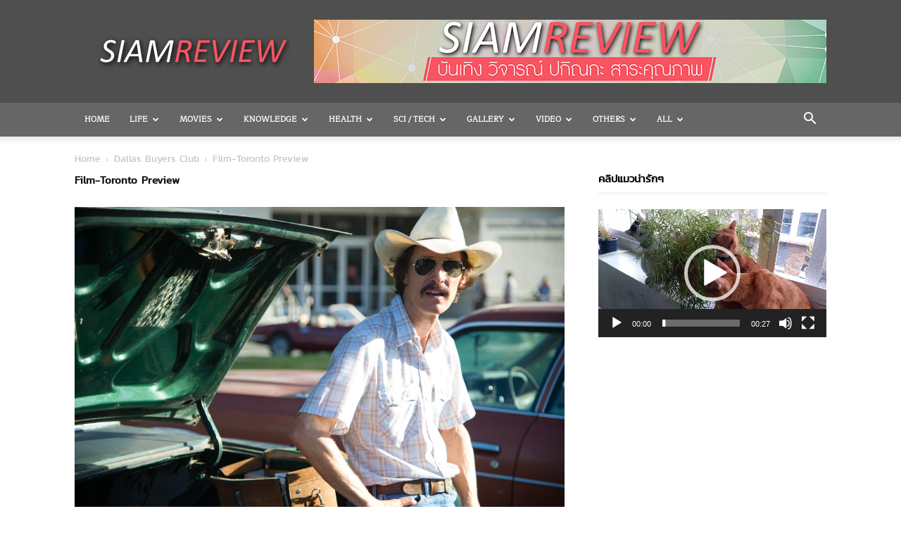

--- FILE ---
content_type: text/html; charset=UTF-8
request_url: http://www.siamreview.com/dallas-buyers-club/film-toronto-preview/
body_size: 25313
content:
<!doctype html >
<!--[if IE 8]>    <html class="ie8" lang="en"> <![endif]-->
<!--[if IE 9]>    <html class="ie9" lang="en"> <![endif]-->
<!--[if gt IE 8]><!--> <html lang="en-US"> <!--<![endif]-->
<head>
    <title>Film-Toronto Preview - SiamReview</title>
    <meta charset="UTF-8" />
    <meta name="viewport" content="width=device-width, initial-scale=1.0">
    <link rel="pingback" href="http://www.siamreview.com/xmlrpc.php" />
    <meta name='robots' content='index, follow, max-image-preview:large, max-snippet:-1, max-video-preview:-1' />
<link rel="icon" type="image/png" href="http://www.siamreview.com/wp-content/uploads/2020/12/SR.png">
	<!-- This site is optimized with the Yoast SEO plugin v23.7 - https://yoast.com/wordpress/plugins/seo/ -->
	<meta name="description" content="This publicity image released by the Toronto International Film Festival shows Matthew McConaughey in a scene from &quot;Dallas Buyers Club,&quot; a film being showcased at the Toronto International Film Festival. (AP Photo/Toronto International Film Festival)" />
	<link rel="canonical" href="http://www.siamreview.com/dallas-buyers-club/film-toronto-preview/" />
	<meta property="og:locale" content="en_US" />
	<meta property="og:type" content="article" />
	<meta property="og:title" content="Film-Toronto Preview - SiamReview" />
	<meta property="og:description" content="This publicity image released by the Toronto International Film Festival shows Matthew McConaughey in a scene from &quot;Dallas Buyers Club,&quot; a film being showcased at the Toronto International Film Festival. (AP Photo/Toronto International Film Festival)" />
	<meta property="og:url" content="http://www.siamreview.com/dallas-buyers-club/film-toronto-preview/" />
	<meta property="og:site_name" content="SiamReview" />
	<meta property="og:image" content="http://www.siamreview.com/dallas-buyers-club/film-toronto-preview" />
	<meta property="og:image:width" content="2000" />
	<meta property="og:image:height" content="1333" />
	<meta property="og:image:type" content="image/jpeg" />
	<meta name="twitter:card" content="summary_large_image" />
	<meta name="twitter:site" content="@SiamReview" />
	<script type="application/ld+json" class="yoast-schema-graph">{"@context":"https://schema.org","@graph":[{"@type":"WebPage","@id":"http://www.siamreview.com/dallas-buyers-club/film-toronto-preview/","url":"http://www.siamreview.com/dallas-buyers-club/film-toronto-preview/","name":"Film-Toronto Preview - SiamReview","isPartOf":{"@id":"http://www.siamreview.com/#website"},"primaryImageOfPage":{"@id":"http://www.siamreview.com/dallas-buyers-club/film-toronto-preview/#primaryimage"},"image":{"@id":"http://www.siamreview.com/dallas-buyers-club/film-toronto-preview/#primaryimage"},"thumbnailUrl":"http://www.siamreview.com/wp-content/uploads/2016/06/dal2.jpg","datePublished":"2016-07-04T03:50:17+00:00","dateModified":"2016-07-04T03:50:17+00:00","description":"This publicity image released by the Toronto International Film Festival shows Matthew McConaughey in a scene from \"Dallas Buyers Club,\" a film being showcased at the Toronto International Film Festival. (AP Photo/Toronto International Film Festival)","breadcrumb":{"@id":"http://www.siamreview.com/dallas-buyers-club/film-toronto-preview/#breadcrumb"},"inLanguage":"en-US","potentialAction":[{"@type":"ReadAction","target":["http://www.siamreview.com/dallas-buyers-club/film-toronto-preview/"]}]},{"@type":"ImageObject","inLanguage":"en-US","@id":"http://www.siamreview.com/dallas-buyers-club/film-toronto-preview/#primaryimage","url":"http://www.siamreview.com/wp-content/uploads/2016/06/dal2.jpg","contentUrl":"http://www.siamreview.com/wp-content/uploads/2016/06/dal2.jpg","width":2000,"height":1333,"caption":"This publicity image released by the Toronto International Film Festival shows Matthew McConaughey in a scene from \"Dallas Buyers Club,\" a film being showcased at the Toronto International Film Festival. (AP Photo/Toronto International Film Festival)"},{"@type":"BreadcrumbList","@id":"http://www.siamreview.com/dallas-buyers-club/film-toronto-preview/#breadcrumb","itemListElement":[{"@type":"ListItem","position":1,"name":"Home","item":"http://www.siamreview.com/"},{"@type":"ListItem","position":2,"name":"Dallas Buyers Club","item":"http://www.siamreview.com/dallas-buyers-club/"},{"@type":"ListItem","position":3,"name":"Film-Toronto Preview"}]},{"@type":"WebSite","@id":"http://www.siamreview.com/#website","url":"http://www.siamreview.com/","name":"SiamReview","description":"บันเทิง วิจารณ์ ปกิณกะ สาระคุณภาพ","publisher":{"@id":"http://www.siamreview.com/#/schema/person/e38614c6a4b07c566266c8a300010c32"},"potentialAction":[{"@type":"SearchAction","target":{"@type":"EntryPoint","urlTemplate":"http://www.siamreview.com/?s={search_term_string}"},"query-input":{"@type":"PropertyValueSpecification","valueRequired":true,"valueName":"search_term_string"}}],"inLanguage":"en-US"},{"@type":["Person","Organization"],"@id":"http://www.siamreview.com/#/schema/person/e38614c6a4b07c566266c8a300010c32","name":"SiamReview","image":{"@type":"ImageObject","inLanguage":"en-US","@id":"http://www.siamreview.com/#/schema/person/image/","url":"http://www.siamreview.com/wp-content/uploads/2016/06/dal2.jpg","contentUrl":"http://www.siamreview.com/wp-content/uploads/2016/06/dal2.jpg","width":2000,"height":1333,"caption":"SiamReview"},"logo":{"@id":"http://www.siamreview.com/#/schema/person/image/"}}]}</script>
	<!-- / Yoast SEO plugin. -->


<link rel="alternate" type="application/rss+xml" title="SiamReview &raquo; Feed" href="http://www.siamreview.com/feed/" />
<link rel="alternate" type="application/rss+xml" title="SiamReview &raquo; Comments Feed" href="http://www.siamreview.com/comments/feed/" />
<script type="text/javascript">
/* <![CDATA[ */
window._wpemojiSettings = {"baseUrl":"https:\/\/s.w.org\/images\/core\/emoji\/15.0.3\/72x72\/","ext":".png","svgUrl":"https:\/\/s.w.org\/images\/core\/emoji\/15.0.3\/svg\/","svgExt":".svg","source":{"concatemoji":"http:\/\/www.siamreview.com\/wp-includes\/js\/wp-emoji-release.min.js?ver=6.6.2"}};
/*! This file is auto-generated */
!function(i,n){var o,s,e;function c(e){try{var t={supportTests:e,timestamp:(new Date).valueOf()};sessionStorage.setItem(o,JSON.stringify(t))}catch(e){}}function p(e,t,n){e.clearRect(0,0,e.canvas.width,e.canvas.height),e.fillText(t,0,0);var t=new Uint32Array(e.getImageData(0,0,e.canvas.width,e.canvas.height).data),r=(e.clearRect(0,0,e.canvas.width,e.canvas.height),e.fillText(n,0,0),new Uint32Array(e.getImageData(0,0,e.canvas.width,e.canvas.height).data));return t.every(function(e,t){return e===r[t]})}function u(e,t,n){switch(t){case"flag":return n(e,"\ud83c\udff3\ufe0f\u200d\u26a7\ufe0f","\ud83c\udff3\ufe0f\u200b\u26a7\ufe0f")?!1:!n(e,"\ud83c\uddfa\ud83c\uddf3","\ud83c\uddfa\u200b\ud83c\uddf3")&&!n(e,"\ud83c\udff4\udb40\udc67\udb40\udc62\udb40\udc65\udb40\udc6e\udb40\udc67\udb40\udc7f","\ud83c\udff4\u200b\udb40\udc67\u200b\udb40\udc62\u200b\udb40\udc65\u200b\udb40\udc6e\u200b\udb40\udc67\u200b\udb40\udc7f");case"emoji":return!n(e,"\ud83d\udc26\u200d\u2b1b","\ud83d\udc26\u200b\u2b1b")}return!1}function f(e,t,n){var r="undefined"!=typeof WorkerGlobalScope&&self instanceof WorkerGlobalScope?new OffscreenCanvas(300,150):i.createElement("canvas"),a=r.getContext("2d",{willReadFrequently:!0}),o=(a.textBaseline="top",a.font="600 32px Arial",{});return e.forEach(function(e){o[e]=t(a,e,n)}),o}function t(e){var t=i.createElement("script");t.src=e,t.defer=!0,i.head.appendChild(t)}"undefined"!=typeof Promise&&(o="wpEmojiSettingsSupports",s=["flag","emoji"],n.supports={everything:!0,everythingExceptFlag:!0},e=new Promise(function(e){i.addEventListener("DOMContentLoaded",e,{once:!0})}),new Promise(function(t){var n=function(){try{var e=JSON.parse(sessionStorage.getItem(o));if("object"==typeof e&&"number"==typeof e.timestamp&&(new Date).valueOf()<e.timestamp+604800&&"object"==typeof e.supportTests)return e.supportTests}catch(e){}return null}();if(!n){if("undefined"!=typeof Worker&&"undefined"!=typeof OffscreenCanvas&&"undefined"!=typeof URL&&URL.createObjectURL&&"undefined"!=typeof Blob)try{var e="postMessage("+f.toString()+"("+[JSON.stringify(s),u.toString(),p.toString()].join(",")+"));",r=new Blob([e],{type:"text/javascript"}),a=new Worker(URL.createObjectURL(r),{name:"wpTestEmojiSupports"});return void(a.onmessage=function(e){c(n=e.data),a.terminate(),t(n)})}catch(e){}c(n=f(s,u,p))}t(n)}).then(function(e){for(var t in e)n.supports[t]=e[t],n.supports.everything=n.supports.everything&&n.supports[t],"flag"!==t&&(n.supports.everythingExceptFlag=n.supports.everythingExceptFlag&&n.supports[t]);n.supports.everythingExceptFlag=n.supports.everythingExceptFlag&&!n.supports.flag,n.DOMReady=!1,n.readyCallback=function(){n.DOMReady=!0}}).then(function(){return e}).then(function(){var e;n.supports.everything||(n.readyCallback(),(e=n.source||{}).concatemoji?t(e.concatemoji):e.wpemoji&&e.twemoji&&(t(e.twemoji),t(e.wpemoji)))}))}((window,document),window._wpemojiSettings);
/* ]]> */
</script>
<style id='wp-emoji-styles-inline-css' type='text/css'>

	img.wp-smiley, img.emoji {
		display: inline !important;
		border: none !important;
		box-shadow: none !important;
		height: 1em !important;
		width: 1em !important;
		margin: 0 0.07em !important;
		vertical-align: -0.1em !important;
		background: none !important;
		padding: 0 !important;
	}
</style>
<style id='classic-theme-styles-inline-css' type='text/css'>
/*! This file is auto-generated */
.wp-block-button__link{color:#fff;background-color:#32373c;border-radius:9999px;box-shadow:none;text-decoration:none;padding:calc(.667em + 2px) calc(1.333em + 2px);font-size:1.125em}.wp-block-file__button{background:#32373c;color:#fff;text-decoration:none}
</style>
<style id='global-styles-inline-css' type='text/css'>
:root{--wp--preset--aspect-ratio--square: 1;--wp--preset--aspect-ratio--4-3: 4/3;--wp--preset--aspect-ratio--3-4: 3/4;--wp--preset--aspect-ratio--3-2: 3/2;--wp--preset--aspect-ratio--2-3: 2/3;--wp--preset--aspect-ratio--16-9: 16/9;--wp--preset--aspect-ratio--9-16: 9/16;--wp--preset--color--black: #000000;--wp--preset--color--cyan-bluish-gray: #abb8c3;--wp--preset--color--white: #ffffff;--wp--preset--color--pale-pink: #f78da7;--wp--preset--color--vivid-red: #cf2e2e;--wp--preset--color--luminous-vivid-orange: #ff6900;--wp--preset--color--luminous-vivid-amber: #fcb900;--wp--preset--color--light-green-cyan: #7bdcb5;--wp--preset--color--vivid-green-cyan: #00d084;--wp--preset--color--pale-cyan-blue: #8ed1fc;--wp--preset--color--vivid-cyan-blue: #0693e3;--wp--preset--color--vivid-purple: #9b51e0;--wp--preset--gradient--vivid-cyan-blue-to-vivid-purple: linear-gradient(135deg,rgba(6,147,227,1) 0%,rgb(155,81,224) 100%);--wp--preset--gradient--light-green-cyan-to-vivid-green-cyan: linear-gradient(135deg,rgb(122,220,180) 0%,rgb(0,208,130) 100%);--wp--preset--gradient--luminous-vivid-amber-to-luminous-vivid-orange: linear-gradient(135deg,rgba(252,185,0,1) 0%,rgba(255,105,0,1) 100%);--wp--preset--gradient--luminous-vivid-orange-to-vivid-red: linear-gradient(135deg,rgba(255,105,0,1) 0%,rgb(207,46,46) 100%);--wp--preset--gradient--very-light-gray-to-cyan-bluish-gray: linear-gradient(135deg,rgb(238,238,238) 0%,rgb(169,184,195) 100%);--wp--preset--gradient--cool-to-warm-spectrum: linear-gradient(135deg,rgb(74,234,220) 0%,rgb(151,120,209) 20%,rgb(207,42,186) 40%,rgb(238,44,130) 60%,rgb(251,105,98) 80%,rgb(254,248,76) 100%);--wp--preset--gradient--blush-light-purple: linear-gradient(135deg,rgb(255,206,236) 0%,rgb(152,150,240) 100%);--wp--preset--gradient--blush-bordeaux: linear-gradient(135deg,rgb(254,205,165) 0%,rgb(254,45,45) 50%,rgb(107,0,62) 100%);--wp--preset--gradient--luminous-dusk: linear-gradient(135deg,rgb(255,203,112) 0%,rgb(199,81,192) 50%,rgb(65,88,208) 100%);--wp--preset--gradient--pale-ocean: linear-gradient(135deg,rgb(255,245,203) 0%,rgb(182,227,212) 50%,rgb(51,167,181) 100%);--wp--preset--gradient--electric-grass: linear-gradient(135deg,rgb(202,248,128) 0%,rgb(113,206,126) 100%);--wp--preset--gradient--midnight: linear-gradient(135deg,rgb(2,3,129) 0%,rgb(40,116,252) 100%);--wp--preset--font-size--small: 11px;--wp--preset--font-size--medium: 20px;--wp--preset--font-size--large: 32px;--wp--preset--font-size--x-large: 42px;--wp--preset--font-size--regular: 15px;--wp--preset--font-size--larger: 50px;--wp--preset--spacing--20: 0.44rem;--wp--preset--spacing--30: 0.67rem;--wp--preset--spacing--40: 1rem;--wp--preset--spacing--50: 1.5rem;--wp--preset--spacing--60: 2.25rem;--wp--preset--spacing--70: 3.38rem;--wp--preset--spacing--80: 5.06rem;--wp--preset--shadow--natural: 6px 6px 9px rgba(0, 0, 0, 0.2);--wp--preset--shadow--deep: 12px 12px 50px rgba(0, 0, 0, 0.4);--wp--preset--shadow--sharp: 6px 6px 0px rgba(0, 0, 0, 0.2);--wp--preset--shadow--outlined: 6px 6px 0px -3px rgba(255, 255, 255, 1), 6px 6px rgba(0, 0, 0, 1);--wp--preset--shadow--crisp: 6px 6px 0px rgba(0, 0, 0, 1);}:where(.is-layout-flex){gap: 0.5em;}:where(.is-layout-grid){gap: 0.5em;}body .is-layout-flex{display: flex;}.is-layout-flex{flex-wrap: wrap;align-items: center;}.is-layout-flex > :is(*, div){margin: 0;}body .is-layout-grid{display: grid;}.is-layout-grid > :is(*, div){margin: 0;}:where(.wp-block-columns.is-layout-flex){gap: 2em;}:where(.wp-block-columns.is-layout-grid){gap: 2em;}:where(.wp-block-post-template.is-layout-flex){gap: 1.25em;}:where(.wp-block-post-template.is-layout-grid){gap: 1.25em;}.has-black-color{color: var(--wp--preset--color--black) !important;}.has-cyan-bluish-gray-color{color: var(--wp--preset--color--cyan-bluish-gray) !important;}.has-white-color{color: var(--wp--preset--color--white) !important;}.has-pale-pink-color{color: var(--wp--preset--color--pale-pink) !important;}.has-vivid-red-color{color: var(--wp--preset--color--vivid-red) !important;}.has-luminous-vivid-orange-color{color: var(--wp--preset--color--luminous-vivid-orange) !important;}.has-luminous-vivid-amber-color{color: var(--wp--preset--color--luminous-vivid-amber) !important;}.has-light-green-cyan-color{color: var(--wp--preset--color--light-green-cyan) !important;}.has-vivid-green-cyan-color{color: var(--wp--preset--color--vivid-green-cyan) !important;}.has-pale-cyan-blue-color{color: var(--wp--preset--color--pale-cyan-blue) !important;}.has-vivid-cyan-blue-color{color: var(--wp--preset--color--vivid-cyan-blue) !important;}.has-vivid-purple-color{color: var(--wp--preset--color--vivid-purple) !important;}.has-black-background-color{background-color: var(--wp--preset--color--black) !important;}.has-cyan-bluish-gray-background-color{background-color: var(--wp--preset--color--cyan-bluish-gray) !important;}.has-white-background-color{background-color: var(--wp--preset--color--white) !important;}.has-pale-pink-background-color{background-color: var(--wp--preset--color--pale-pink) !important;}.has-vivid-red-background-color{background-color: var(--wp--preset--color--vivid-red) !important;}.has-luminous-vivid-orange-background-color{background-color: var(--wp--preset--color--luminous-vivid-orange) !important;}.has-luminous-vivid-amber-background-color{background-color: var(--wp--preset--color--luminous-vivid-amber) !important;}.has-light-green-cyan-background-color{background-color: var(--wp--preset--color--light-green-cyan) !important;}.has-vivid-green-cyan-background-color{background-color: var(--wp--preset--color--vivid-green-cyan) !important;}.has-pale-cyan-blue-background-color{background-color: var(--wp--preset--color--pale-cyan-blue) !important;}.has-vivid-cyan-blue-background-color{background-color: var(--wp--preset--color--vivid-cyan-blue) !important;}.has-vivid-purple-background-color{background-color: var(--wp--preset--color--vivid-purple) !important;}.has-black-border-color{border-color: var(--wp--preset--color--black) !important;}.has-cyan-bluish-gray-border-color{border-color: var(--wp--preset--color--cyan-bluish-gray) !important;}.has-white-border-color{border-color: var(--wp--preset--color--white) !important;}.has-pale-pink-border-color{border-color: var(--wp--preset--color--pale-pink) !important;}.has-vivid-red-border-color{border-color: var(--wp--preset--color--vivid-red) !important;}.has-luminous-vivid-orange-border-color{border-color: var(--wp--preset--color--luminous-vivid-orange) !important;}.has-luminous-vivid-amber-border-color{border-color: var(--wp--preset--color--luminous-vivid-amber) !important;}.has-light-green-cyan-border-color{border-color: var(--wp--preset--color--light-green-cyan) !important;}.has-vivid-green-cyan-border-color{border-color: var(--wp--preset--color--vivid-green-cyan) !important;}.has-pale-cyan-blue-border-color{border-color: var(--wp--preset--color--pale-cyan-blue) !important;}.has-vivid-cyan-blue-border-color{border-color: var(--wp--preset--color--vivid-cyan-blue) !important;}.has-vivid-purple-border-color{border-color: var(--wp--preset--color--vivid-purple) !important;}.has-vivid-cyan-blue-to-vivid-purple-gradient-background{background: var(--wp--preset--gradient--vivid-cyan-blue-to-vivid-purple) !important;}.has-light-green-cyan-to-vivid-green-cyan-gradient-background{background: var(--wp--preset--gradient--light-green-cyan-to-vivid-green-cyan) !important;}.has-luminous-vivid-amber-to-luminous-vivid-orange-gradient-background{background: var(--wp--preset--gradient--luminous-vivid-amber-to-luminous-vivid-orange) !important;}.has-luminous-vivid-orange-to-vivid-red-gradient-background{background: var(--wp--preset--gradient--luminous-vivid-orange-to-vivid-red) !important;}.has-very-light-gray-to-cyan-bluish-gray-gradient-background{background: var(--wp--preset--gradient--very-light-gray-to-cyan-bluish-gray) !important;}.has-cool-to-warm-spectrum-gradient-background{background: var(--wp--preset--gradient--cool-to-warm-spectrum) !important;}.has-blush-light-purple-gradient-background{background: var(--wp--preset--gradient--blush-light-purple) !important;}.has-blush-bordeaux-gradient-background{background: var(--wp--preset--gradient--blush-bordeaux) !important;}.has-luminous-dusk-gradient-background{background: var(--wp--preset--gradient--luminous-dusk) !important;}.has-pale-ocean-gradient-background{background: var(--wp--preset--gradient--pale-ocean) !important;}.has-electric-grass-gradient-background{background: var(--wp--preset--gradient--electric-grass) !important;}.has-midnight-gradient-background{background: var(--wp--preset--gradient--midnight) !important;}.has-small-font-size{font-size: var(--wp--preset--font-size--small) !important;}.has-medium-font-size{font-size: var(--wp--preset--font-size--medium) !important;}.has-large-font-size{font-size: var(--wp--preset--font-size--large) !important;}.has-x-large-font-size{font-size: var(--wp--preset--font-size--x-large) !important;}
:where(.wp-block-post-template.is-layout-flex){gap: 1.25em;}:where(.wp-block-post-template.is-layout-grid){gap: 1.25em;}
:where(.wp-block-columns.is-layout-flex){gap: 2em;}:where(.wp-block-columns.is-layout-grid){gap: 2em;}
:root :where(.wp-block-pullquote){font-size: 1.5em;line-height: 1.6;}
</style>
<link rel='stylesheet' id='td-plugin-newsletter-css' href='http://www.siamreview.com/wp-content/plugins/td-newsletter/style.css?ver=12.6.6' type='text/css' media='all' />
<link rel='stylesheet' id='td-plugin-multi-purpose-css' href='http://www.siamreview.com/wp-content/plugins/td-composer/td-multi-purpose/style.css?ver=72f925014dc5642945728092f057897e' type='text/css' media='all' />
<link rel='stylesheet' id='tds-front-css' href='http://www.siamreview.com/wp-content/plugins/td-subscription/assets/css/tds-front.css?ver=1.6,1' type='text/css' media='all' />
<link rel='stylesheet' id='td-theme-css' href='http://www.siamreview.com/wp-content/themes/Newspaper/style.css?ver=12.6.6' type='text/css' media='all' />
<style id='td-theme-inline-css' type='text/css'>@media (max-width:767px){.td-header-desktop-wrap{display:none}}@media (min-width:767px){.td-header-mobile-wrap{display:none}}</style>
<link rel='stylesheet' id='js_composer_front-css' href='http://www.siamreview.com/wp-content/plugins/js_composer/assets/css/js_composer.min.css?ver=7.6' type='text/css' media='all' />
<link rel='stylesheet' id='td-legacy-framework-front-style-css' href='http://www.siamreview.com/wp-content/plugins/td-composer/legacy/Newspaper/assets/css/td_legacy_main.css?ver=72f925014dc5642945728092f057897e' type='text/css' media='all' />
<link rel='stylesheet' id='td-standard-pack-framework-front-style-css' href='http://www.siamreview.com/wp-content/plugins/td-standard-pack/Newspaper/assets/css/td_standard_pack_main.css?ver=8f2d47acef43f76b1dfa75a39c0fe3df' type='text/css' media='all' />
<link rel='stylesheet' id='tdb_style_cloud_templates_front-css' href='http://www.siamreview.com/wp-content/plugins/td-cloud-library/assets/css/tdb_main.css?ver=b379c96c54343541fd8742379a419361' type='text/css' media='all' />
<script type="text/javascript" src="http://www.siamreview.com/wp-includes/js/jquery/jquery.min.js?ver=3.7.1" id="jquery-core-js"></script>
<script type="text/javascript" src="http://www.siamreview.com/wp-includes/js/jquery/jquery-migrate.min.js?ver=3.4.1" id="jquery-migrate-js"></script>
<script></script><link rel="https://api.w.org/" href="http://www.siamreview.com/wp-json/" /><link rel="alternate" title="JSON" type="application/json" href="http://www.siamreview.com/wp-json/wp/v2/media/750" /><link rel="EditURI" type="application/rsd+xml" title="RSD" href="http://www.siamreview.com/xmlrpc.php?rsd" />
<meta name="generator" content="WordPress 6.6.2" />
<link rel='shortlink' href='http://www.siamreview.com/?p=750' />
<link rel="alternate" title="oEmbed (JSON)" type="application/json+oembed" href="http://www.siamreview.com/wp-json/oembed/1.0/embed?url=http%3A%2F%2Fwww.siamreview.com%2Fdallas-buyers-club%2Ffilm-toronto-preview%2F" />
<link rel="alternate" title="oEmbed (XML)" type="text/xml+oembed" href="http://www.siamreview.com/wp-json/oembed/1.0/embed?url=http%3A%2F%2Fwww.siamreview.com%2Fdallas-buyers-club%2Ffilm-toronto-preview%2F&#038;format=xml" />
    <script>
        window.tdb_global_vars = {"wpRestUrl":"http:\/\/www.siamreview.com\/wp-json\/","permalinkStructure":"\/%postname%\/"};
        window.tdb_p_autoload_vars = {"isAjax":false,"isAdminBarShowing":false,"autoloadScrollPercent":50};
    </script>
    
    <style id="tdb-global-colors">:root{--accent-color:#fff}</style>

    
	<meta name="generator" content="Powered by WPBakery Page Builder - drag and drop page builder for WordPress."/>
<!-- There is no amphtml version available for this URL. --><meta name="generator" content="Powered by Slider Revolution 6.7.10 - responsive, Mobile-Friendly Slider Plugin for WordPress with comfortable drag and drop interface." />

<!-- JS generated by theme -->

<script type="text/javascript" id="td-generated-header-js">
    
    

	    var tdBlocksArray = []; //here we store all the items for the current page

	    // td_block class - each ajax block uses a object of this class for requests
	    function tdBlock() {
		    this.id = '';
		    this.block_type = 1; //block type id (1-234 etc)
		    this.atts = '';
		    this.td_column_number = '';
		    this.td_current_page = 1; //
		    this.post_count = 0; //from wp
		    this.found_posts = 0; //from wp
		    this.max_num_pages = 0; //from wp
		    this.td_filter_value = ''; //current live filter value
		    this.is_ajax_running = false;
		    this.td_user_action = ''; // load more or infinite loader (used by the animation)
		    this.header_color = '';
		    this.ajax_pagination_infinite_stop = ''; //show load more at page x
	    }

        // td_js_generator - mini detector
        ( function () {
            var htmlTag = document.getElementsByTagName("html")[0];

	        if ( navigator.userAgent.indexOf("MSIE 10.0") > -1 ) {
                htmlTag.className += ' ie10';
            }

            if ( !!navigator.userAgent.match(/Trident.*rv\:11\./) ) {
                htmlTag.className += ' ie11';
            }

	        if ( navigator.userAgent.indexOf("Edge") > -1 ) {
                htmlTag.className += ' ieEdge';
            }

            if ( /(iPad|iPhone|iPod)/g.test(navigator.userAgent) ) {
                htmlTag.className += ' td-md-is-ios';
            }

            var user_agent = navigator.userAgent.toLowerCase();
            if ( user_agent.indexOf("android") > -1 ) {
                htmlTag.className += ' td-md-is-android';
            }

            if ( -1 !== navigator.userAgent.indexOf('Mac OS X')  ) {
                htmlTag.className += ' td-md-is-os-x';
            }

            if ( /chrom(e|ium)/.test(navigator.userAgent.toLowerCase()) ) {
               htmlTag.className += ' td-md-is-chrome';
            }

            if ( -1 !== navigator.userAgent.indexOf('Firefox') ) {
                htmlTag.className += ' td-md-is-firefox';
            }

            if ( -1 !== navigator.userAgent.indexOf('Safari') && -1 === navigator.userAgent.indexOf('Chrome') ) {
                htmlTag.className += ' td-md-is-safari';
            }

            if( -1 !== navigator.userAgent.indexOf('IEMobile') ){
                htmlTag.className += ' td-md-is-iemobile';
            }

        })();

        var tdLocalCache = {};

        ( function () {
            "use strict";

            tdLocalCache = {
                data: {},
                remove: function (resource_id) {
                    delete tdLocalCache.data[resource_id];
                },
                exist: function (resource_id) {
                    return tdLocalCache.data.hasOwnProperty(resource_id) && tdLocalCache.data[resource_id] !== null;
                },
                get: function (resource_id) {
                    return tdLocalCache.data[resource_id];
                },
                set: function (resource_id, cachedData) {
                    tdLocalCache.remove(resource_id);
                    tdLocalCache.data[resource_id] = cachedData;
                }
            };
        })();

    
    
var td_viewport_interval_list=[{"limitBottom":767,"sidebarWidth":228},{"limitBottom":1018,"sidebarWidth":300},{"limitBottom":1140,"sidebarWidth":324}];
var td_animation_stack_effect="type0";
var tds_animation_stack=true;
var td_animation_stack_specific_selectors=".entry-thumb, img, .td-lazy-img";
var td_animation_stack_general_selectors=".td-animation-stack img, .td-animation-stack .entry-thumb, .post img, .td-animation-stack .td-lazy-img";
var tds_show_more_info="Show more info";
var tds_show_less_info="Show less info";
var tdc_is_installed="yes";
var td_ajax_url="http:\/\/www.siamreview.com\/wp-admin\/admin-ajax.php?td_theme_name=Newspaper&v=12.6.6";
var td_get_template_directory_uri="http:\/\/www.siamreview.com\/wp-content\/plugins\/td-composer\/legacy\/common";
var tds_snap_menu="snap";
var tds_logo_on_sticky="show_header_logo";
var tds_header_style="";
var td_please_wait="Please wait...";
var td_email_user_pass_incorrect="User or password incorrect!";
var td_email_user_incorrect="Email or username incorrect!";
var td_email_incorrect="Email incorrect!";
var td_user_incorrect="Username incorrect!";
var td_email_user_empty="Email or username empty!";
var td_pass_empty="Pass empty!";
var td_pass_pattern_incorrect="Invalid Pass Pattern!";
var td_retype_pass_incorrect="Retyped Pass incorrect!";
var tds_more_articles_on_post_enable="show";
var tds_more_articles_on_post_time_to_wait="";
var tds_more_articles_on_post_pages_distance_from_top=0;
var tds_captcha="";
var tds_theme_color_site_wide="#4db2ec";
var tds_smart_sidebar="enabled";
var tdThemeName="Newspaper";
var tdThemeNameWl="Newspaper";
var td_magnific_popup_translation_tPrev="Previous (Left arrow key)";
var td_magnific_popup_translation_tNext="Next (Right arrow key)";
var td_magnific_popup_translation_tCounter="%curr% of %total%";
var td_magnific_popup_translation_ajax_tError="The content from %url% could not be loaded.";
var td_magnific_popup_translation_image_tError="The image #%curr% could not be loaded.";
var tdBlockNonce="fd903920d3";
var tdMobileMenu="enabled";
var tdMobileSearch="enabled";
var tdDateNamesI18n={"month_names":["January","February","March","April","May","June","July","August","September","October","November","December"],"month_names_short":["Jan","Feb","Mar","Apr","May","Jun","Jul","Aug","Sep","Oct","Nov","Dec"],"day_names":["Sunday","Monday","Tuesday","Wednesday","Thursday","Friday","Saturday"],"day_names_short":["Sun","Mon","Tue","Wed","Thu","Fri","Sat"]};
var td_reset_pass_empty="Please enter a new password before proceeding.";
var td_reset_pass_confirm_empty="Please confirm the new password before proceeding.";
var td_reset_pass_not_matching="Please make sure that the passwords match.";
var tdb_modal_confirm="Save";
var tdb_modal_cancel="Cancel";
var tdb_modal_confirm_alt="Yes";
var tdb_modal_cancel_alt="No";
var td_deploy_mode="deploy";
var td_ad_background_click_link="";
var td_ad_background_click_target="";
</script>


<!-- Header style compiled by theme -->

<style>@font-face{font-family:"TestFont";src:local("TestFont"),url("http://www.siamreview.com/font/thsarabunnew-webfont.woff") format("woff");font-display:swap}@font-face{font-family:"newfont";src:local("newfont"),url("http://www.siamreview.com/font/kanit-regular-webfont.woff") format("woff");font-display:swap}@font-face{font-family:"bodyfont";src:local("bodyfont"),url("http://www.siamreview.com/font/Maitree-Regular.woff") format("woff");font-display:swap}ul.sf-menu>.menu-item>a{font-family:bodyfont;font-size:11px}.sf-menu ul .menu-item a{font-family:newfont;font-size:14px}.td-mobile-content .td-mobile-main-menu>li>a{font-family:newfont;font-size:14px}.td-mobile-content .sub-menu a{font-family:newfont;font-size:14px}#td-mobile-nav,#td-mobile-nav .wpb_button,.td-search-wrap-mob{font-family:newfont}.td-page-title,.td-category-title-holder .td-page-title{font-family:newfont;font-size:15px;font-weight:bold}.td-page-content p,.td-page-content li,.td-page-content .td_block_text_with_title,.wpb_text_column p{font-family:newfont;font-size:15px;font-weight:bold}.td-page-content h1,.wpb_text_column h1{font-family:newfont;font-size:16px}.td-page-content h2,.wpb_text_column h2{font-family:newfont;font-size:16px}.td-page-content h3,.wpb_text_column h3{font-family:newfont;font-size:16px}.td-page-content h4,.wpb_text_column h4{font-family:newfont;font-size:16px}.td-page-content h5,.wpb_text_column h5{font-family:newfont;font-size:16px}.td-page-content h6,.wpb_text_column h6{font-family:newfont;font-size:16px}body,p{font-family:bodyfont;font-size:16px}:root{--td_header_color:#222222}@font-face{font-family:"TestFont";src:local("TestFont"),url("http://www.siamreview.com/font/thsarabunnew-webfont.woff") format("woff");font-display:swap}@font-face{font-family:"newfont";src:local("newfont"),url("http://www.siamreview.com/font/kanit-regular-webfont.woff") format("woff");font-display:swap}@font-face{font-family:"bodyfont";src:local("bodyfont"),url("http://www.siamreview.com/font/Maitree-Regular.woff") format("woff");font-display:swap}.td-header-wrap .td-header-menu-wrap-full,.td-header-menu-wrap.td-affix,.td-header-style-3 .td-header-main-menu,.td-header-style-3 .td-affix .td-header-main-menu,.td-header-style-4 .td-header-main-menu,.td-header-style-4 .td-affix .td-header-main-menu,.td-header-style-8 .td-header-menu-wrap.td-affix,.td-header-style-8 .td-header-top-menu-full{background-color:#666666}.td-boxed-layout .td-header-style-3 .td-header-menu-wrap,.td-boxed-layout .td-header-style-4 .td-header-menu-wrap,.td-header-style-3 .td_stretch_content .td-header-menu-wrap,.td-header-style-4 .td_stretch_content .td-header-menu-wrap{background-color:#666666!important}@media (min-width:1019px){.td-header-style-1 .td-header-sp-recs,.td-header-style-1 .td-header-sp-logo{margin-bottom:28px}}@media (min-width:768px) and (max-width:1018px){.td-header-style-1 .td-header-sp-recs,.td-header-style-1 .td-header-sp-logo{margin-bottom:14px}}.td-header-style-7 .td-header-top-menu{border-bottom:none}.sf-menu>.current-menu-item>a:after,.sf-menu>.current-menu-ancestor>a:after,.sf-menu>.current-category-ancestor>a:after,.sf-menu>li:hover>a:after,.sf-menu>.sfHover>a:after,.td_block_mega_menu .td-next-prev-wrap a:hover,.td-mega-span .td-post-category:hover,.td-header-wrap .black-menu .sf-menu>li>a:hover,.td-header-wrap .black-menu .sf-menu>.current-menu-ancestor>a,.td-header-wrap .black-menu .sf-menu>.sfHover>a,.td-header-wrap .black-menu .sf-menu>.current-menu-item>a,.td-header-wrap .black-menu .sf-menu>.current-menu-ancestor>a,.td-header-wrap .black-menu .sf-menu>.current-category-ancestor>a,.tdm-menu-active-style5 .tdm-header .td-header-menu-wrap .sf-menu>.current-menu-item>a,.tdm-menu-active-style5 .tdm-header .td-header-menu-wrap .sf-menu>.current-menu-ancestor>a,.tdm-menu-active-style5 .tdm-header .td-header-menu-wrap .sf-menu>.current-category-ancestor>a,.tdm-menu-active-style5 .tdm-header .td-header-menu-wrap .sf-menu>li>a:hover,.tdm-menu-active-style5 .tdm-header .td-header-menu-wrap .sf-menu>.sfHover>a{background-color:#ef6262}.td_block_mega_menu .td-next-prev-wrap a:hover,.tdm-menu-active-style4 .tdm-header .sf-menu>.current-menu-item>a,.tdm-menu-active-style4 .tdm-header .sf-menu>.current-menu-ancestor>a,.tdm-menu-active-style4 .tdm-header .sf-menu>.current-category-ancestor>a,.tdm-menu-active-style4 .tdm-header .sf-menu>li>a:hover,.tdm-menu-active-style4 .tdm-header .sf-menu>.sfHover>a{border-color:#ef6262}.header-search-wrap .td-drop-down-search:before{border-color:transparent transparent #ef6262 transparent}.td_mega_menu_sub_cats .cur-sub-cat,.td_mod_mega_menu:hover .entry-title a,.td-theme-wrap .sf-menu ul .td-menu-item>a:hover,.td-theme-wrap .sf-menu ul .sfHover>a,.td-theme-wrap .sf-menu ul .current-menu-ancestor>a,.td-theme-wrap .sf-menu ul .current-category-ancestor>a,.td-theme-wrap .sf-menu ul .current-menu-item>a,.tdm-menu-active-style3 .tdm-header.td-header-wrap .sf-menu>.current-menu-item>a,.tdm-menu-active-style3 .tdm-header.td-header-wrap .sf-menu>.current-menu-ancestor>a,.tdm-menu-active-style3 .tdm-header.td-header-wrap .sf-menu>.current-category-ancestor>a,.tdm-menu-active-style3 .tdm-header.td-header-wrap .sf-menu>li>a:hover,.tdm-menu-active-style3 .tdm-header.td-header-wrap .sf-menu>.sfHover>a{color:#ef6262}.td-header-wrap .td-header-menu-wrap .sf-menu>li>a,.td-header-wrap .td-header-menu-social .td-social-icon-wrap a,.td-header-style-4 .td-header-menu-social .td-social-icon-wrap i,.td-header-style-5 .td-header-menu-social .td-social-icon-wrap i,.td-header-style-6 .td-header-menu-social .td-social-icon-wrap i,.td-header-style-12 .td-header-menu-social .td-social-icon-wrap i,.td-header-wrap .header-search-wrap #td-header-search-button .td-icon-search{color:#ffffff}.td-header-wrap .td-header-menu-social+.td-search-wrapper #td-header-search-button:before{background-color:#ffffff}ul.sf-menu>.td-menu-item>a,.td-theme-wrap .td-header-menu-social{font-family:bodyfont;font-size:11px}.sf-menu ul .td-menu-item a{font-family:newfont;font-size:14px}.td-banner-wrap-full,.td-header-style-11 .td-logo-wrap-full{background-color:#4f4f4f}.td-header-style-11 .td-logo-wrap-full{border-bottom:0}@media (min-width:1019px){.td-header-style-2 .td-header-sp-recs,.td-header-style-5 .td-a-rec-id-header>div,.td-header-style-5 .td-g-rec-id-header>.adsbygoogle,.td-header-style-6 .td-a-rec-id-header>div,.td-header-style-6 .td-g-rec-id-header>.adsbygoogle,.td-header-style-7 .td-a-rec-id-header>div,.td-header-style-7 .td-g-rec-id-header>.adsbygoogle,.td-header-style-8 .td-a-rec-id-header>div,.td-header-style-8 .td-g-rec-id-header>.adsbygoogle,.td-header-style-12 .td-a-rec-id-header>div,.td-header-style-12 .td-g-rec-id-header>.adsbygoogle{margin-bottom:24px!important}}@media (min-width:768px) and (max-width:1018px){.td-header-style-2 .td-header-sp-recs,.td-header-style-5 .td-a-rec-id-header>div,.td-header-style-5 .td-g-rec-id-header>.adsbygoogle,.td-header-style-6 .td-a-rec-id-header>div,.td-header-style-6 .td-g-rec-id-header>.adsbygoogle,.td-header-style-7 .td-a-rec-id-header>div,.td-header-style-7 .td-g-rec-id-header>.adsbygoogle,.td-header-style-8 .td-a-rec-id-header>div,.td-header-style-8 .td-g-rec-id-header>.adsbygoogle,.td-header-style-12 .td-a-rec-id-header>div,.td-header-style-12 .td-g-rec-id-header>.adsbygoogle{margin-bottom:14px!important}}.block-title>span,.block-title>a,.widgettitle,body .td-trending-now-title,.wpb_tabs li a,.vc_tta-container .vc_tta-color-grey.vc_tta-tabs-position-top.vc_tta-style-classic .vc_tta-tabs-container .vc_tta-tab>a,.td-theme-wrap .td-related-title a,.woocommerce div.product .woocommerce-tabs ul.tabs li a,.woocommerce .product .products h2:not(.woocommerce-loop-product__title),.td-theme-wrap .td-block-title{font-family:newfont;font-size:15px;font-weight:bold}.td_module_wrap .td-post-author-name a{font-family:newfont;font-size:14px}.td-post-date .entry-date{font-family:newfont;font-size:14px}.td-module-comments a,.td-post-views span,.td-post-comments a{font-family:newfont;font-size:14px}.td-big-grid-meta .td-post-category,.td_module_wrap .td-post-category,.td-module-image .td-post-category{font-family:newfont;font-size:12px}.top-header-menu>li>a,.td-weather-top-widget .td-weather-now .td-big-degrees,.td-weather-top-widget .td-weather-header .td-weather-city,.td-header-sp-top-menu .td_data_time{font-family:newfont;font-size:16px}.top-header-menu .menu-item-has-children li a{font-family:newfont;font-size:14px}.td_mod_mega_menu .item-details a{font-family:newfont;font-size:14px}.td_mega_menu_sub_cats .block-mega-child-cats a{font-family:newfont;font-size:14px}.td-subcat-filter .td-subcat-dropdown a,.td-subcat-filter .td-subcat-list a,.td-subcat-filter .td-subcat-dropdown span{font-family:newfont;font-size:14px}.td-excerpt,.td_module_14 .td-excerpt{font-family:bodyfont;font-size:15px}.td-theme-slider.iosSlider-col-1 .td-module-title{font-family:newfont;font-size:14px;font-weight:bold}.td-theme-slider.iosSlider-col-2 .td-module-title{font-family:newfont;font-size:14px;font-weight:bold}.td-theme-slider.iosSlider-col-3 .td-module-title{font-family:newfont;font-size:14px;font-weight:bold}.homepage-post .td-post-template-8 .td-post-header .entry-title{font-family:newfont;font-size:14px;font-weight:bold}.td_module_wrap .td-module-title{font-family:newfont}.td_module_1 .td-module-title{font-family:newfont;font-size:14px;font-weight:bold}.td_module_2 .td-module-title{font-family:newfont;font-size:14px;font-weight:bold}.td_module_3 .td-module-title{font-family:newfont;font-size:14px;font-weight:bold}.td_module_4 .td-module-title{font-family:newfont;font-size:14px;font-weight:bold}.td_module_5 .td-module-title{font-family:newfont;font-size:14px;font-weight:bold}.td_module_6 .td-module-title{font-weight:bold}.td_block_trending_now .entry-title,.td-theme-slider .td-module-title,.td-big-grid-post .entry-title{font-family:newfont}.td_block_trending_now .entry-title{font-family:newfont;font-size:14px;font-weight:bold}.td_module_mx1 .td-module-title{font-family:newfont;font-size:14px;font-weight:bold}.td_module_mx2 .td-module-title{font-family:newfont;font-size:14px;font-weight:bold}.td_module_mx3 .td-module-title{font-family:newfont;font-size:14px;font-weight:bold}.td_module_mx4 .td-module-title{font-family:newfont;font-size:14px;font-weight:bold}.td_module_mx7 .td-module-title{font-family:newfont;font-size:14px;font-weight:bold}.td_module_mx8 .td-module-title{font-family:newfont;font-size:14px;font-weight:bold}.td_module_mx9 .td-module-title{font-family:newfont;font-size:14px;font-weight:bold}.td_module_mx16 .td-module-title{font-family:newfont;font-size:14px;font-weight:bold}.td_module_mx17 .td-module-title{font-family:newfont;font-size:14px;font-weight:bold}.td-big-grid-post.td-big-thumb .td-big-grid-meta,.td-big-thumb .td-big-grid-meta .entry-title{font-family:newfont;font-size:14px;font-weight:bold}.td-big-grid-post.td-medium-thumb .td-big-grid-meta,.td-medium-thumb .td-big-grid-meta .entry-title{font-family:newfont;font-size:14px;font-weight:bold}.td-big-grid-post.td-small-thumb .td-big-grid-meta,.td-small-thumb .td-big-grid-meta .entry-title{font-family:newfont;font-size:14px;font-weight:bold}.td-big-grid-post.td-tiny-thumb .td-big-grid-meta,.td-tiny-thumb .td-big-grid-meta .entry-title{font-family:newfont;font-size:14px;font-weight:bold}.post .td-post-header .entry-title{font-family:newfont}.td-post-template-default .td-post-header .entry-title{font-family:newfont;font-size:30px;font-weight:bold}.td-post-template-1 .td-post-header .entry-title{font-family:newfont;font-size:16px}.td-post-template-2 .td-post-header .entry-title{font-family:newfont;font-size:30px;font-weight:bold}.td-post-template-3 .td-post-header .entry-title{font-family:newfont;font-size:16px}.td-post-template-4 .td-post-header .entry-title{font-family:newfont;font-size:16px}.td-post-template-5 .td-post-header .entry-title{font-family:newfont;font-size:20px;font-weight:bold}.td-post-template-6 .td-post-header .entry-title{font-family:newfont;font-size:30px;font-weight:bold}.td-post-template-7 .td-post-header .entry-title{font-family:newfont;font-size:23px}.td-post-template-8 .td-post-header .entry-title{font-family:newfont;font-size:16px}.td-post-template-9 .td-post-header .entry-title{font-family:newfont;font-size:16px}.td-post-template-10 .td-post-header .entry-title{font-family:newfont;font-size:20px;font-weight:bold}.td-post-template-11 .td-post-header .entry-title{font-family:newfont;font-size:16px}.td-post-template-12 .td-post-header .entry-title{font-family:newfont;font-size:16px}.td-post-template-13 .td-post-header .entry-title{font-family:newfont;font-size:16px}.td-post-content p,.td-post-content{font-family:bodyfont;font-size:17px}.post blockquote p,.page blockquote p,.td-post-text-content blockquote p{font-family:newfont}.post .td_quote_box p,.page .td_quote_box p{font-family:newfont}.post .td_pull_quote p,.page .td_pull_quote p,.post .wp-block-pullquote blockquote p,.page .wp-block-pullquote blockquote p{font-family:newfont}.td-post-content li{font-family:newfont}.td-post-content h1{font-family:newfont}.td-post-content h2{font-family:newfont}.td-post-content h3{font-family:newfont;font-size:20px;font-weight:bold}.td-post-content h4{font-family:newfont}.td-post-content h5{font-family:newfont}.td-post-content h6{font-family:newfont}.post .td-category a{font-family:newfont;font-size:12px;font-weight:normal}.post header .td-post-author-name,.post header .td-post-author-name a{font-family:newfont;font-size:16px}.post header .td-post-date .entry-date{font-family:newfont;font-size:16px}.post header .td-post-views span,.post header .td-post-comments{font-family:newfont;font-size:14px}.post .td-post-source-tags a,.post .td-post-source-tags span{font-family:newfont;font-size:14px;font-weight:300}.post .td-post-next-prev-content span{font-family:newfont;font-size:16px}.post .td-post-next-prev-content a{font-family:newfont;font-size:16px}.post .author-box-wrap .td-author-name a{font-family:newfont;font-size:16px}.post .author-box-wrap .td-author-url a{font-family:newfont;font-size:16px}.post .author-box-wrap .td-author-description{font-family:newfont;font-size:16px}.wp-caption-text,.wp-caption-dd,.wp-block-image figcaption{font-family:newfont;font-size:16px}.td-post-template-default .td-post-sub-title,.td-post-template-1 .td-post-sub-title,.td-post-template-4 .td-post-sub-title,.td-post-template-5 .td-post-sub-title,.td-post-template-9 .td-post-sub-title,.td-post-template-10 .td-post-sub-title,.td-post-template-11 .td-post-sub-title{font-family:newfont;font-size:16px}.td_block_related_posts .entry-title a{font-family:newfont;font-size:14px}.post .td-post-share-title{font-family:newfont;font-size:14px}.td-post-template-2 .td-post-sub-title,.td-post-template-3 .td-post-sub-title,.td-post-template-6 .td-post-sub-title,.td-post-template-7 .td-post-sub-title,.td-post-template-8 .td-post-sub-title{font-family:newfont;font-size:16px}.footer-text-wrap{font-family:newfont;font-size:16px}.td-sub-footer-copy{font-family:newfont;font-size:14px}.td-sub-footer-menu ul li a{font-family:newfont;font-size:16px}.entry-crumbs a,.entry-crumbs span,#bbpress-forums .bbp-breadcrumb a,#bbpress-forums .bbp-breadcrumb .bbp-breadcrumb-current{font-family:newfont;font-size:14px}.td-trending-now-display-area .entry-title{font-family:newfont;font-size:16px}.page-nav a,.page-nav span{font-family:newfont;font-size:16px}#td-outer-wrap span.dropcap,#td-outer-wrap p.has-drop-cap:not(:focus)::first-letter{font-family:newfont;font-size:17px}.widget_archive a,.widget_calendar,.widget_categories a,.widget_nav_menu a,.widget_meta a,.widget_pages a,.widget_recent_comments a,.widget_recent_entries a,.widget_text .textwidget,.widget_tag_cloud a,.widget_search input,.woocommerce .product-categories a,.widget_display_forums a,.widget_display_replies a,.widget_display_topics a,.widget_display_views a,.widget_display_stats{font-family:newfont;font-size:17px}input[type="submit"],.td-read-more a,.vc_btn,.woocommerce a.button,.woocommerce button.button,.woocommerce #respond input#submit{font-family:newfont;font-size:17px}.woocommerce .product a .woocommerce-loop-product__title,.woocommerce .widget.woocommerce .product_list_widget a,.woocommerce-cart .woocommerce .product-name a{font-size:17px}.woocommerce .product .summary .product_title{font-size:17px}.category .td-category a{font-family:newfont;font-size:14px}@font-face{font-family:"TestFont";src:local("TestFont"),url("http://www.siamreview.com/font/thsarabunnew-webfont.woff") format("woff");font-display:swap}@font-face{font-family:"newfont";src:local("newfont"),url("http://www.siamreview.com/font/kanit-regular-webfont.woff") format("woff");font-display:swap}@font-face{font-family:"bodyfont";src:local("bodyfont"),url("http://www.siamreview.com/font/Maitree-Regular.woff") format("woff");font-display:swap}ul.sf-menu>.menu-item>a{font-family:bodyfont;font-size:11px}.sf-menu ul .menu-item a{font-family:newfont;font-size:14px}.td-mobile-content .td-mobile-main-menu>li>a{font-family:newfont;font-size:14px}.td-mobile-content .sub-menu a{font-family:newfont;font-size:14px}#td-mobile-nav,#td-mobile-nav .wpb_button,.td-search-wrap-mob{font-family:newfont}.td-page-title,.td-category-title-holder .td-page-title{font-family:newfont;font-size:15px;font-weight:bold}.td-page-content p,.td-page-content li,.td-page-content .td_block_text_with_title,.wpb_text_column p{font-family:newfont;font-size:15px;font-weight:bold}.td-page-content h1,.wpb_text_column h1{font-family:newfont;font-size:16px}.td-page-content h2,.wpb_text_column h2{font-family:newfont;font-size:16px}.td-page-content h3,.wpb_text_column h3{font-family:newfont;font-size:16px}.td-page-content h4,.wpb_text_column h4{font-family:newfont;font-size:16px}.td-page-content h5,.wpb_text_column h5{font-family:newfont;font-size:16px}.td-page-content h6,.wpb_text_column h6{font-family:newfont;font-size:16px}body,p{font-family:bodyfont;font-size:16px}:root{--td_header_color:#222222}@font-face{font-family:"TestFont";src:local("TestFont"),url("http://www.siamreview.com/font/thsarabunnew-webfont.woff") format("woff");font-display:swap}@font-face{font-family:"newfont";src:local("newfont"),url("http://www.siamreview.com/font/kanit-regular-webfont.woff") format("woff");font-display:swap}@font-face{font-family:"bodyfont";src:local("bodyfont"),url("http://www.siamreview.com/font/Maitree-Regular.woff") format("woff");font-display:swap}.td-header-wrap .td-header-menu-wrap-full,.td-header-menu-wrap.td-affix,.td-header-style-3 .td-header-main-menu,.td-header-style-3 .td-affix .td-header-main-menu,.td-header-style-4 .td-header-main-menu,.td-header-style-4 .td-affix .td-header-main-menu,.td-header-style-8 .td-header-menu-wrap.td-affix,.td-header-style-8 .td-header-top-menu-full{background-color:#666666}.td-boxed-layout .td-header-style-3 .td-header-menu-wrap,.td-boxed-layout .td-header-style-4 .td-header-menu-wrap,.td-header-style-3 .td_stretch_content .td-header-menu-wrap,.td-header-style-4 .td_stretch_content .td-header-menu-wrap{background-color:#666666!important}@media (min-width:1019px){.td-header-style-1 .td-header-sp-recs,.td-header-style-1 .td-header-sp-logo{margin-bottom:28px}}@media (min-width:768px) and (max-width:1018px){.td-header-style-1 .td-header-sp-recs,.td-header-style-1 .td-header-sp-logo{margin-bottom:14px}}.td-header-style-7 .td-header-top-menu{border-bottom:none}.sf-menu>.current-menu-item>a:after,.sf-menu>.current-menu-ancestor>a:after,.sf-menu>.current-category-ancestor>a:after,.sf-menu>li:hover>a:after,.sf-menu>.sfHover>a:after,.td_block_mega_menu .td-next-prev-wrap a:hover,.td-mega-span .td-post-category:hover,.td-header-wrap .black-menu .sf-menu>li>a:hover,.td-header-wrap .black-menu .sf-menu>.current-menu-ancestor>a,.td-header-wrap .black-menu .sf-menu>.sfHover>a,.td-header-wrap .black-menu .sf-menu>.current-menu-item>a,.td-header-wrap .black-menu .sf-menu>.current-menu-ancestor>a,.td-header-wrap .black-menu .sf-menu>.current-category-ancestor>a,.tdm-menu-active-style5 .tdm-header .td-header-menu-wrap .sf-menu>.current-menu-item>a,.tdm-menu-active-style5 .tdm-header .td-header-menu-wrap .sf-menu>.current-menu-ancestor>a,.tdm-menu-active-style5 .tdm-header .td-header-menu-wrap .sf-menu>.current-category-ancestor>a,.tdm-menu-active-style5 .tdm-header .td-header-menu-wrap .sf-menu>li>a:hover,.tdm-menu-active-style5 .tdm-header .td-header-menu-wrap .sf-menu>.sfHover>a{background-color:#ef6262}.td_block_mega_menu .td-next-prev-wrap a:hover,.tdm-menu-active-style4 .tdm-header .sf-menu>.current-menu-item>a,.tdm-menu-active-style4 .tdm-header .sf-menu>.current-menu-ancestor>a,.tdm-menu-active-style4 .tdm-header .sf-menu>.current-category-ancestor>a,.tdm-menu-active-style4 .tdm-header .sf-menu>li>a:hover,.tdm-menu-active-style4 .tdm-header .sf-menu>.sfHover>a{border-color:#ef6262}.header-search-wrap .td-drop-down-search:before{border-color:transparent transparent #ef6262 transparent}.td_mega_menu_sub_cats .cur-sub-cat,.td_mod_mega_menu:hover .entry-title a,.td-theme-wrap .sf-menu ul .td-menu-item>a:hover,.td-theme-wrap .sf-menu ul .sfHover>a,.td-theme-wrap .sf-menu ul .current-menu-ancestor>a,.td-theme-wrap .sf-menu ul .current-category-ancestor>a,.td-theme-wrap .sf-menu ul .current-menu-item>a,.tdm-menu-active-style3 .tdm-header.td-header-wrap .sf-menu>.current-menu-item>a,.tdm-menu-active-style3 .tdm-header.td-header-wrap .sf-menu>.current-menu-ancestor>a,.tdm-menu-active-style3 .tdm-header.td-header-wrap .sf-menu>.current-category-ancestor>a,.tdm-menu-active-style3 .tdm-header.td-header-wrap .sf-menu>li>a:hover,.tdm-menu-active-style3 .tdm-header.td-header-wrap .sf-menu>.sfHover>a{color:#ef6262}.td-header-wrap .td-header-menu-wrap .sf-menu>li>a,.td-header-wrap .td-header-menu-social .td-social-icon-wrap a,.td-header-style-4 .td-header-menu-social .td-social-icon-wrap i,.td-header-style-5 .td-header-menu-social .td-social-icon-wrap i,.td-header-style-6 .td-header-menu-social .td-social-icon-wrap i,.td-header-style-12 .td-header-menu-social .td-social-icon-wrap i,.td-header-wrap .header-search-wrap #td-header-search-button .td-icon-search{color:#ffffff}.td-header-wrap .td-header-menu-social+.td-search-wrapper #td-header-search-button:before{background-color:#ffffff}ul.sf-menu>.td-menu-item>a,.td-theme-wrap .td-header-menu-social{font-family:bodyfont;font-size:11px}.sf-menu ul .td-menu-item a{font-family:newfont;font-size:14px}.td-banner-wrap-full,.td-header-style-11 .td-logo-wrap-full{background-color:#4f4f4f}.td-header-style-11 .td-logo-wrap-full{border-bottom:0}@media (min-width:1019px){.td-header-style-2 .td-header-sp-recs,.td-header-style-5 .td-a-rec-id-header>div,.td-header-style-5 .td-g-rec-id-header>.adsbygoogle,.td-header-style-6 .td-a-rec-id-header>div,.td-header-style-6 .td-g-rec-id-header>.adsbygoogle,.td-header-style-7 .td-a-rec-id-header>div,.td-header-style-7 .td-g-rec-id-header>.adsbygoogle,.td-header-style-8 .td-a-rec-id-header>div,.td-header-style-8 .td-g-rec-id-header>.adsbygoogle,.td-header-style-12 .td-a-rec-id-header>div,.td-header-style-12 .td-g-rec-id-header>.adsbygoogle{margin-bottom:24px!important}}@media (min-width:768px) and (max-width:1018px){.td-header-style-2 .td-header-sp-recs,.td-header-style-5 .td-a-rec-id-header>div,.td-header-style-5 .td-g-rec-id-header>.adsbygoogle,.td-header-style-6 .td-a-rec-id-header>div,.td-header-style-6 .td-g-rec-id-header>.adsbygoogle,.td-header-style-7 .td-a-rec-id-header>div,.td-header-style-7 .td-g-rec-id-header>.adsbygoogle,.td-header-style-8 .td-a-rec-id-header>div,.td-header-style-8 .td-g-rec-id-header>.adsbygoogle,.td-header-style-12 .td-a-rec-id-header>div,.td-header-style-12 .td-g-rec-id-header>.adsbygoogle{margin-bottom:14px!important}}.block-title>span,.block-title>a,.widgettitle,body .td-trending-now-title,.wpb_tabs li a,.vc_tta-container .vc_tta-color-grey.vc_tta-tabs-position-top.vc_tta-style-classic .vc_tta-tabs-container .vc_tta-tab>a,.td-theme-wrap .td-related-title a,.woocommerce div.product .woocommerce-tabs ul.tabs li a,.woocommerce .product .products h2:not(.woocommerce-loop-product__title),.td-theme-wrap .td-block-title{font-family:newfont;font-size:15px;font-weight:bold}.td_module_wrap .td-post-author-name a{font-family:newfont;font-size:14px}.td-post-date .entry-date{font-family:newfont;font-size:14px}.td-module-comments a,.td-post-views span,.td-post-comments a{font-family:newfont;font-size:14px}.td-big-grid-meta .td-post-category,.td_module_wrap .td-post-category,.td-module-image .td-post-category{font-family:newfont;font-size:12px}.top-header-menu>li>a,.td-weather-top-widget .td-weather-now .td-big-degrees,.td-weather-top-widget .td-weather-header .td-weather-city,.td-header-sp-top-menu .td_data_time{font-family:newfont;font-size:16px}.top-header-menu .menu-item-has-children li a{font-family:newfont;font-size:14px}.td_mod_mega_menu .item-details a{font-family:newfont;font-size:14px}.td_mega_menu_sub_cats .block-mega-child-cats a{font-family:newfont;font-size:14px}.td-subcat-filter .td-subcat-dropdown a,.td-subcat-filter .td-subcat-list a,.td-subcat-filter .td-subcat-dropdown span{font-family:newfont;font-size:14px}.td-excerpt,.td_module_14 .td-excerpt{font-family:bodyfont;font-size:15px}.td-theme-slider.iosSlider-col-1 .td-module-title{font-family:newfont;font-size:14px;font-weight:bold}.td-theme-slider.iosSlider-col-2 .td-module-title{font-family:newfont;font-size:14px;font-weight:bold}.td-theme-slider.iosSlider-col-3 .td-module-title{font-family:newfont;font-size:14px;font-weight:bold}.homepage-post .td-post-template-8 .td-post-header .entry-title{font-family:newfont;font-size:14px;font-weight:bold}.td_module_wrap .td-module-title{font-family:newfont}.td_module_1 .td-module-title{font-family:newfont;font-size:14px;font-weight:bold}.td_module_2 .td-module-title{font-family:newfont;font-size:14px;font-weight:bold}.td_module_3 .td-module-title{font-family:newfont;font-size:14px;font-weight:bold}.td_module_4 .td-module-title{font-family:newfont;font-size:14px;font-weight:bold}.td_module_5 .td-module-title{font-family:newfont;font-size:14px;font-weight:bold}.td_module_6 .td-module-title{font-weight:bold}.td_block_trending_now .entry-title,.td-theme-slider .td-module-title,.td-big-grid-post .entry-title{font-family:newfont}.td_block_trending_now .entry-title{font-family:newfont;font-size:14px;font-weight:bold}.td_module_mx1 .td-module-title{font-family:newfont;font-size:14px;font-weight:bold}.td_module_mx2 .td-module-title{font-family:newfont;font-size:14px;font-weight:bold}.td_module_mx3 .td-module-title{font-family:newfont;font-size:14px;font-weight:bold}.td_module_mx4 .td-module-title{font-family:newfont;font-size:14px;font-weight:bold}.td_module_mx7 .td-module-title{font-family:newfont;font-size:14px;font-weight:bold}.td_module_mx8 .td-module-title{font-family:newfont;font-size:14px;font-weight:bold}.td_module_mx9 .td-module-title{font-family:newfont;font-size:14px;font-weight:bold}.td_module_mx16 .td-module-title{font-family:newfont;font-size:14px;font-weight:bold}.td_module_mx17 .td-module-title{font-family:newfont;font-size:14px;font-weight:bold}.td-big-grid-post.td-big-thumb .td-big-grid-meta,.td-big-thumb .td-big-grid-meta .entry-title{font-family:newfont;font-size:14px;font-weight:bold}.td-big-grid-post.td-medium-thumb .td-big-grid-meta,.td-medium-thumb .td-big-grid-meta .entry-title{font-family:newfont;font-size:14px;font-weight:bold}.td-big-grid-post.td-small-thumb .td-big-grid-meta,.td-small-thumb .td-big-grid-meta .entry-title{font-family:newfont;font-size:14px;font-weight:bold}.td-big-grid-post.td-tiny-thumb .td-big-grid-meta,.td-tiny-thumb .td-big-grid-meta .entry-title{font-family:newfont;font-size:14px;font-weight:bold}.post .td-post-header .entry-title{font-family:newfont}.td-post-template-default .td-post-header .entry-title{font-family:newfont;font-size:30px;font-weight:bold}.td-post-template-1 .td-post-header .entry-title{font-family:newfont;font-size:16px}.td-post-template-2 .td-post-header .entry-title{font-family:newfont;font-size:30px;font-weight:bold}.td-post-template-3 .td-post-header .entry-title{font-family:newfont;font-size:16px}.td-post-template-4 .td-post-header .entry-title{font-family:newfont;font-size:16px}.td-post-template-5 .td-post-header .entry-title{font-family:newfont;font-size:20px;font-weight:bold}.td-post-template-6 .td-post-header .entry-title{font-family:newfont;font-size:30px;font-weight:bold}.td-post-template-7 .td-post-header .entry-title{font-family:newfont;font-size:23px}.td-post-template-8 .td-post-header .entry-title{font-family:newfont;font-size:16px}.td-post-template-9 .td-post-header .entry-title{font-family:newfont;font-size:16px}.td-post-template-10 .td-post-header .entry-title{font-family:newfont;font-size:20px;font-weight:bold}.td-post-template-11 .td-post-header .entry-title{font-family:newfont;font-size:16px}.td-post-template-12 .td-post-header .entry-title{font-family:newfont;font-size:16px}.td-post-template-13 .td-post-header .entry-title{font-family:newfont;font-size:16px}.td-post-content p,.td-post-content{font-family:bodyfont;font-size:17px}.post blockquote p,.page blockquote p,.td-post-text-content blockquote p{font-family:newfont}.post .td_quote_box p,.page .td_quote_box p{font-family:newfont}.post .td_pull_quote p,.page .td_pull_quote p,.post .wp-block-pullquote blockquote p,.page .wp-block-pullquote blockquote p{font-family:newfont}.td-post-content li{font-family:newfont}.td-post-content h1{font-family:newfont}.td-post-content h2{font-family:newfont}.td-post-content h3{font-family:newfont;font-size:20px;font-weight:bold}.td-post-content h4{font-family:newfont}.td-post-content h5{font-family:newfont}.td-post-content h6{font-family:newfont}.post .td-category a{font-family:newfont;font-size:12px;font-weight:normal}.post header .td-post-author-name,.post header .td-post-author-name a{font-family:newfont;font-size:16px}.post header .td-post-date .entry-date{font-family:newfont;font-size:16px}.post header .td-post-views span,.post header .td-post-comments{font-family:newfont;font-size:14px}.post .td-post-source-tags a,.post .td-post-source-tags span{font-family:newfont;font-size:14px;font-weight:300}.post .td-post-next-prev-content span{font-family:newfont;font-size:16px}.post .td-post-next-prev-content a{font-family:newfont;font-size:16px}.post .author-box-wrap .td-author-name a{font-family:newfont;font-size:16px}.post .author-box-wrap .td-author-url a{font-family:newfont;font-size:16px}.post .author-box-wrap .td-author-description{font-family:newfont;font-size:16px}.wp-caption-text,.wp-caption-dd,.wp-block-image figcaption{font-family:newfont;font-size:16px}.td-post-template-default .td-post-sub-title,.td-post-template-1 .td-post-sub-title,.td-post-template-4 .td-post-sub-title,.td-post-template-5 .td-post-sub-title,.td-post-template-9 .td-post-sub-title,.td-post-template-10 .td-post-sub-title,.td-post-template-11 .td-post-sub-title{font-family:newfont;font-size:16px}.td_block_related_posts .entry-title a{font-family:newfont;font-size:14px}.post .td-post-share-title{font-family:newfont;font-size:14px}.td-post-template-2 .td-post-sub-title,.td-post-template-3 .td-post-sub-title,.td-post-template-6 .td-post-sub-title,.td-post-template-7 .td-post-sub-title,.td-post-template-8 .td-post-sub-title{font-family:newfont;font-size:16px}.footer-text-wrap{font-family:newfont;font-size:16px}.td-sub-footer-copy{font-family:newfont;font-size:14px}.td-sub-footer-menu ul li a{font-family:newfont;font-size:16px}.entry-crumbs a,.entry-crumbs span,#bbpress-forums .bbp-breadcrumb a,#bbpress-forums .bbp-breadcrumb .bbp-breadcrumb-current{font-family:newfont;font-size:14px}.td-trending-now-display-area .entry-title{font-family:newfont;font-size:16px}.page-nav a,.page-nav span{font-family:newfont;font-size:16px}#td-outer-wrap span.dropcap,#td-outer-wrap p.has-drop-cap:not(:focus)::first-letter{font-family:newfont;font-size:17px}.widget_archive a,.widget_calendar,.widget_categories a,.widget_nav_menu a,.widget_meta a,.widget_pages a,.widget_recent_comments a,.widget_recent_entries a,.widget_text .textwidget,.widget_tag_cloud a,.widget_search input,.woocommerce .product-categories a,.widget_display_forums a,.widget_display_replies a,.widget_display_topics a,.widget_display_views a,.widget_display_stats{font-family:newfont;font-size:17px}input[type="submit"],.td-read-more a,.vc_btn,.woocommerce a.button,.woocommerce button.button,.woocommerce #respond input#submit{font-family:newfont;font-size:17px}.woocommerce .product a .woocommerce-loop-product__title,.woocommerce .widget.woocommerce .product_list_widget a,.woocommerce-cart .woocommerce .product-name a{font-size:17px}.woocommerce .product .summary .product_title{font-size:17px}.category .td-category a{font-family:newfont;font-size:14px}</style>

<script>
  (function(i,s,o,g,r,a,m){i['GoogleAnalyticsObject']=r;i[r]=i[r]||function(){
  (i[r].q=i[r].q||[]).push(arguments)},i[r].l=1*new Date();a=s.createElement(o),
  m=s.getElementsByTagName(o)[0];a.async=1;a.src=g;m.parentNode.insertBefore(a,m)
  })(window,document,'script','https://www.google-analytics.com/analytics.js','ga');

  ga('create', 'UA-87381329-1', 'auto');
  ga('send', 'pageview');

</script>


<script type="application/ld+json">
    {
        "@context": "https://schema.org",
        "@type": "BreadcrumbList",
        "itemListElement": [
            {
                "@type": "ListItem",
                "position": 1,
                "item": {
                    "@type": "WebSite",
                    "@id": "http://www.siamreview.com/",
                    "name": "Home"
                }
            },
            {
                "@type": "ListItem",
                "position": 2,
                    "item": {
                    "@type": "WebPage",
                    "@id": "http://www.siamreview.com/dallas-buyers-club/",
                    "name": "Dallas Buyers Club"
                }
            }
            ,{
                "@type": "ListItem",
                "position": 3,
                    "item": {
                    "@type": "WebPage",
                    "@id": "",
                    "name": "Film-Toronto Preview"                                
                }
            }    
        ]
    }
</script>
<script>function setREVStartSize(e){
			//window.requestAnimationFrame(function() {
				window.RSIW = window.RSIW===undefined ? window.innerWidth : window.RSIW;
				window.RSIH = window.RSIH===undefined ? window.innerHeight : window.RSIH;
				try {
					var pw = document.getElementById(e.c).parentNode.offsetWidth,
						newh;
					pw = pw===0 || isNaN(pw) || (e.l=="fullwidth" || e.layout=="fullwidth") ? window.RSIW : pw;
					e.tabw = e.tabw===undefined ? 0 : parseInt(e.tabw);
					e.thumbw = e.thumbw===undefined ? 0 : parseInt(e.thumbw);
					e.tabh = e.tabh===undefined ? 0 : parseInt(e.tabh);
					e.thumbh = e.thumbh===undefined ? 0 : parseInt(e.thumbh);
					e.tabhide = e.tabhide===undefined ? 0 : parseInt(e.tabhide);
					e.thumbhide = e.thumbhide===undefined ? 0 : parseInt(e.thumbhide);
					e.mh = e.mh===undefined || e.mh=="" || e.mh==="auto" ? 0 : parseInt(e.mh,0);
					if(e.layout==="fullscreen" || e.l==="fullscreen")
						newh = Math.max(e.mh,window.RSIH);
					else{
						e.gw = Array.isArray(e.gw) ? e.gw : [e.gw];
						for (var i in e.rl) if (e.gw[i]===undefined || e.gw[i]===0) e.gw[i] = e.gw[i-1];
						e.gh = e.el===undefined || e.el==="" || (Array.isArray(e.el) && e.el.length==0)? e.gh : e.el;
						e.gh = Array.isArray(e.gh) ? e.gh : [e.gh];
						for (var i in e.rl) if (e.gh[i]===undefined || e.gh[i]===0) e.gh[i] = e.gh[i-1];
											
						var nl = new Array(e.rl.length),
							ix = 0,
							sl;
						e.tabw = e.tabhide>=pw ? 0 : e.tabw;
						e.thumbw = e.thumbhide>=pw ? 0 : e.thumbw;
						e.tabh = e.tabhide>=pw ? 0 : e.tabh;
						e.thumbh = e.thumbhide>=pw ? 0 : e.thumbh;
						for (var i in e.rl) nl[i] = e.rl[i]<window.RSIW ? 0 : e.rl[i];
						sl = nl[0];
						for (var i in nl) if (sl>nl[i] && nl[i]>0) { sl = nl[i]; ix=i;}
						var m = pw>(e.gw[ix]+e.tabw+e.thumbw) ? 1 : (pw-(e.tabw+e.thumbw)) / (e.gw[ix]);
						newh =  (e.gh[ix] * m) + (e.tabh + e.thumbh);
					}
					var el = document.getElementById(e.c);
					if (el!==null && el) el.style.height = newh+"px";
					el = document.getElementById(e.c+"_wrapper");
					if (el!==null && el) {
						el.style.height = newh+"px";
						el.style.display = "block";
					}
				} catch(e){
					console.log("Failure at Presize of Slider:" + e)
				}
			//});
		  };</script>

<!-- Button style compiled by theme -->

<style></style>

<noscript><style> .wpb_animate_when_almost_visible { opacity: 1; }</style></noscript>	<style id="tdw-css-placeholder"></style></head>

<body class="attachment attachment-template-default single single-attachment postid-750 attachmentid-750 attachment-jpeg td-standard-pack film-toronto-preview global-block-template-10 wpb-js-composer js-comp-ver-7.6 vc_responsive td-animation-stack-type0 td-full-layout" itemscope="itemscope" itemtype="http://schema.org/WebPage">

<div class="td-scroll-up" data-style="style1"><i class="td-icon-menu-up"></i></div>
    <div class="td-menu-background" style="visibility:hidden"></div>
<div id="td-mobile-nav" style="visibility:hidden">
    <div class="td-mobile-container">
        <!-- mobile menu top section -->
        <div class="td-menu-socials-wrap">
            <!-- socials -->
            <div class="td-menu-socials">
                
        <span class="td-social-icon-wrap">
            <a target="_blank" href="https://www.facebook.com/SiamReview" title="Facebook">
                <i class="td-icon-font td-icon-facebook"></i>
                <span style="display: none">Facebook</span>
            </a>
        </span>
        <span class="td-social-icon-wrap">
            <a target="_blank" href="https://twitter.com/SiamReview" title="Twitter">
                <i class="td-icon-font td-icon-twitter"></i>
                <span style="display: none">Twitter</span>
            </a>
        </span>
        <span class="td-social-icon-wrap">
            <a target="_blank" href="https://www.youtube.com/channel/UC810Lilu7J99QZCIG_kGZ0A" title="Youtube">
                <i class="td-icon-font td-icon-youtube"></i>
                <span style="display: none">Youtube</span>
            </a>
        </span>            </div>
            <!-- close button -->
            <div class="td-mobile-close">
                <span><i class="td-icon-close-mobile"></i></span>
            </div>
        </div>

        <!-- login section -->
        
        <!-- menu section -->
        <div class="td-mobile-content">
            <div class="menu-td-demo-header-menu-container"><ul id="menu-td-demo-header-menu" class="td-mobile-main-menu"><li id="menu-item-3441" class="menu-item menu-item-type-post_type menu-item-object-page menu-item-home menu-item-first menu-item-3441"><a href="http://www.siamreview.com/">Home</a></li>
<li id="menu-item-1854" class="menu-item menu-item-type-post_type menu-item-object-page menu-item-has-children menu-item-1854"><a href="http://www.siamreview.com/life-%e0%b8%97%e0%b8%b1%e0%b9%89%e0%b8%87%e0%b8%ab%e0%b8%a1%e0%b8%94/">Life<i class="td-icon-menu-right td-element-after"></i></a>
<ul class="sub-menu">
	<li id="menu-item-0" class="menu-item-0"><a href="http://www.siamreview.com/category/life/books/">Books</a></li>
	<li class="menu-item-0"><a href="http://www.siamreview.com/category/life/cartoon/">Cartoons</a></li>
	<li class="menu-item-0"><a href="http://www.siamreview.com/category/life/heart-purifier/">Heart Purifier</a></li>
	<li class="menu-item-0"><a href="http://www.siamreview.com/category/life/howto/">HowTo</a></li>
	<li class="menu-item-0"><a href="http://www.siamreview.com/category/life/motor/">Motor</a></li>
	<li class="menu-item-0"><a href="http://www.siamreview.com/category/life/pets/">Pets</a></li>
	<li class="menu-item-0"><a href="http://www.siamreview.com/category/life/poetry/">Poetry</a></li>
	<li class="menu-item-0"><a href="http://www.siamreview.com/category/life/songs-in-translation/">Songs in Translation</a></li>
	<li class="menu-item-0"><a href="http://www.siamreview.com/category/life/travel/">Travel</a></li>
</ul>
</li>
<li id="menu-item-2019" class="menu-item menu-item-type-post_type menu-item-object-page menu-item-has-children menu-item-2019"><a href="http://www.siamreview.com/home-movies/">Movies<i class="td-icon-menu-right td-element-after"></i></a>
<ul class="sub-menu">
	<li class="menu-item-0"><a href="http://www.siamreview.com/category/movies/chocolate-box/">Chocolate Box</a></li>
	<li class="menu-item-0"><a href="http://www.siamreview.com/category/movies/little-snail-curry/">Little Snail Curry</a></li>
	<li class="menu-item-0"><a href="http://www.siamreview.com/category/movies/salad-bowl/">Salad Bowl</a></li>
</ul>
</li>
<li id="menu-item-2018" class="menu-item menu-item-type-post_type menu-item-object-page menu-item-has-children menu-item-2018"><a href="http://www.siamreview.com/homepage-knowledge/">Knowledge<i class="td-icon-menu-right td-element-after"></i></a>
<ul class="sub-menu">
	<li class="menu-item-0"><a href="http://www.siamreview.com/category/knowledge/art/">Art</a></li>
	<li class="menu-item-0"><a href="http://www.siamreview.com/category/knowledge/culture/">Culture</a></li>
	<li class="menu-item-0"><a href="http://www.siamreview.com/category/knowledge/english/">English</a></li>
	<li class="menu-item-0"><a href="http://www.siamreview.com/category/knowledge/general/">General</a></li>
	<li class="menu-item-0"><a href="http://www.siamreview.com/category/knowledge/health-fitness/">Health &amp; Fitness</a></li>
	<li class="menu-item-0"><a href="http://www.siamreview.com/category/knowledge/thai/">Thai</a></li>
</ul>
</li>
<li id="menu-item-2017" class="menu-item menu-item-type-post_type menu-item-object-page menu-item-has-children menu-item-2017"><a href="http://www.siamreview.com/homepage-health/">Health<i class="td-icon-menu-right td-element-after"></i></a>
<ul class="sub-menu">
	<li class="menu-item-0"><a href="http://www.siamreview.com/category/health/%e0%b8%84%e0%b8%a5%e0%b8%b4%e0%b8%9b%e0%b8%aa%e0%b8%b8%e0%b8%82%e0%b8%a0%e0%b8%b2%e0%b8%9e%e0%b8%99%e0%b9%88%e0%b8%b2%e0%b8%a3%e0%b8%b9%e0%b9%89/">คลิปสุขภาพน่ารู้</a></li>
	<li class="menu-item-0"><a href="http://www.siamreview.com/category/health/%e0%b8%84%e0%b8%b8%e0%b8%a2%e0%b8%81%e0%b8%b1%e0%b8%9a%e0%b8%ab%e0%b8%a1%e0%b8%ad%e0%b8%81%e0%b8%a3%e0%b8%b0%e0%b8%94%e0%b8%b9%e0%b8%81/">คุยกับหมอกระดูก</a></li>
	<li class="menu-item-0"><a href="http://www.siamreview.com/category/health/%e0%b8%84%e0%b8%b8%e0%b8%a2%e0%b8%81%e0%b8%b1%e0%b8%9a%e0%b8%ab%e0%b8%a1%e0%b8%ad%e0%b8%88%e0%b8%b4%e0%b8%95%e0%b9%80%e0%b8%a7%e0%b8%8a/">คุยกับหมอจิตเวช</a></li>
	<li class="menu-item-0"><a href="http://www.siamreview.com/category/health/%e0%b8%84%e0%b8%b8%e0%b8%a2%e0%b8%81%e0%b8%b1%e0%b8%9a%e0%b8%ab%e0%b8%a1%e0%b8%ad%e0%b8%a8%e0%b8%b1%e0%b8%a5%e0%b8%a2%e0%b8%81%e0%b8%a3%e0%b8%a3%e0%b8%a1/">คุยกับหมอศัลยกรรม</a></li>
	<li class="menu-item-0"><a href="http://www.siamreview.com/category/health/%e0%b8%84%e0%b8%b8%e0%b8%a2%e0%b8%81%e0%b8%b1%e0%b8%9a%e0%b8%ab%e0%b8%a1%e0%b8%ad%e0%b8%ab%e0%b8%b1%e0%b8%a7%e0%b9%83%e0%b8%88/">คุยกับหมอหัวใจ</a></li>
	<li class="menu-item-0"><a href="http://www.siamreview.com/category/health/%e0%b8%84%e0%b8%b8%e0%b8%a2%e0%b8%81%e0%b8%b1%e0%b8%9a%e0%b8%ab%e0%b8%a1%e0%b8%ad%e0%b9%80%e0%b8%a7%e0%b8%8a%e0%b8%a8%e0%b8%b2%e0%b8%aa%e0%b8%95%e0%b8%a3%e0%b9%8c%e0%b8%84%e0%b8%a3%e0%b8%ad%e0%b8%9a%e0%b8%84%e0%b8%a3%e0%b8%b1%e0%b8%a7/">คุยกับหมอเวชศาสตร์ครอบครัว</a></li>
</ul>
</li>
<li id="menu-item-2016" class="menu-item menu-item-type-post_type menu-item-object-page menu-item-has-children menu-item-2016"><a href="http://www.siamreview.com/homepage-sci-tech/">Sci / Tech<i class="td-icon-menu-right td-element-after"></i></a>
<ul class="sub-menu">
	<li class="menu-item-0"><a href="http://www.siamreview.com/category/sci-tech/science/">Science</a></li>
	<li class="menu-item-0"><a href="http://www.siamreview.com/category/sci-tech/technology/">Technology</a></li>
</ul>
</li>
<li id="menu-item-1264" class="menu-item menu-item-type-custom menu-item-object-custom menu-item-has-children menu-item-1264"><a href="#">Gallery<i class="td-icon-menu-right td-element-after"></i></a>
<ul class="sub-menu">
	<li class="menu-item-0"><a href="http://www.siamreview.com/category/gallery/around-the-world/">Around the World</a></li>
	<li class="menu-item-0"><a href="http://www.siamreview.com/category/gallery/cute-cat-clips/">Cute Cat Clips</a></li>
</ul>
</li>
<li id="menu-item-1564" class="menu-item menu-item-type-post_type menu-item-object-page menu-item-1564"><a href="http://www.siamreview.com/video-%e0%b8%97%e0%b8%b1%e0%b9%89%e0%b8%87%e0%b8%ab%e0%b8%a1%e0%b8%94/">Video</a></li>
<li id="menu-item-2991" class="menu-item menu-item-type-post_type menu-item-object-page menu-item-2991"><a href="http://www.siamreview.com/homepage-others/">OTHERS</a></li>
<li id="menu-item-1563" class="menu-item menu-item-type-custom menu-item-object-custom menu-item-has-children menu-item-1563"><a href="#">All<i class="td-icon-menu-right td-element-after"></i></a>
<ul class="sub-menu">
	<li id="menu-item-4052" class="menu-item menu-item-type-post_type menu-item-object-page menu-item-4052"><a href="http://www.siamreview.com/discuss-health-issues-doctors/">คุยกับหมอๆ</a></li>
	<li id="menu-item-3332" class="menu-item menu-item-type-post_type menu-item-object-page menu-item-3332"><a href="http://www.siamreview.com/life-%e0%b8%97%e0%b8%b1%e0%b9%89%e0%b8%87%e0%b8%ab%e0%b8%a1%e0%b8%94/">Homepage – Life</a></li>
	<li id="menu-item-3331" class="menu-item menu-item-type-post_type menu-item-object-page menu-item-3331"><a href="http://www.siamreview.com/home-movies/">Homepage – Movies</a></li>
	<li id="menu-item-3330" class="menu-item menu-item-type-post_type menu-item-object-page menu-item-3330"><a href="http://www.siamreview.com/homepage-knowledge/">Homepage – Knowledge</a></li>
	<li id="menu-item-3329" class="menu-item menu-item-type-post_type menu-item-object-page menu-item-3329"><a href="http://www.siamreview.com/homepage-health/">Homepage – Health</a></li>
	<li id="menu-item-3328" class="menu-item menu-item-type-post_type menu-item-object-page menu-item-3328"><a href="http://www.siamreview.com/homepage-sci-tech/">Homepage – Sci / Tech</a></li>
	<li id="menu-item-3333" class="menu-item menu-item-type-post_type menu-item-object-page menu-item-3333"><a href="http://www.siamreview.com/video-%e0%b8%97%e0%b8%b1%e0%b9%89%e0%b8%87%e0%b8%ab%e0%b8%a1%e0%b8%94/">Homepage – Video</a></li>
</ul>
</li>
</ul></div>        </div>
    </div>

    <!-- register/login section -->
    </div><div class="td-search-background" style="visibility:hidden"></div>
<div class="td-search-wrap-mob" style="visibility:hidden">
	<div class="td-drop-down-search">
		<form method="get" class="td-search-form" action="http://www.siamreview.com/">
			<!-- close button -->
			<div class="td-search-close">
				<span><i class="td-icon-close-mobile"></i></span>
			</div>
			<div role="search" class="td-search-input">
				<span>Search</span>
				<input id="td-header-search-mob" type="text" value="" name="s" autocomplete="off" />
			</div>
		</form>
		<div id="td-aj-search-mob" class="td-ajax-search-flex"></div>
	</div>
</div>

    <div id="td-outer-wrap" class="td-theme-wrap">
    
        
            <div class="tdc-header-wrap ">

            <!--
Header style 1
-->


<div class="td-header-wrap td-header-style-1 ">
    
    <div class="td-header-top-menu-full td-container-wrap ">
        <div class="td-container td-header-row td-header-top-menu">
            <!-- LOGIN MODAL -->

                <div id="login-form" class="white-popup-block mfp-hide mfp-with-anim td-login-modal-wrap">
                    <div class="td-login-wrap">
                        <a href="#" aria-label="Back" class="td-back-button"><i class="td-icon-modal-back"></i></a>
                        <div id="td-login-div" class="td-login-form-div td-display-block">
                            <div class="td-login-panel-title">Sign in</div>
                            <div class="td-login-panel-descr">Welcome! Log into your account</div>
                            <div class="td_display_err"></div>
                            <form id="loginForm" action="#" method="post">
                                <div class="td-login-inputs"><input class="td-login-input" autocomplete="username" type="text" name="login_email" id="login_email" value="" required><label for="login_email">your username</label></div>
                                <div class="td-login-inputs"><input class="td-login-input" autocomplete="current-password" type="password" name="login_pass" id="login_pass" value="" required><label for="login_pass">your password</label></div>
                                <input type="button"  name="login_button" id="login_button" class="wpb_button btn td-login-button" value="Login">
                                
                            </form>

                            

                            <div class="td-login-info-text"><a href="#" id="forgot-pass-link">Forgot your password? Get help</a></div>
                            
                            
                            
                            
                        </div>

                        

                         <div id="td-forgot-pass-div" class="td-login-form-div td-display-none">
                            <div class="td-login-panel-title">Password recovery</div>
                            <div class="td-login-panel-descr">Recover your password</div>
                            <div class="td_display_err"></div>
                            <form id="forgotpassForm" action="#" method="post">
                                <div class="td-login-inputs"><input class="td-login-input" type="text" name="forgot_email" id="forgot_email" value="" required><label for="forgot_email">your email</label></div>
                                <input type="button" name="forgot_button" id="forgot_button" class="wpb_button btn td-login-button" value="Send My Password">
                            </form>
                            <div class="td-login-info-text">A password will be e-mailed to you.</div>
                        </div>
                        
                        
                    </div>
                </div>
                        </div>
    </div>

    <div class="td-banner-wrap-full td-logo-wrap-full td-container-wrap ">
        <div class="td-container td-header-row td-header-header">
            <div class="td-header-sp-logo">
                        <a class="td-main-logo" href="http://www.siamreview.com/">
            <img class="td-retina-data" data-retina="http://www.siamreview.com/wp-content/uploads/2016/10/NEWLOGO-01.png" src="http://www.siamreview.com/wp-content/uploads/2016/10/NEWLOGO-01.png" alt=""  width="272" height="90"/>
            <span class="td-visual-hidden">SiamReview</span>
        </a>
                </div>
                            <div class="td-header-sp-recs">
                    <div class="td-header-rec-wrap">
    <div class="td-a-rec td-a-rec-id-header  td-a-rec-no-translate tdi_1 td_block_template_10">
<style>.tdi_1.td-a-rec{text-align:center}.tdi_1.td-a-rec:not(.td-a-rec-no-translate){transform:translateZ(0)}.tdi_1 .td-element-style{z-index:-1}.tdi_1.td-a-rec-img{text-align:left}.tdi_1.td-a-rec-img img{margin:0 auto 0 0}@media (max-width:767px){.tdi_1.td-a-rec-img{text-align:center}}</style><div class="td-all-devices"><a href="#"><img src="http://www.siamreview.com/wp-content/uploads/banner/banner.png"/></a></div></div>
</div>                </div>
                    </div>
    </div>

    <div class="td-header-menu-wrap-full td-container-wrap ">
        
        <div class="td-header-menu-wrap td-header-gradient ">
            <div class="td-container td-header-row td-header-main-menu">
                <div id="td-header-menu" role="navigation">
        <div id="td-top-mobile-toggle"><a href="#" role="button" aria-label="Menu"><i class="td-icon-font td-icon-mobile"></i></a></div>
        <div class="td-main-menu-logo td-logo-in-header">
        		<a class="td-mobile-logo td-sticky-header" aria-label="Logo" href="http://www.siamreview.com/">
			<img class="td-retina-data" data-retina="http://www.siamreview.com/wp-content/uploads/2016/10/NEWLOGO-01.png" src="http://www.siamreview.com/wp-content/uploads/2016/10/NEWLOGO-01.png" alt=""  width="272" height="90"/>
		</a>
			<a class="td-header-logo td-sticky-header" aria-label="Logo" href="http://www.siamreview.com/">
			<img class="td-retina-data" data-retina="http://www.siamreview.com/wp-content/uploads/2016/10/NEWLOGO-01.png" src="http://www.siamreview.com/wp-content/uploads/2016/10/NEWLOGO-01.png" alt=""  width="272" height="90"/>
		</a>
	    </div>
    <div class="menu-td-demo-header-menu-container"><ul id="menu-td-demo-header-menu-1" class="sf-menu"><li class="menu-item menu-item-type-post_type menu-item-object-page menu-item-home menu-item-first td-menu-item td-normal-menu menu-item-3441"><a href="http://www.siamreview.com/">Home</a></li>
<li class="menu-item menu-item-type-post_type menu-item-object-page td-menu-item td-mega-menu menu-item-1854"><a href="http://www.siamreview.com/life-%e0%b8%97%e0%b8%b1%e0%b9%89%e0%b8%87%e0%b8%ab%e0%b8%a1%e0%b8%94/">Life</a>
<ul class="sub-menu">
	<li class="menu-item-0"><div class="td-container-border"><div class="td-mega-grid"><div class="td_block_wrap td_block_mega_menu tdi_2 td_with_ajax_pagination td-pb-border-top td_block_template_10"  data-td-block-uid="tdi_2" ><script>var block_tdi_2 = new tdBlock();
block_tdi_2.id = "tdi_2";
block_tdi_2.atts = '{"limit":4,"td_column_number":3,"ajax_pagination":"next_prev","category_id":"6","show_child_cat":30,"td_ajax_filter_type":"td_category_ids_filter","td_ajax_preloading":"","block_type":"td_block_mega_menu","block_template_id":"","header_color":"","ajax_pagination_infinite_stop":"","offset":"","td_filter_default_txt":"","td_ajax_filter_ids":"","el_class":"","color_preset":"","ajax_pagination_next_prev_swipe":"","border_top":"","css":"","tdc_css":"","class":"tdi_2","tdc_css_class":"tdi_2","tdc_css_class_style":"tdi_2_rand_style"}';
block_tdi_2.td_column_number = "3";
block_tdi_2.block_type = "td_block_mega_menu";
block_tdi_2.post_count = "4";
block_tdi_2.found_posts = "146";
block_tdi_2.header_color = "";
block_tdi_2.ajax_pagination_infinite_stop = "";
block_tdi_2.max_num_pages = "37";
tdBlocksArray.push(block_tdi_2);
</script><div class="td_mega_menu_sub_cats"><div class="block-mega-child-cats"><a class="cur-sub-cat mega-menu-sub-cat-tdi_2" id="tdi_3" data-td_block_id="tdi_2" data-td_filter_value="" href="http://www.siamreview.com/category/life/">All</a><a class="mega-menu-sub-cat-tdi_2"  id="tdi_4" data-td_block_id="tdi_2" data-td_filter_value="24" href="http://www.siamreview.com/category/life/books/">Books</a><a class="mega-menu-sub-cat-tdi_2"  id="tdi_5" data-td_block_id="tdi_2" data-td_filter_value="11" href="http://www.siamreview.com/category/life/cartoon/">Cartoons</a><a class="mega-menu-sub-cat-tdi_2"  id="tdi_6" data-td_block_id="tdi_2" data-td_filter_value="1517" href="http://www.siamreview.com/category/life/heart-purifier/">Heart Purifier</a><a class="mega-menu-sub-cat-tdi_2"  id="tdi_7" data-td_block_id="tdi_2" data-td_filter_value="52" href="http://www.siamreview.com/category/life/howto/">HowTo</a><a class="mega-menu-sub-cat-tdi_2"  id="tdi_8" data-td_block_id="tdi_2" data-td_filter_value="9" href="http://www.siamreview.com/category/life/motor/">Motor</a><a class="mega-menu-sub-cat-tdi_2"  id="tdi_9" data-td_block_id="tdi_2" data-td_filter_value="257" href="http://www.siamreview.com/category/life/pets/">Pets</a><a class="mega-menu-sub-cat-tdi_2"  id="tdi_10" data-td_block_id="tdi_2" data-td_filter_value="1010" href="http://www.siamreview.com/category/life/poetry/">Poetry</a><a class="mega-menu-sub-cat-tdi_2"  id="tdi_11" data-td_block_id="tdi_2" data-td_filter_value="53" href="http://www.siamreview.com/category/life/songs-in-translation/">Songs in Translation</a><a class="mega-menu-sub-cat-tdi_2"  id="tdi_12" data-td_block_id="tdi_2" data-td_filter_value="16" href="http://www.siamreview.com/category/life/travel/">Travel</a></div></div><div id=tdi_2 class="td_block_inner"><div class="td-mega-row"><div class="td-mega-span">
        <div class="td_module_mega_menu td-animation-stack td-meta-info-hide td_mod_mega_menu">
            <div class="td-module-image">
                <div class="td-module-thumb"><a href="http://www.siamreview.com/%e0%b8%9b%e0%b8%a3%e0%b8%aa%e0%b8%b4%e0%b8%95%e0%b8%99%e0%b9%89%e0%b8%ad%e0%b8%a2%e0%b8%81%e0%b8%a5%e0%b8%ad%e0%b8%a2%e0%b9%83%e0%b8%88-%e0%b8%95%e0%b8%ad%e0%b8%99%e0%b8%97%e0%b8%b5%e0%b9%88-11-%e0%b8%9b%e0%b8%a3%e0%b8%aa%e0%b8%b4%e0%b8%95%e0%b8%97%e0%b8%b5%e0%b9%88%e0%b8%ad%e0%b8%a2%e0%b8%b9%e0%b9%88%e0%b9%83%e0%b8%99%e0%b8%aa%e0%b8%b1%e0%b8%95%e0%b8%a7%e0%b9%8c%e0%b9%80%e0%b8%a5%e0%b8%b5%e0%b9%89%e0%b8%a2%e0%b8%87-%e0%b8%aa%e0%b8%b8%e0%b8%99%e0%b8%b1%e0%b8%82%e0%b9%81%e0%b8%a5%e0%b8%b0%e0%b9%81%e0%b8%a1%e0%b8%a7/"  rel="bookmark" class="td-image-wrap " title="ปรสิตน้อยกลอยใจ ตอนที่ 11 ปรสิตที่อยู่ในสัตว์เลี้ยง: สุนัขและแมว" ><img class="entry-thumb" src="[data-uri]" alt="" title="ปรสิตน้อยกลอยใจ ตอนที่ 11 ปรสิตที่อยู่ในสัตว์เลี้ยง: สุนัขและแมว" data-type="image_tag" data-img-url="http://www.siamreview.com/wp-content/uploads/2019/11/maxresdefault-218x150.jpg"  width="218" height="150" /></a></div>                <a href="http://www.siamreview.com/category/life/pets/" class="td-post-category">Pets</a>            </div>

            <div class="item-details">
                <h3 class="entry-title td-module-title"><a href="http://www.siamreview.com/%e0%b8%9b%e0%b8%a3%e0%b8%aa%e0%b8%b4%e0%b8%95%e0%b8%99%e0%b9%89%e0%b8%ad%e0%b8%a2%e0%b8%81%e0%b8%a5%e0%b8%ad%e0%b8%a2%e0%b9%83%e0%b8%88-%e0%b8%95%e0%b8%ad%e0%b8%99%e0%b8%97%e0%b8%b5%e0%b9%88-11-%e0%b8%9b%e0%b8%a3%e0%b8%aa%e0%b8%b4%e0%b8%95%e0%b8%97%e0%b8%b5%e0%b9%88%e0%b8%ad%e0%b8%a2%e0%b8%b9%e0%b9%88%e0%b9%83%e0%b8%99%e0%b8%aa%e0%b8%b1%e0%b8%95%e0%b8%a7%e0%b9%8c%e0%b9%80%e0%b8%a5%e0%b8%b5%e0%b9%89%e0%b8%a2%e0%b8%87-%e0%b8%aa%e0%b8%b8%e0%b8%99%e0%b8%b1%e0%b8%82%e0%b9%81%e0%b8%a5%e0%b8%b0%e0%b9%81%e0%b8%a1%e0%b8%a7/"  rel="bookmark" title="ปรสิตน้อยกลอยใจ ตอนที่ 11 ปรสิตที่อยู่ในสัตว์เลี้ยง: สุนัขและแมว">ปรสิตน้อยกลอยใจ ตอนที่ 11 ปรสิตที่อยู่ในสัตว์เลี้ยง: สุนัขและแมว</a></h3>            </div>
        </div>
        </div><div class="td-mega-span">
        <div class="td_module_mega_menu td-animation-stack td-meta-info-hide td_mod_mega_menu">
            <div class="td-module-image">
                <div class="td-module-thumb"><a href="http://www.siamreview.com/%e0%b9%82%e0%b8%a3%e0%b8%84%e0%b8%9e%e0%b8%b4%e0%b8%a9%e0%b8%aa%e0%b8%b8%e0%b8%99%e0%b8%b1%e0%b8%82%e0%b8%9a%e0%b9%89%e0%b8%b2-rabies-13-%e0%b8%84%e0%b8%b3%e0%b8%96%e0%b8%b2%e0%b8%a1%e0%b8%84%e0%b8%a7%e0%b8%a3%e0%b8%a3%e0%b8%b9%e0%b9%89/"  rel="bookmark" class="td-image-wrap " title="โรคพิษสุนัขบ้า (Rabies): 13 คำถามควรรู้!" ><img class="entry-thumb" src="[data-uri]" alt="" title="โรคพิษสุนัขบ้า (Rabies): 13 คำถามควรรู้!" data-type="image_tag" data-img-url="http://www.siamreview.com/wp-content/uploads/2018/05/maxresdefault-218x150.jpg"  width="218" height="150" /></a></div>                <a href="http://www.siamreview.com/category/health/" class="td-post-category">Health</a>            </div>

            <div class="item-details">
                <h3 class="entry-title td-module-title"><a href="http://www.siamreview.com/%e0%b9%82%e0%b8%a3%e0%b8%84%e0%b8%9e%e0%b8%b4%e0%b8%a9%e0%b8%aa%e0%b8%b8%e0%b8%99%e0%b8%b1%e0%b8%82%e0%b8%9a%e0%b9%89%e0%b8%b2-rabies-13-%e0%b8%84%e0%b8%b3%e0%b8%96%e0%b8%b2%e0%b8%a1%e0%b8%84%e0%b8%a7%e0%b8%a3%e0%b8%a3%e0%b8%b9%e0%b9%89/"  rel="bookmark" title="โรคพิษสุนัขบ้า (Rabies): 13 คำถามควรรู้!">โรคพิษสุนัขบ้า (Rabies): 13 คำถามควรรู้!</a></h3>            </div>
        </div>
        </div><div class="td-mega-span">
        <div class="td_module_mega_menu td-animation-stack td-meta-info-hide td_mod_mega_menu">
            <div class="td-module-image">
                <div class="td-module-thumb"><a href="http://www.siamreview.com/7-%e0%b9%80%e0%b8%a3%e0%b8%b7%e0%b9%88%e0%b8%ad%e0%b8%87%e0%b8%84%e0%b8%a7%e0%b8%a3%e0%b9%83%e0%b8%8a%e0%b9%89%e0%b8%95%e0%b9%88%e0%b8%ad%e0%b8%a3%e0%b8%ad%e0%b8%87%e0%b8%81%e0%b9%88%e0%b8%ad%e0%b8%99%e0%b8%a3%e0%b8%b1%e0%b8%9a%e0%b8%87%e0%b8%b2%e0%b8%99%e0%b9%83%e0%b8%ab%e0%b8%a1%e0%b9%88/"  rel="bookmark" class="td-image-wrap " title="7 เรื่องควรใช้ต่อรองก่อนรับงานใหม่" ><img class="entry-thumb" src="[data-uri]" alt="" title="7 เรื่องควรใช้ต่อรองก่อนรับงานใหม่" data-type="image_tag" data-img-url="http://www.siamreview.com/wp-content/uploads/2018/05/SR032-ต่อรองงานใหม่-cover-218x150.jpg"  width="218" height="150" /></a></div>                <a href="http://www.siamreview.com/category/life/howto/" class="td-post-category">HowTo</a>            </div>

            <div class="item-details">
                <h3 class="entry-title td-module-title"><a href="http://www.siamreview.com/7-%e0%b9%80%e0%b8%a3%e0%b8%b7%e0%b9%88%e0%b8%ad%e0%b8%87%e0%b8%84%e0%b8%a7%e0%b8%a3%e0%b9%83%e0%b8%8a%e0%b9%89%e0%b8%95%e0%b9%88%e0%b8%ad%e0%b8%a3%e0%b8%ad%e0%b8%87%e0%b8%81%e0%b9%88%e0%b8%ad%e0%b8%99%e0%b8%a3%e0%b8%b1%e0%b8%9a%e0%b8%87%e0%b8%b2%e0%b8%99%e0%b9%83%e0%b8%ab%e0%b8%a1%e0%b9%88/"  rel="bookmark" title="7 เรื่องควรใช้ต่อรองก่อนรับงานใหม่">7 เรื่องควรใช้ต่อรองก่อนรับงานใหม่</a></h3>            </div>
        </div>
        </div><div class="td-mega-span">
        <div class="td_module_mega_menu td-animation-stack td-meta-info-hide td_mod_mega_menu">
            <div class="td-module-image">
                <div class="td-module-thumb"><a href="http://www.siamreview.com/%e0%b8%a3%e0%b8%b9%e0%b8%9b%e0%b8%ab%e0%b8%99%e0%b9%89%e0%b8%b2-%e0%b8%82%e0%b8%ad%e0%b8%87%e0%b9%80%e0%b8%a3%e0%b8%b2%e0%b9%80%e0%b8%9b%e0%b9%87%e0%b8%99%e0%b9%81%e0%b8%9a%e0%b8%9a%e0%b9%84%e0%b8%ab%e0%b8%99%e0%b8%99%e0%b8%b0-%e0%b8%a1%e0%b8%b2%e0%b8%94%e0%b8%b9%e0%b8%a7%e0%b8%b4%e0%b8%98%e0%b8%b5%e0%b8%81%e0%b8%b1%e0%b8%99%e0%b9%80%e0%b8%a5%e0%b8%a2/"  rel="bookmark" class="td-image-wrap " title="&#8220;รูปหน้า&#8221; ของเราเป็นแบบไหนนะ มาดูวิธีกันเลย!" ><img class="entry-thumb" src="[data-uri]" alt="" title="&#8220;รูปหน้า&#8221; ของเราเป็นแบบไหนนะ มาดูวิธีกันเลย!" data-type="image_tag" data-img-url="http://www.siamreview.com/wp-content/uploads/2017/12/maxresdefault-3-218x150.jpg"  width="218" height="150" /></a></div>                <a href="http://www.siamreview.com/category/editors-picks/" class="td-post-category">Editor&#8217;s Picks</a>            </div>

            <div class="item-details">
                <h3 class="entry-title td-module-title"><a href="http://www.siamreview.com/%e0%b8%a3%e0%b8%b9%e0%b8%9b%e0%b8%ab%e0%b8%99%e0%b9%89%e0%b8%b2-%e0%b8%82%e0%b8%ad%e0%b8%87%e0%b9%80%e0%b8%a3%e0%b8%b2%e0%b9%80%e0%b8%9b%e0%b9%87%e0%b8%99%e0%b9%81%e0%b8%9a%e0%b8%9a%e0%b9%84%e0%b8%ab%e0%b8%99%e0%b8%99%e0%b8%b0-%e0%b8%a1%e0%b8%b2%e0%b8%94%e0%b8%b9%e0%b8%a7%e0%b8%b4%e0%b8%98%e0%b8%b5%e0%b8%81%e0%b8%b1%e0%b8%99%e0%b9%80%e0%b8%a5%e0%b8%a2/"  rel="bookmark" title="&#8220;รูปหน้า&#8221; ของเราเป็นแบบไหนนะ มาดูวิธีกันเลย!">&#8220;รูปหน้า&#8221; ของเราเป็นแบบไหนนะ มาดูวิธีกันเลย!</a></h3>            </div>
        </div>
        </div></div></div><div class="td-next-prev-wrap"><a href="#" class="td-ajax-prev-page ajax-page-disabled" aria-label="prev-page" id="prev-page-tdi_2" data-td_block_id="tdi_2"><i class="td-next-prev-icon td-icon-font td-icon-menu-left"></i></a><a href="#"  class="td-ajax-next-page" aria-label="next-page" id="next-page-tdi_2" data-td_block_id="tdi_2"><i class="td-next-prev-icon td-icon-font td-icon-menu-right"></i></a></div><div class="clearfix"></div></div> <!-- ./block1 --></div></div></li>
</ul>
</li>
<li class="menu-item menu-item-type-post_type menu-item-object-page td-menu-item td-mega-menu menu-item-2019"><a href="http://www.siamreview.com/home-movies/">Movies</a>
<ul class="sub-menu">
	<li class="menu-item-0"><div class="td-container-border"><div class="td-mega-grid"><div class="td_block_wrap td_block_mega_menu tdi_13 td_with_ajax_pagination td-pb-border-top td_block_template_10"  data-td-block-uid="tdi_13" ><script>var block_tdi_13 = new tdBlock();
block_tdi_13.id = "tdi_13";
block_tdi_13.atts = '{"limit":4,"td_column_number":3,"ajax_pagination":"next_prev","category_id":"10","show_child_cat":30,"td_ajax_filter_type":"td_category_ids_filter","td_ajax_preloading":"","block_type":"td_block_mega_menu","block_template_id":"","header_color":"","ajax_pagination_infinite_stop":"","offset":"","td_filter_default_txt":"","td_ajax_filter_ids":"","el_class":"","color_preset":"","ajax_pagination_next_prev_swipe":"","border_top":"","css":"","tdc_css":"","class":"tdi_13","tdc_css_class":"tdi_13","tdc_css_class_style":"tdi_13_rand_style"}';
block_tdi_13.td_column_number = "3";
block_tdi_13.block_type = "td_block_mega_menu";
block_tdi_13.post_count = "4";
block_tdi_13.found_posts = "302";
block_tdi_13.header_color = "";
block_tdi_13.ajax_pagination_infinite_stop = "";
block_tdi_13.max_num_pages = "76";
tdBlocksArray.push(block_tdi_13);
</script><div class="td_mega_menu_sub_cats"><div class="block-mega-child-cats"><a class="cur-sub-cat mega-menu-sub-cat-tdi_13" id="tdi_14" data-td_block_id="tdi_13" data-td_filter_value="" href="http://www.siamreview.com/category/movies/">All</a><a class="mega-menu-sub-cat-tdi_13"  id="tdi_15" data-td_block_id="tdi_13" data-td_filter_value="291" href="http://www.siamreview.com/category/movies/chocolate-box/">Chocolate Box</a><a class="mega-menu-sub-cat-tdi_13"  id="tdi_16" data-td_block_id="tdi_13" data-td_filter_value="292" href="http://www.siamreview.com/category/movies/little-snail-curry/">Little Snail Curry</a><a class="mega-menu-sub-cat-tdi_13"  id="tdi_17" data-td_block_id="tdi_13" data-td_filter_value="290" href="http://www.siamreview.com/category/movies/salad-bowl/">Salad Bowl</a></div></div><div id=tdi_13 class="td_block_inner"><div class="td-mega-row"><div class="td-mega-span">
        <div class="td_module_mega_menu td-animation-stack td-meta-info-hide td_mod_mega_menu">
            <div class="td-module-image">
                <div class="td-module-thumb"><a href="http://www.siamreview.com/shang-chi-and-the-legend-of-the-ten-rings/"  rel="bookmark" class="td-image-wrap " title="Shang-Chi and the Legend of the Ten Rings" ><img class="entry-thumb" src="[data-uri]" alt="" title="Shang-Chi and the Legend of the Ten Rings" data-type="image_tag" data-img-url="http://www.siamreview.com/wp-content/uploads/2021/12/shangchiposter-218x150.jpg"  width="218" height="150" /></a></div>                <a href="http://www.siamreview.com/category/movies/chocolate-box/" class="td-post-category">Chocolate Box</a>            </div>

            <div class="item-details">
                <h3 class="entry-title td-module-title"><a href="http://www.siamreview.com/shang-chi-and-the-legend-of-the-ten-rings/"  rel="bookmark" title="Shang-Chi and the Legend of the Ten Rings">Shang-Chi and the Legend of the Ten Rings</a></h3>            </div>
        </div>
        </div><div class="td-mega-span">
        <div class="td_module_mega_menu td-animation-stack td-meta-info-hide td_mod_mega_menu">
            <div class="td-module-image">
                <div class="td-module-thumb"><a href="http://www.siamreview.com/parasite/"  rel="bookmark" class="td-image-wrap " title="Parasite (기생충) เหล่าปรสิตผู้ติดกับ" ><img class="entry-thumb" src="[data-uri]" alt="" title="Parasite (기생충) เหล่าปรสิตผู้ติดกับ" data-type="image_tag" data-img-url="http://www.siamreview.com/wp-content/uploads/2020/02/parasite2-218x150.jpg"  width="218" height="150" /></a></div>                <a href="http://www.siamreview.com/category/movies/chocolate-box/" class="td-post-category">Chocolate Box</a>            </div>

            <div class="item-details">
                <h3 class="entry-title td-module-title"><a href="http://www.siamreview.com/parasite/"  rel="bookmark" title="Parasite (기생충) เหล่าปรสิตผู้ติดกับ">Parasite (기생충) เหล่าปรสิตผู้ติดกับ</a></h3>            </div>
        </div>
        </div><div class="td-mega-span">
        <div class="td_module_mega_menu td-animation-stack td-meta-info-hide td_mod_mega_menu">
            <div class="td-module-image">
                <div class="td-module-thumb"><a href="http://www.siamreview.com/dewthemovie/"  rel="bookmark" class="td-image-wrap " title="ดิว ไปด้วยกันนะ: จากมิว ถึงดิวและหลิว" ><img class="entry-thumb" src="[data-uri]" alt="" title="ดิว ไปด้วยกันนะ: จากมิว ถึงดิวและหลิว" data-type="image_tag" data-img-url="http://www.siamreview.com/wp-content/uploads/2019/11/Dew2-218x150.jpg"  width="218" height="150" /></a></div>                <a href="http://www.siamreview.com/category/movies/chocolate-box/" class="td-post-category">Chocolate Box</a>            </div>

            <div class="item-details">
                <h3 class="entry-title td-module-title"><a href="http://www.siamreview.com/dewthemovie/"  rel="bookmark" title="ดิว ไปด้วยกันนะ: จากมิว ถึงดิวและหลิว">ดิว ไปด้วยกันนะ: จากมิว ถึงดิวและหลิว</a></h3>            </div>
        </div>
        </div><div class="td-mega-span">
        <div class="td_module_mega_menu td-animation-stack td-meta-info-hide td_mod_mega_menu">
            <div class="td-module-image">
                <div class="td-module-thumb"><a href="http://www.siamreview.com/joker/"  rel="bookmark" class="td-image-wrap " title="Joker" ><img class="entry-thumb" src="[data-uri]" alt="" title="Joker" data-type="image_tag" data-img-url="http://www.siamreview.com/wp-content/uploads/2019/11/195-1-218x150.jpg"  width="218" height="150" /></a></div>                <a href="http://www.siamreview.com/category/movies/little-snail-curry/" class="td-post-category">Little Snail Curry</a>            </div>

            <div class="item-details">
                <h3 class="entry-title td-module-title"><a href="http://www.siamreview.com/joker/"  rel="bookmark" title="Joker">Joker</a></h3>            </div>
        </div>
        </div></div></div><div class="td-next-prev-wrap"><a href="#" class="td-ajax-prev-page ajax-page-disabled" aria-label="prev-page" id="prev-page-tdi_13" data-td_block_id="tdi_13"><i class="td-next-prev-icon td-icon-font td-icon-menu-left"></i></a><a href="#"  class="td-ajax-next-page" aria-label="next-page" id="next-page-tdi_13" data-td_block_id="tdi_13"><i class="td-next-prev-icon td-icon-font td-icon-menu-right"></i></a></div><div class="clearfix"></div></div> <!-- ./block1 --></div></div></li>
</ul>
</li>
<li class="menu-item menu-item-type-post_type menu-item-object-page td-menu-item td-mega-menu menu-item-2018"><a href="http://www.siamreview.com/homepage-knowledge/">Knowledge</a>
<ul class="sub-menu">
	<li class="menu-item-0"><div class="td-container-border"><div class="td-mega-grid"><div class="td_block_wrap td_block_mega_menu tdi_18 td_with_ajax_pagination td-pb-border-top td_block_template_10"  data-td-block-uid="tdi_18" ><script>var block_tdi_18 = new tdBlock();
block_tdi_18.id = "tdi_18";
block_tdi_18.atts = '{"limit":4,"td_column_number":3,"ajax_pagination":"next_prev","category_id":"12","show_child_cat":30,"td_ajax_filter_type":"td_category_ids_filter","td_ajax_preloading":"","block_type":"td_block_mega_menu","block_template_id":"","header_color":"","ajax_pagination_infinite_stop":"","offset":"","td_filter_default_txt":"","td_ajax_filter_ids":"","el_class":"","color_preset":"","ajax_pagination_next_prev_swipe":"","border_top":"","css":"","tdc_css":"","class":"tdi_18","tdc_css_class":"tdi_18","tdc_css_class_style":"tdi_18_rand_style"}';
block_tdi_18.td_column_number = "3";
block_tdi_18.block_type = "td_block_mega_menu";
block_tdi_18.post_count = "4";
block_tdi_18.found_posts = "77";
block_tdi_18.header_color = "";
block_tdi_18.ajax_pagination_infinite_stop = "";
block_tdi_18.max_num_pages = "20";
tdBlocksArray.push(block_tdi_18);
</script><div class="td_mega_menu_sub_cats"><div class="block-mega-child-cats"><a class="cur-sub-cat mega-menu-sub-cat-tdi_18" id="tdi_19" data-td_block_id="tdi_18" data-td_filter_value="" href="http://www.siamreview.com/category/knowledge/">All</a><a class="mega-menu-sub-cat-tdi_18"  id="tdi_20" data-td_block_id="tdi_18" data-td_filter_value="2867" href="http://www.siamreview.com/category/knowledge/art/">Art</a><a class="mega-menu-sub-cat-tdi_18"  id="tdi_21" data-td_block_id="tdi_18" data-td_filter_value="1519" href="http://www.siamreview.com/category/knowledge/culture/">Culture</a><a class="mega-menu-sub-cat-tdi_18"  id="tdi_22" data-td_block_id="tdi_18" data-td_filter_value="1521" href="http://www.siamreview.com/category/knowledge/english/">English</a><a class="mega-menu-sub-cat-tdi_18"  id="tdi_23" data-td_block_id="tdi_18" data-td_filter_value="1518" href="http://www.siamreview.com/category/knowledge/general/">General</a><a class="mega-menu-sub-cat-tdi_18"  id="tdi_24" data-td_block_id="tdi_18" data-td_filter_value="14" href="http://www.siamreview.com/category/knowledge/health-fitness/">Health &amp; Fitness</a><a class="mega-menu-sub-cat-tdi_18"  id="tdi_25" data-td_block_id="tdi_18" data-td_filter_value="1520" href="http://www.siamreview.com/category/knowledge/thai/">Thai</a></div></div><div id=tdi_18 class="td_block_inner"><div class="td-mega-row"><div class="td-mega-span">
        <div class="td_module_mega_menu td-animation-stack td-meta-info-hide td_mod_mega_menu">
            <div class="td-module-image">
                <div class="td-module-thumb"><a href="http://www.siamreview.com/legend-of-the-demon-cat/"  rel="bookmark" class="td-image-wrap " title="Legend of the Demon Cat" ><img class="entry-thumb" src="[data-uri]" alt="" title="Legend of the Demon Cat" data-type="image_tag" data-img-url="http://www.siamreview.com/wp-content/uploads/2019/06/Demon-cat2-218x150.jpg"  width="218" height="150" /></a></div>                <a href="http://www.siamreview.com/category/movies/chocolate-box/" class="td-post-category">Chocolate Box</a>            </div>

            <div class="item-details">
                <h3 class="entry-title td-module-title"><a href="http://www.siamreview.com/legend-of-the-demon-cat/"  rel="bookmark" title="Legend of the Demon Cat">Legend of the Demon Cat</a></h3>            </div>
        </div>
        </div><div class="td-mega-span">
        <div class="td_module_mega_menu td-animation-stack td-meta-info-hide td_mod_mega_menu">
            <div class="td-module-image">
                <div class="td-module-thumb"><a href="http://www.siamreview.com/5-%e0%b8%a7%e0%b8%b4%e0%b8%98%e0%b8%b5%e0%b8%97%e0%b8%b5%e0%b9%88%e0%b8%aa%e0%b8%a1%e0%b8%ad%e0%b8%87%e0%b9%80%e0%b8%a5%e0%b9%88%e0%b8%99%e0%b8%95%e0%b8%a5%e0%b8%81%e0%b8%81%e0%b8%b1%e0%b8%9a%e0%b8%84%e0%b8%b8%e0%b8%93/"  rel="bookmark" class="td-image-wrap " title="5 วิธีที่สมองเล่นตลกกับคุณ" ><img class="entry-thumb" src="[data-uri]" alt="" title="5 วิธีที่สมองเล่นตลกกับคุณ" data-type="image_tag" data-img-url="http://www.siamreview.com/wp-content/uploads/2019/03/SR018-218x150.jpg"  width="218" height="150" /></a></div>                <a href="http://www.siamreview.com/category/knowledge/general/" class="td-post-category">General</a>            </div>

            <div class="item-details">
                <h3 class="entry-title td-module-title"><a href="http://www.siamreview.com/5-%e0%b8%a7%e0%b8%b4%e0%b8%98%e0%b8%b5%e0%b8%97%e0%b8%b5%e0%b9%88%e0%b8%aa%e0%b8%a1%e0%b8%ad%e0%b8%87%e0%b9%80%e0%b8%a5%e0%b9%88%e0%b8%99%e0%b8%95%e0%b8%a5%e0%b8%81%e0%b8%81%e0%b8%b1%e0%b8%9a%e0%b8%84%e0%b8%b8%e0%b8%93/"  rel="bookmark" title="5 วิธีที่สมองเล่นตลกกับคุณ">5 วิธีที่สมองเล่นตลกกับคุณ</a></h3>            </div>
        </div>
        </div><div class="td-mega-span">
        <div class="td_module_mega_menu td-animation-stack td-meta-info-hide td_mod_mega_menu">
            <div class="td-module-image">
                <div class="td-module-thumb"><a href="http://www.siamreview.com/%e0%b8%84%e0%b8%a7%e0%b8%b2%e0%b8%a1%e0%b8%a3%e0%b8%b9%e0%b9%89%e0%b9%80%e0%b8%a3%e0%b8%b7%e0%b9%88%e0%b8%ad%e0%b8%87-%e0%b9%80%e0%b8%9e%e0%b8%8a%e0%b8%a3-%e0%b8%95%e0%b8%ad%e0%b8%99%e0%b8%97%e0%b8%b5%e0%b9%88-10-%e0%b8%a7%e0%b8%b4%e0%b8%98%e0%b8%b5%e0%b8%81%e0%b8%b2%e0%b8%a3%e0%b8%94%e0%b8%b9%e0%b9%81%e0%b8%a5%e0%b8%a3%e0%b8%b1%e0%b8%81%e0%b8%a9%e0%b8%b2%e0%b9%80%e0%b8%9e%e0%b8%8a%e0%b8%a3/"  rel="bookmark" class="td-image-wrap " title="ความรู้เรื่อง &#8220;เพชร&#8221; ตอนที่ 10: วิธีการดูแลรักษาเพชร" ><img class="entry-thumb" src="[data-uri]" alt="" title="ความรู้เรื่อง &#8220;เพชร&#8221; ตอนที่ 10: วิธีการดูแลรักษาเพชร" data-type="image_tag" data-img-url="http://www.siamreview.com/wp-content/uploads/2018/11/maxresdefault-218x150.jpg"  width="218" height="150" /></a></div>                <a href="http://www.siamreview.com/category/knowledge/general/" class="td-post-category">General</a>            </div>

            <div class="item-details">
                <h3 class="entry-title td-module-title"><a href="http://www.siamreview.com/%e0%b8%84%e0%b8%a7%e0%b8%b2%e0%b8%a1%e0%b8%a3%e0%b8%b9%e0%b9%89%e0%b9%80%e0%b8%a3%e0%b8%b7%e0%b9%88%e0%b8%ad%e0%b8%87-%e0%b9%80%e0%b8%9e%e0%b8%8a%e0%b8%a3-%e0%b8%95%e0%b8%ad%e0%b8%99%e0%b8%97%e0%b8%b5%e0%b9%88-10-%e0%b8%a7%e0%b8%b4%e0%b8%98%e0%b8%b5%e0%b8%81%e0%b8%b2%e0%b8%a3%e0%b8%94%e0%b8%b9%e0%b9%81%e0%b8%a5%e0%b8%a3%e0%b8%b1%e0%b8%81%e0%b8%a9%e0%b8%b2%e0%b9%80%e0%b8%9e%e0%b8%8a%e0%b8%a3/"  rel="bookmark" title="ความรู้เรื่อง &#8220;เพชร&#8221; ตอนที่ 10: วิธีการดูแลรักษาเพชร">ความรู้เรื่อง &#8220;เพชร&#8221; ตอนที่ 10: วิธีการดูแลรักษาเพชร</a></h3>            </div>
        </div>
        </div><div class="td-mega-span">
        <div class="td_module_mega_menu td-animation-stack td-meta-info-hide td_mod_mega_menu">
            <div class="td-module-image">
                <div class="td-module-thumb"><a href="http://www.siamreview.com/%e0%b8%81%e0%b8%b2%e0%b8%a3%e0%b8%aa%e0%b8%ad%e0%b8%99%e0%b8%a0%e0%b8%b2%e0%b8%a9%e0%b8%b2%e0%b9%84%e0%b8%97%e0%b8%a2%e0%b9%83%e0%b8%ab%e0%b9%89%e0%b8%8a%e0%b8%b2%e0%b8%a7%e0%b8%95%e0%b9%88%e0%b8%b2%e0%b8%87%e0%b8%8a%e0%b8%b2%e0%b8%95%e0%b8%b4-%e0%b8%95%e0%b8%ad%e0%b8%99%e0%b8%97%e0%b8%b5%e0%b9%88-10-when-a-farang-speaks-thai/"  rel="bookmark" class="td-image-wrap " title="การสอนภาษาไทยให้ชาวต่างชาติ ตอนที่ 10: When a farang speaks Thai" ><img class="entry-thumb" src="[data-uri]" alt="" title="การสอนภาษาไทยให้ชาวต่างชาติ ตอนที่ 10: When a farang speaks Thai" data-type="image_tag" data-img-url="http://www.siamreview.com/wp-content/uploads/2018/09/maxresdefault-1-218x150.jpg"  width="218" height="150" /></a></div>                <a href="http://www.siamreview.com/category/knowledge/general/" class="td-post-category">General</a>            </div>

            <div class="item-details">
                <h3 class="entry-title td-module-title"><a href="http://www.siamreview.com/%e0%b8%81%e0%b8%b2%e0%b8%a3%e0%b8%aa%e0%b8%ad%e0%b8%99%e0%b8%a0%e0%b8%b2%e0%b8%a9%e0%b8%b2%e0%b9%84%e0%b8%97%e0%b8%a2%e0%b9%83%e0%b8%ab%e0%b9%89%e0%b8%8a%e0%b8%b2%e0%b8%a7%e0%b8%95%e0%b9%88%e0%b8%b2%e0%b8%87%e0%b8%8a%e0%b8%b2%e0%b8%95%e0%b8%b4-%e0%b8%95%e0%b8%ad%e0%b8%99%e0%b8%97%e0%b8%b5%e0%b9%88-10-when-a-farang-speaks-thai/"  rel="bookmark" title="การสอนภาษาไทยให้ชาวต่างชาติ ตอนที่ 10: When a farang speaks Thai">การสอนภาษาไทยให้ชาวต่างชาติ ตอนที่ 10: When a farang speaks Thai</a></h3>            </div>
        </div>
        </div></div></div><div class="td-next-prev-wrap"><a href="#" class="td-ajax-prev-page ajax-page-disabled" aria-label="prev-page" id="prev-page-tdi_18" data-td_block_id="tdi_18"><i class="td-next-prev-icon td-icon-font td-icon-menu-left"></i></a><a href="#"  class="td-ajax-next-page" aria-label="next-page" id="next-page-tdi_18" data-td_block_id="tdi_18"><i class="td-next-prev-icon td-icon-font td-icon-menu-right"></i></a></div><div class="clearfix"></div></div> <!-- ./block1 --></div></div></li>
</ul>
</li>
<li class="menu-item menu-item-type-post_type menu-item-object-page td-menu-item td-mega-menu menu-item-2017"><a href="http://www.siamreview.com/homepage-health/">Health</a>
<ul class="sub-menu">
	<li class="menu-item-0"><div class="td-container-border"><div class="td-mega-grid"><div class="td_block_wrap td_block_mega_menu tdi_26 td_with_ajax_pagination td-pb-border-top td_block_template_10"  data-td-block-uid="tdi_26" ><script>var block_tdi_26 = new tdBlock();
block_tdi_26.id = "tdi_26";
block_tdi_26.atts = '{"limit":4,"td_column_number":3,"ajax_pagination":"next_prev","category_id":"17","show_child_cat":30,"td_ajax_filter_type":"td_category_ids_filter","td_ajax_preloading":"","block_type":"td_block_mega_menu","block_template_id":"","header_color":"","ajax_pagination_infinite_stop":"","offset":"","td_filter_default_txt":"","td_ajax_filter_ids":"","el_class":"","color_preset":"","ajax_pagination_next_prev_swipe":"","border_top":"","css":"","tdc_css":"","class":"tdi_26","tdc_css_class":"tdi_26","tdc_css_class_style":"tdi_26_rand_style"}';
block_tdi_26.td_column_number = "3";
block_tdi_26.block_type = "td_block_mega_menu";
block_tdi_26.post_count = "4";
block_tdi_26.found_posts = "100";
block_tdi_26.header_color = "";
block_tdi_26.ajax_pagination_infinite_stop = "";
block_tdi_26.max_num_pages = "25";
tdBlocksArray.push(block_tdi_26);
</script><div class="td_mega_menu_sub_cats"><div class="block-mega-child-cats"><a class="cur-sub-cat mega-menu-sub-cat-tdi_26" id="tdi_27" data-td_block_id="tdi_26" data-td_filter_value="" href="http://www.siamreview.com/category/health/">All</a><a class="mega-menu-sub-cat-tdi_26"  id="tdi_28" data-td_block_id="tdi_26" data-td_filter_value="1748" href="http://www.siamreview.com/category/health/%e0%b8%84%e0%b8%a5%e0%b8%b4%e0%b8%9b%e0%b8%aa%e0%b8%b8%e0%b8%82%e0%b8%a0%e0%b8%b2%e0%b8%9e%e0%b8%99%e0%b9%88%e0%b8%b2%e0%b8%a3%e0%b8%b9%e0%b9%89/">คลิปสุขภาพน่ารู้</a><a class="mega-menu-sub-cat-tdi_26"  id="tdi_29" data-td_block_id="tdi_26" data-td_filter_value="1437" href="http://www.siamreview.com/category/health/%e0%b8%84%e0%b8%b8%e0%b8%a2%e0%b8%81%e0%b8%b1%e0%b8%9a%e0%b8%ab%e0%b8%a1%e0%b8%ad%e0%b8%81%e0%b8%a3%e0%b8%b0%e0%b8%94%e0%b8%b9%e0%b8%81/">คุยกับหมอกระดูก</a><a class="mega-menu-sub-cat-tdi_26"  id="tdi_30" data-td_block_id="tdi_26" data-td_filter_value="1746" href="http://www.siamreview.com/category/health/%e0%b8%84%e0%b8%b8%e0%b8%a2%e0%b8%81%e0%b8%b1%e0%b8%9a%e0%b8%ab%e0%b8%a1%e0%b8%ad%e0%b8%88%e0%b8%b4%e0%b8%95%e0%b9%80%e0%b8%a7%e0%b8%8a/">คุยกับหมอจิตเวช</a><a class="mega-menu-sub-cat-tdi_26"  id="tdi_31" data-td_block_id="tdi_26" data-td_filter_value="1745" href="http://www.siamreview.com/category/health/%e0%b8%84%e0%b8%b8%e0%b8%a2%e0%b8%81%e0%b8%b1%e0%b8%9a%e0%b8%ab%e0%b8%a1%e0%b8%ad%e0%b8%a8%e0%b8%b1%e0%b8%a5%e0%b8%a2%e0%b8%81%e0%b8%a3%e0%b8%a3%e0%b8%a1/">คุยกับหมอศัลยกรรม</a><a class="mega-menu-sub-cat-tdi_26"  id="tdi_32" data-td_block_id="tdi_26" data-td_filter_value="1744" href="http://www.siamreview.com/category/health/%e0%b8%84%e0%b8%b8%e0%b8%a2%e0%b8%81%e0%b8%b1%e0%b8%9a%e0%b8%ab%e0%b8%a1%e0%b8%ad%e0%b8%ab%e0%b8%b1%e0%b8%a7%e0%b9%83%e0%b8%88/">คุยกับหมอหัวใจ</a><a class="mega-menu-sub-cat-tdi_26"  id="tdi_33" data-td_block_id="tdi_26" data-td_filter_value="1747" href="http://www.siamreview.com/category/health/%e0%b8%84%e0%b8%b8%e0%b8%a2%e0%b8%81%e0%b8%b1%e0%b8%9a%e0%b8%ab%e0%b8%a1%e0%b8%ad%e0%b9%80%e0%b8%a7%e0%b8%8a%e0%b8%a8%e0%b8%b2%e0%b8%aa%e0%b8%95%e0%b8%a3%e0%b9%8c%e0%b8%84%e0%b8%a3%e0%b8%ad%e0%b8%9a%e0%b8%84%e0%b8%a3%e0%b8%b1%e0%b8%a7/">คุยกับหมอเวชศาสตร์ครอบครัว</a></div></div><div id=tdi_26 class="td_block_inner"><div class="td-mega-row"><div class="td-mega-span">
        <div class="td_module_mega_menu td-animation-stack td-meta-info-hide td_mod_mega_menu">
            <div class="td-module-image">
                <div class="td-module-thumb"><a href="http://www.siamreview.com/%e0%b8%ab%e0%b8%a5%e0%b8%ad%e0%b8%94%e0%b9%80%e0%b8%a5%e0%b8%b7%e0%b8%ad%e0%b8%94%e0%b8%ab%e0%b8%b1%e0%b8%a7%e0%b9%83%e0%b8%88-%e0%b8%95%e0%b8%ad%e0%b8%99%e0%b8%97%e0%b8%b5%e0%b9%88-9-%e0%b8%a7%e0%b8%b4%e0%b8%98%e0%b8%b5%e0%b8%9b%e0%b9%89%e0%b8%ad%e0%b8%87%e0%b8%81%e0%b8%b1%e0%b8%99%e0%b8%95%e0%b8%b1%e0%b8%a7%e0%b9%80%e0%b8%ad%e0%b8%87%e0%b9%83%e0%b8%ab%e0%b9%89%e0%b8%ab%e0%b9%88%e0%b8%b2%e0%b8%87%e0%b8%88%e0%b8%b2%e0%b8%81%e0%b9%82%e0%b8%a3%e0%b8%84%e0%b8%ab%e0%b8%b1%e0%b8%a7%e0%b9%83%e0%b8%88/"  rel="bookmark" class="td-image-wrap " title="หลอดเลือดหัวใจ ตอนที่ 9: วิธีป้องกันตัวเองให้ห่างจากโรคหัวใจ" ><img class="entry-thumb" src="[data-uri]" alt="" title="หลอดเลือดหัวใจ ตอนที่ 9: วิธีป้องกันตัวเองให้ห่างจากโรคหัวใจ" data-type="image_tag" data-img-url="http://www.siamreview.com/wp-content/uploads/2018/08/maxresdefault-218x150.jpg"  width="218" height="150" /></a></div>                <a href="http://www.siamreview.com/category/health/" class="td-post-category">Health</a>            </div>

            <div class="item-details">
                <h3 class="entry-title td-module-title"><a href="http://www.siamreview.com/%e0%b8%ab%e0%b8%a5%e0%b8%ad%e0%b8%94%e0%b9%80%e0%b8%a5%e0%b8%b7%e0%b8%ad%e0%b8%94%e0%b8%ab%e0%b8%b1%e0%b8%a7%e0%b9%83%e0%b8%88-%e0%b8%95%e0%b8%ad%e0%b8%99%e0%b8%97%e0%b8%b5%e0%b9%88-9-%e0%b8%a7%e0%b8%b4%e0%b8%98%e0%b8%b5%e0%b8%9b%e0%b9%89%e0%b8%ad%e0%b8%87%e0%b8%81%e0%b8%b1%e0%b8%99%e0%b8%95%e0%b8%b1%e0%b8%a7%e0%b9%80%e0%b8%ad%e0%b8%87%e0%b9%83%e0%b8%ab%e0%b9%89%e0%b8%ab%e0%b9%88%e0%b8%b2%e0%b8%87%e0%b8%88%e0%b8%b2%e0%b8%81%e0%b9%82%e0%b8%a3%e0%b8%84%e0%b8%ab%e0%b8%b1%e0%b8%a7%e0%b9%83%e0%b8%88/"  rel="bookmark" title="หลอดเลือดหัวใจ ตอนที่ 9: วิธีป้องกันตัวเองให้ห่างจากโรคหัวใจ">หลอดเลือดหัวใจ ตอนที่ 9: วิธีป้องกันตัวเองให้ห่างจากโรคหัวใจ</a></h3>            </div>
        </div>
        </div><div class="td-mega-span">
        <div class="td_module_mega_menu td-animation-stack td-meta-info-hide td_mod_mega_menu">
            <div class="td-module-image">
                <div class="td-module-thumb"><a href="http://www.siamreview.com/%e0%b8%a7%e0%b8%b4%e0%b8%98%e0%b8%b5%e0%b8%94%e0%b8%b9%e0%b9%81%e0%b8%a5%e0%b8%84%e0%b8%ad%e0%b8%99%e0%b9%81%e0%b8%97%e0%b8%84%e0%b9%80%e0%b8%a5%e0%b8%99%e0%b8%aa%e0%b9%8c/"  rel="bookmark" class="td-image-wrap " title="วิธีดูแลคอนแทคเลนส์" ><img class="entry-thumb" src="[data-uri]" alt="" title="วิธีดูแลคอนแทคเลนส์" data-type="image_tag" data-img-url="http://www.siamreview.com/wp-content/uploads/2018/07/SR064_วิธีดูแลคอนแทคเลนส์-218x150.jpg"  width="218" height="150" /></a></div>                <a href="http://www.siamreview.com/category/health/" class="td-post-category">Health</a>            </div>

            <div class="item-details">
                <h3 class="entry-title td-module-title"><a href="http://www.siamreview.com/%e0%b8%a7%e0%b8%b4%e0%b8%98%e0%b8%b5%e0%b8%94%e0%b8%b9%e0%b9%81%e0%b8%a5%e0%b8%84%e0%b8%ad%e0%b8%99%e0%b9%81%e0%b8%97%e0%b8%84%e0%b9%80%e0%b8%a5%e0%b8%99%e0%b8%aa%e0%b9%8c/"  rel="bookmark" title="วิธีดูแลคอนแทคเลนส์">วิธีดูแลคอนแทคเลนส์</a></h3>            </div>
        </div>
        </div><div class="td-mega-span">
        <div class="td_module_mega_menu td-animation-stack td-meta-info-hide td_mod_mega_menu">
            <div class="td-module-image">
                <div class="td-module-thumb"><a href="http://www.siamreview.com/%e0%b8%ab%e0%b8%a5%e0%b8%ad%e0%b8%94%e0%b9%80%e0%b8%a5%e0%b8%b7%e0%b8%ad%e0%b8%94%e0%b8%ab%e0%b8%b1%e0%b8%a7%e0%b9%83%e0%b8%88-%e0%b8%95%e0%b8%ad%e0%b8%99%e0%b8%97%e0%b8%b5%e0%b9%88-8-%e0%b8%aa%e0%b8%b4%e0%b8%97%e0%b8%98%e0%b8%b4%e0%b8%81%e0%b8%b2%e0%b8%a3%e0%b8%a3%e0%b8%b1%e0%b8%81%e0%b8%a9%e0%b8%b2-%e0%b8%aa%e0%b8%96%e0%b8%b2%e0%b8%99%e0%b8%81%e0%b8%b2%e0%b8%a3%e0%b8%93%e0%b9%8c%e0%b9%82%e0%b8%a3%e0%b8%84%e0%b8%ab%e0%b8%a5%e0%b8%ad%e0%b8%94%e0%b9%80%e0%b8%a5%e0%b8%b7%e0%b8%ad%e0%b8%94%e0%b8%ab%e0%b8%b1%e0%b8%a7%e0%b9%83%e0%b8%88%e0%b9%83%e0%b8%99%e0%b8%9b%e0%b8%b1%e0%b8%88%e0%b8%88%e0%b8%b8%e0%b8%9a%e0%b8%b1%e0%b8%99/"  rel="bookmark" class="td-image-wrap " title="หลอดเลือดหัวใจ ตอนที่ 8: สิทธิการรักษา / สถานการณ์โรคหลอดเลือดหัวใจในปัจจุบัน" ><img class="entry-thumb" src="[data-uri]" alt="" title="หลอดเลือดหัวใจ ตอนที่ 8: สิทธิการรักษา / สถานการณ์โรคหลอดเลือดหัวใจในปัจจุบัน" data-type="image_tag" data-img-url="http://www.siamreview.com/wp-content/uploads/2018/05/SI112-หลอดเลือดหัวใจ-ตอน-8-cover-218x150.jpg"  width="218" height="150" /></a></div>                <a href="http://www.siamreview.com/category/health/" class="td-post-category">Health</a>            </div>

            <div class="item-details">
                <h3 class="entry-title td-module-title"><a href="http://www.siamreview.com/%e0%b8%ab%e0%b8%a5%e0%b8%ad%e0%b8%94%e0%b9%80%e0%b8%a5%e0%b8%b7%e0%b8%ad%e0%b8%94%e0%b8%ab%e0%b8%b1%e0%b8%a7%e0%b9%83%e0%b8%88-%e0%b8%95%e0%b8%ad%e0%b8%99%e0%b8%97%e0%b8%b5%e0%b9%88-8-%e0%b8%aa%e0%b8%b4%e0%b8%97%e0%b8%98%e0%b8%b4%e0%b8%81%e0%b8%b2%e0%b8%a3%e0%b8%a3%e0%b8%b1%e0%b8%81%e0%b8%a9%e0%b8%b2-%e0%b8%aa%e0%b8%96%e0%b8%b2%e0%b8%99%e0%b8%81%e0%b8%b2%e0%b8%a3%e0%b8%93%e0%b9%8c%e0%b9%82%e0%b8%a3%e0%b8%84%e0%b8%ab%e0%b8%a5%e0%b8%ad%e0%b8%94%e0%b9%80%e0%b8%a5%e0%b8%b7%e0%b8%ad%e0%b8%94%e0%b8%ab%e0%b8%b1%e0%b8%a7%e0%b9%83%e0%b8%88%e0%b9%83%e0%b8%99%e0%b8%9b%e0%b8%b1%e0%b8%88%e0%b8%88%e0%b8%b8%e0%b8%9a%e0%b8%b1%e0%b8%99/"  rel="bookmark" title="หลอดเลือดหัวใจ ตอนที่ 8: สิทธิการรักษา / สถานการณ์โรคหลอดเลือดหัวใจในปัจจุบัน">หลอดเลือดหัวใจ ตอนที่ 8: สิทธิการรักษา / สถานการณ์โรคหลอดเลือดหัวใจในปัจจุบัน</a></h3>            </div>
        </div>
        </div><div class="td-mega-span">
        <div class="td_module_mega_menu td-animation-stack td-meta-info-hide td_mod_mega_menu">
            <div class="td-module-image">
                <div class="td-module-thumb"><a href="http://www.siamreview.com/%e0%b9%82%e0%b8%a3%e0%b8%84%e0%b8%9e%e0%b8%b4%e0%b8%a9%e0%b8%aa%e0%b8%b8%e0%b8%99%e0%b8%b1%e0%b8%82%e0%b8%9a%e0%b9%89%e0%b8%b2-rabies-13-%e0%b8%84%e0%b8%b3%e0%b8%96%e0%b8%b2%e0%b8%a1%e0%b8%84%e0%b8%a7%e0%b8%a3%e0%b8%a3%e0%b8%b9%e0%b9%89/"  rel="bookmark" class="td-image-wrap " title="โรคพิษสุนัขบ้า (Rabies): 13 คำถามควรรู้!" ><img class="entry-thumb" src="[data-uri]" alt="" title="โรคพิษสุนัขบ้า (Rabies): 13 คำถามควรรู้!" data-type="image_tag" data-img-url="http://www.siamreview.com/wp-content/uploads/2018/05/maxresdefault-218x150.jpg"  width="218" height="150" /></a></div>                <a href="http://www.siamreview.com/category/health/" class="td-post-category">Health</a>            </div>

            <div class="item-details">
                <h3 class="entry-title td-module-title"><a href="http://www.siamreview.com/%e0%b9%82%e0%b8%a3%e0%b8%84%e0%b8%9e%e0%b8%b4%e0%b8%a9%e0%b8%aa%e0%b8%b8%e0%b8%99%e0%b8%b1%e0%b8%82%e0%b8%9a%e0%b9%89%e0%b8%b2-rabies-13-%e0%b8%84%e0%b8%b3%e0%b8%96%e0%b8%b2%e0%b8%a1%e0%b8%84%e0%b8%a7%e0%b8%a3%e0%b8%a3%e0%b8%b9%e0%b9%89/"  rel="bookmark" title="โรคพิษสุนัขบ้า (Rabies): 13 คำถามควรรู้!">โรคพิษสุนัขบ้า (Rabies): 13 คำถามควรรู้!</a></h3>            </div>
        </div>
        </div></div></div><div class="td-next-prev-wrap"><a href="#" class="td-ajax-prev-page ajax-page-disabled" aria-label="prev-page" id="prev-page-tdi_26" data-td_block_id="tdi_26"><i class="td-next-prev-icon td-icon-font td-icon-menu-left"></i></a><a href="#"  class="td-ajax-next-page" aria-label="next-page" id="next-page-tdi_26" data-td_block_id="tdi_26"><i class="td-next-prev-icon td-icon-font td-icon-menu-right"></i></a></div><div class="clearfix"></div></div> <!-- ./block1 --></div></div></li>
</ul>
</li>
<li class="menu-item menu-item-type-post_type menu-item-object-page td-menu-item td-mega-menu menu-item-2016"><a href="http://www.siamreview.com/homepage-sci-tech/">Sci / Tech</a>
<ul class="sub-menu">
	<li class="menu-item-0"><div class="td-container-border"><div class="td-mega-grid"><div class="td_block_wrap td_block_mega_menu tdi_34 td_with_ajax_pagination td-pb-border-top td_block_template_10"  data-td-block-uid="tdi_34" ><script>var block_tdi_34 = new tdBlock();
block_tdi_34.id = "tdi_34";
block_tdi_34.atts = '{"limit":4,"td_column_number":3,"ajax_pagination":"next_prev","category_id":"258","show_child_cat":30,"td_ajax_filter_type":"td_category_ids_filter","td_ajax_preloading":"","block_type":"td_block_mega_menu","block_template_id":"","header_color":"","ajax_pagination_infinite_stop":"","offset":"","td_filter_default_txt":"","td_ajax_filter_ids":"","el_class":"","color_preset":"","ajax_pagination_next_prev_swipe":"","border_top":"","css":"","tdc_css":"","class":"tdi_34","tdc_css_class":"tdi_34","tdc_css_class_style":"tdi_34_rand_style"}';
block_tdi_34.td_column_number = "3";
block_tdi_34.block_type = "td_block_mega_menu";
block_tdi_34.post_count = "4";
block_tdi_34.found_posts = "30";
block_tdi_34.header_color = "";
block_tdi_34.ajax_pagination_infinite_stop = "";
block_tdi_34.max_num_pages = "8";
tdBlocksArray.push(block_tdi_34);
</script><div class="td_mega_menu_sub_cats"><div class="block-mega-child-cats"><a class="cur-sub-cat mega-menu-sub-cat-tdi_34" id="tdi_35" data-td_block_id="tdi_34" data-td_filter_value="" href="http://www.siamreview.com/category/sci-tech/">All</a><a class="mega-menu-sub-cat-tdi_34"  id="tdi_36" data-td_block_id="tdi_34" data-td_filter_value="27" href="http://www.siamreview.com/category/sci-tech/science/">Science</a><a class="mega-menu-sub-cat-tdi_34"  id="tdi_37" data-td_block_id="tdi_34" data-td_filter_value="28" href="http://www.siamreview.com/category/sci-tech/technology/">Technology</a></div></div><div id=tdi_34 class="td_block_inner"><div class="td-mega-row"><div class="td-mega-span">
        <div class="td_module_mega_menu td-animation-stack td-meta-info-hide td_mod_mega_menu">
            <div class="td-module-image">
                <div class="td-module-thumb"><a href="http://www.siamreview.com/%e0%b8%9b%e0%b8%a3%e0%b8%aa%e0%b8%b4%e0%b8%95%e0%b8%99%e0%b9%89%e0%b8%ad%e0%b8%a2%e0%b8%81%e0%b8%a5%e0%b8%ad%e0%b8%a2%e0%b9%83%e0%b8%88-%e0%b8%95%e0%b8%ad%e0%b8%99%e0%b8%97%e0%b8%b5%e0%b9%88-12-%e0%b8%81%e0%b8%b2%e0%b8%a3%e0%b8%a5%e0%b8%87%e0%b9%80%e0%b8%a5%e0%b9%88%e0%b8%99%e0%b8%99%e0%b9%89%e0%b8%b3%e0%b9%83%e0%b8%99%e0%b9%81%e0%b8%ab%e0%b8%a5%e0%b9%88%e0%b8%87%e0%b8%99%e0%b9%89%e0%b8%b3%e0%b8%98%e0%b8%a3%e0%b8%a3%e0%b8%a1%e0%b8%8a%e0%b8%b2%e0%b8%95%e0%b8%b4%e0%b8%a1%e0%b8%b5%e0%b8%ad%e0%b8%b1%e0%b8%99%e0%b8%95%e0%b8%a3%e0%b8%b2%e0%b8%a2%e0%b8%88%e0%b8%b2%e0%b8%81%e0%b8%9b%e0%b8%a3%e0%b8%aa%e0%b8%b4%e0%b8%95%e0%b8%ab%e0%b8%a3%e0%b8%b7%e0%b8%ad%e0%b9%84%e0%b8%a1%e0%b9%88/"  rel="bookmark" class="td-image-wrap " title="ปรสิตน้อยกลอยใจ ตอนที่ 12: การลงเล่นน้ำในแหล่งน้ำธรรมชาติมีอันตรายจากปรสิตหรือไม่" ><img class="entry-thumb" src="[data-uri]" alt="" title="ปรสิตน้อยกลอยใจ ตอนที่ 12: การลงเล่นน้ำในแหล่งน้ำธรรมชาติมีอันตรายจากปรสิตหรือไม่" data-type="image_tag" data-img-url="http://www.siamreview.com/wp-content/uploads/2020/04/maxresdefault-218x150.jpg"  width="218" height="150" /></a></div>                <a href="http://www.siamreview.com/category/sci-tech/science/" class="td-post-category">Science</a>            </div>

            <div class="item-details">
                <h3 class="entry-title td-module-title"><a href="http://www.siamreview.com/%e0%b8%9b%e0%b8%a3%e0%b8%aa%e0%b8%b4%e0%b8%95%e0%b8%99%e0%b9%89%e0%b8%ad%e0%b8%a2%e0%b8%81%e0%b8%a5%e0%b8%ad%e0%b8%a2%e0%b9%83%e0%b8%88-%e0%b8%95%e0%b8%ad%e0%b8%99%e0%b8%97%e0%b8%b5%e0%b9%88-12-%e0%b8%81%e0%b8%b2%e0%b8%a3%e0%b8%a5%e0%b8%87%e0%b9%80%e0%b8%a5%e0%b9%88%e0%b8%99%e0%b8%99%e0%b9%89%e0%b8%b3%e0%b9%83%e0%b8%99%e0%b9%81%e0%b8%ab%e0%b8%a5%e0%b9%88%e0%b8%87%e0%b8%99%e0%b9%89%e0%b8%b3%e0%b8%98%e0%b8%a3%e0%b8%a3%e0%b8%a1%e0%b8%8a%e0%b8%b2%e0%b8%95%e0%b8%b4%e0%b8%a1%e0%b8%b5%e0%b8%ad%e0%b8%b1%e0%b8%99%e0%b8%95%e0%b8%a3%e0%b8%b2%e0%b8%a2%e0%b8%88%e0%b8%b2%e0%b8%81%e0%b8%9b%e0%b8%a3%e0%b8%aa%e0%b8%b4%e0%b8%95%e0%b8%ab%e0%b8%a3%e0%b8%b7%e0%b8%ad%e0%b9%84%e0%b8%a1%e0%b9%88/"  rel="bookmark" title="ปรสิตน้อยกลอยใจ ตอนที่ 12: การลงเล่นน้ำในแหล่งน้ำธรรมชาติมีอันตรายจากปรสิตหรือไม่">ปรสิตน้อยกลอยใจ ตอนที่ 12: การลงเล่นน้ำในแหล่งน้ำธรรมชาติมีอันตรายจากปรสิตหรือไม่</a></h3>            </div>
        </div>
        </div><div class="td-mega-span">
        <div class="td_module_mega_menu td-animation-stack td-meta-info-hide td_mod_mega_menu">
            <div class="td-module-image">
                <div class="td-module-thumb"><a href="http://www.siamreview.com/%e0%b8%9b%e0%b8%a3%e0%b8%aa%e0%b8%b4%e0%b8%95%e0%b8%99%e0%b9%89%e0%b8%ad%e0%b8%a2%e0%b8%81%e0%b8%a5%e0%b8%ad%e0%b8%a2%e0%b9%83%e0%b8%88-%e0%b8%95%e0%b8%ad%e0%b8%99%e0%b8%97%e0%b8%b5%e0%b9%88-11-%e0%b8%9b%e0%b8%a3%e0%b8%aa%e0%b8%b4%e0%b8%95%e0%b8%97%e0%b8%b5%e0%b9%88%e0%b8%ad%e0%b8%a2%e0%b8%b9%e0%b9%88%e0%b9%83%e0%b8%99%e0%b8%aa%e0%b8%b1%e0%b8%95%e0%b8%a7%e0%b9%8c%e0%b9%80%e0%b8%a5%e0%b8%b5%e0%b9%89%e0%b8%a2%e0%b8%87-%e0%b8%aa%e0%b8%b8%e0%b8%99%e0%b8%b1%e0%b8%82%e0%b9%81%e0%b8%a5%e0%b8%b0%e0%b9%81%e0%b8%a1%e0%b8%a7/"  rel="bookmark" class="td-image-wrap " title="ปรสิตน้อยกลอยใจ ตอนที่ 11 ปรสิตที่อยู่ในสัตว์เลี้ยง: สุนัขและแมว" ><img class="entry-thumb" src="[data-uri]" alt="" title="ปรสิตน้อยกลอยใจ ตอนที่ 11 ปรสิตที่อยู่ในสัตว์เลี้ยง: สุนัขและแมว" data-type="image_tag" data-img-url="http://www.siamreview.com/wp-content/uploads/2019/11/maxresdefault-218x150.jpg"  width="218" height="150" /></a></div>                <a href="http://www.siamreview.com/category/life/pets/" class="td-post-category">Pets</a>            </div>

            <div class="item-details">
                <h3 class="entry-title td-module-title"><a href="http://www.siamreview.com/%e0%b8%9b%e0%b8%a3%e0%b8%aa%e0%b8%b4%e0%b8%95%e0%b8%99%e0%b9%89%e0%b8%ad%e0%b8%a2%e0%b8%81%e0%b8%a5%e0%b8%ad%e0%b8%a2%e0%b9%83%e0%b8%88-%e0%b8%95%e0%b8%ad%e0%b8%99%e0%b8%97%e0%b8%b5%e0%b9%88-11-%e0%b8%9b%e0%b8%a3%e0%b8%aa%e0%b8%b4%e0%b8%95%e0%b8%97%e0%b8%b5%e0%b9%88%e0%b8%ad%e0%b8%a2%e0%b8%b9%e0%b9%88%e0%b9%83%e0%b8%99%e0%b8%aa%e0%b8%b1%e0%b8%95%e0%b8%a7%e0%b9%8c%e0%b9%80%e0%b8%a5%e0%b8%b5%e0%b9%89%e0%b8%a2%e0%b8%87-%e0%b8%aa%e0%b8%b8%e0%b8%99%e0%b8%b1%e0%b8%82%e0%b9%81%e0%b8%a5%e0%b8%b0%e0%b9%81%e0%b8%a1%e0%b8%a7/"  rel="bookmark" title="ปรสิตน้อยกลอยใจ ตอนที่ 11 ปรสิตที่อยู่ในสัตว์เลี้ยง: สุนัขและแมว">ปรสิตน้อยกลอยใจ ตอนที่ 11 ปรสิตที่อยู่ในสัตว์เลี้ยง: สุนัขและแมว</a></h3>            </div>
        </div>
        </div><div class="td-mega-span">
        <div class="td_module_mega_menu td-animation-stack td-meta-info-hide td_mod_mega_menu">
            <div class="td-module-image">
                <div class="td-module-thumb"><a href="http://www.siamreview.com/%e0%b8%9b%e0%b8%a3%e0%b8%aa%e0%b8%b4%e0%b8%95%e0%b8%99%e0%b9%89%e0%b8%ad%e0%b8%a2%e0%b8%81%e0%b8%a5%e0%b8%ad%e0%b8%a2%e0%b9%83%e0%b8%88-%e0%b8%95%e0%b8%ad%e0%b8%99%e0%b8%97%e0%b8%b5%e0%b9%88-10-%e0%b9%82%e0%b8%a3%e0%b8%84%e0%b8%88%e0%b8%b2%e0%b8%81%e0%b8%9e%e0%b8%a2%e0%b8%b2%e0%b8%98%e0%b8%b4%e0%b8%95%e0%b8%b1%e0%b8%a7%e0%b8%88%e0%b8%b5%e0%b9%8a%e0%b8%94/"  rel="bookmark" class="td-image-wrap " title="ปรสิตน้อยกลอยใจ ตอนที่ 10: โรคจากพยาธิตัวจี๊ด" ><img class="entry-thumb" src="[data-uri]" alt="" title="ปรสิตน้อยกลอยใจ ตอนที่ 10: โรคจากพยาธิตัวจี๊ด" data-type="image_tag" data-img-url="http://www.siamreview.com/wp-content/uploads/2019/04/maxresdefault-218x150.jpg"  width="218" height="150" /></a></div>                <a href="http://www.siamreview.com/category/sci-tech/" class="td-post-category">Sci/Tech</a>            </div>

            <div class="item-details">
                <h3 class="entry-title td-module-title"><a href="http://www.siamreview.com/%e0%b8%9b%e0%b8%a3%e0%b8%aa%e0%b8%b4%e0%b8%95%e0%b8%99%e0%b9%89%e0%b8%ad%e0%b8%a2%e0%b8%81%e0%b8%a5%e0%b8%ad%e0%b8%a2%e0%b9%83%e0%b8%88-%e0%b8%95%e0%b8%ad%e0%b8%99%e0%b8%97%e0%b8%b5%e0%b9%88-10-%e0%b9%82%e0%b8%a3%e0%b8%84%e0%b8%88%e0%b8%b2%e0%b8%81%e0%b8%9e%e0%b8%a2%e0%b8%b2%e0%b8%98%e0%b8%b4%e0%b8%95%e0%b8%b1%e0%b8%a7%e0%b8%88%e0%b8%b5%e0%b9%8a%e0%b8%94/"  rel="bookmark" title="ปรสิตน้อยกลอยใจ ตอนที่ 10: โรคจากพยาธิตัวจี๊ด">ปรสิตน้อยกลอยใจ ตอนที่ 10: โรคจากพยาธิตัวจี๊ด</a></h3>            </div>
        </div>
        </div><div class="td-mega-span">
        <div class="td_module_mega_menu td-animation-stack td-meta-info-hide td_mod_mega_menu">
            <div class="td-module-image">
                <div class="td-module-thumb"><a href="http://www.siamreview.com/%e0%b8%9b%e0%b8%a3%e0%b8%aa%e0%b8%b4%e0%b8%95%e0%b8%99%e0%b9%89%e0%b8%ad%e0%b8%a2%e0%b8%81%e0%b8%a5%e0%b8%ad%e0%b8%a2%e0%b9%83%e0%b8%88-%e0%b8%95%e0%b8%ad%e0%b8%99%e0%b8%97%e0%b8%b5%e0%b9%88-9-%e0%b8%ad%e0%b8%b2%e0%b8%81%e0%b8%b2%e0%b8%a3%e0%b8%82%e0%b8%ad%e0%b8%87%e0%b9%82%e0%b8%a3%e0%b8%84%e0%b8%9b%e0%b8%a3%e0%b8%aa%e0%b8%b4%e0%b8%95/"  rel="bookmark" class="td-image-wrap " title="ปรสิตน้อยกลอยใจ ตอนที่ 9: อาการของโรคปรสิต" ><img class="entry-thumb" src="[data-uri]" alt="" title="ปรสิตน้อยกลอยใจ ตอนที่ 9: อาการของโรคปรสิต" data-type="image_tag" data-img-url="http://www.siamreview.com/wp-content/uploads/2019/01/maxresdefault-218x150.jpg"  width="218" height="150" /></a></div>                <a href="http://www.siamreview.com/category/sci-tech/" class="td-post-category">Sci/Tech</a>            </div>

            <div class="item-details">
                <h3 class="entry-title td-module-title"><a href="http://www.siamreview.com/%e0%b8%9b%e0%b8%a3%e0%b8%aa%e0%b8%b4%e0%b8%95%e0%b8%99%e0%b9%89%e0%b8%ad%e0%b8%a2%e0%b8%81%e0%b8%a5%e0%b8%ad%e0%b8%a2%e0%b9%83%e0%b8%88-%e0%b8%95%e0%b8%ad%e0%b8%99%e0%b8%97%e0%b8%b5%e0%b9%88-9-%e0%b8%ad%e0%b8%b2%e0%b8%81%e0%b8%b2%e0%b8%a3%e0%b8%82%e0%b8%ad%e0%b8%87%e0%b9%82%e0%b8%a3%e0%b8%84%e0%b8%9b%e0%b8%a3%e0%b8%aa%e0%b8%b4%e0%b8%95/"  rel="bookmark" title="ปรสิตน้อยกลอยใจ ตอนที่ 9: อาการของโรคปรสิต">ปรสิตน้อยกลอยใจ ตอนที่ 9: อาการของโรคปรสิต</a></h3>            </div>
        </div>
        </div></div></div><div class="td-next-prev-wrap"><a href="#" class="td-ajax-prev-page ajax-page-disabled" aria-label="prev-page" id="prev-page-tdi_34" data-td_block_id="tdi_34"><i class="td-next-prev-icon td-icon-font td-icon-menu-left"></i></a><a href="#"  class="td-ajax-next-page" aria-label="next-page" id="next-page-tdi_34" data-td_block_id="tdi_34"><i class="td-next-prev-icon td-icon-font td-icon-menu-right"></i></a></div><div class="clearfix"></div></div> <!-- ./block1 --></div></div></li>
</ul>
</li>
<li class="menu-item menu-item-type-custom menu-item-object-custom td-menu-item td-mega-menu menu-item-1264"><a href="#">Gallery</a>
<ul class="sub-menu">
	<li class="menu-item-0"><div class="td-container-border"><div class="td-mega-grid"><div class="td_block_wrap td_block_mega_menu tdi_38 td_with_ajax_pagination td-pb-border-top td_block_template_10"  data-td-block-uid="tdi_38" ><script>var block_tdi_38 = new tdBlock();
block_tdi_38.id = "tdi_38";
block_tdi_38.atts = '{"limit":4,"td_column_number":3,"ajax_pagination":"next_prev","category_id":"293","show_child_cat":30,"td_ajax_filter_type":"td_category_ids_filter","td_ajax_preloading":"","block_type":"td_block_mega_menu","block_template_id":"","header_color":"","ajax_pagination_infinite_stop":"","offset":"","td_filter_default_txt":"","td_ajax_filter_ids":"","el_class":"","color_preset":"","ajax_pagination_next_prev_swipe":"","border_top":"","css":"","tdc_css":"","class":"tdi_38","tdc_css_class":"tdi_38","tdc_css_class_style":"tdi_38_rand_style"}';
block_tdi_38.td_column_number = "3";
block_tdi_38.block_type = "td_block_mega_menu";
block_tdi_38.post_count = "4";
block_tdi_38.found_posts = "8";
block_tdi_38.header_color = "";
block_tdi_38.ajax_pagination_infinite_stop = "";
block_tdi_38.max_num_pages = "2";
tdBlocksArray.push(block_tdi_38);
</script><div class="td_mega_menu_sub_cats"><div class="block-mega-child-cats"><a class="cur-sub-cat mega-menu-sub-cat-tdi_38" id="tdi_39" data-td_block_id="tdi_38" data-td_filter_value="" href="http://www.siamreview.com/category/gallery/">All</a><a class="mega-menu-sub-cat-tdi_38"  id="tdi_40" data-td_block_id="tdi_38" data-td_filter_value="294" href="http://www.siamreview.com/category/gallery/around-the-world/">Around the World</a><a class="mega-menu-sub-cat-tdi_38"  id="tdi_41" data-td_block_id="tdi_38" data-td_filter_value="1749" href="http://www.siamreview.com/category/gallery/cute-cat-clips/">Cute Cat Clips</a></div></div><div id=tdi_38 class="td_block_inner"><div class="td-mega-row"><div class="td-mega-span">
        <div class="td_module_mega_menu td-animation-stack td-meta-info-hide td_mod_mega_menu">
            <div class="td-module-image">
                <div class="td-module-thumb"><a href="http://www.siamreview.com/cute-cat-clips/"  rel="bookmark" class="td-image-wrap " title="Cute Cat Clips" ><img class="entry-thumb" src="[data-uri]" alt="" title="Cute Cat Clips" data-type="image_tag" data-img-url="http://www.siamreview.com/wp-content/uploads/2016/11/maxresdefault-1-218x150.jpg"  width="218" height="150" /></a></div>                <a href="http://www.siamreview.com/category/gallery/cute-cat-clips/" class="td-post-category">Cute Cat Clips</a>            </div>

            <div class="item-details">
                <h3 class="entry-title td-module-title"><a href="http://www.siamreview.com/cute-cat-clips/"  rel="bookmark" title="Cute Cat Clips">Cute Cat Clips</a></h3>            </div>
        </div>
        </div><div class="td-mega-span">
        <div class="td_module_mega_menu td-animation-stack td-meta-info-hide td_mod_mega_menu">
            <div class="td-module-image">
                <div class="td-module-thumb"><a href="http://www.siamreview.com/workaholic-goes-myanmar-55/"  rel="bookmark" class="td-image-wrap " title="Myanmar 2013" ><img class="entry-thumb" src="[data-uri]" alt="" title="Myanmar 2013" data-type="image_tag" data-img-url="http://www.siamreview.com/wp-content/uploads/2016/11/1003824_10151664223723988_1475232996_n-218x150.jpg"  width="218" height="150" /></a></div>                <a href="http://www.siamreview.com/category/gallery/around-the-world/" class="td-post-category">Around the World</a>            </div>

            <div class="item-details">
                <h3 class="entry-title td-module-title"><a href="http://www.siamreview.com/workaholic-goes-myanmar-55/"  rel="bookmark" title="Myanmar 2013">Myanmar 2013</a></h3>            </div>
        </div>
        </div><div class="td-mega-span">
        <div class="td_module_mega_menu td-animation-stack td-meta-info-hide td_mod_mega_menu">
            <div class="td-module-image">
                <div class="td-module-thumb"><a href="http://www.siamreview.com/paris-france-2010/"  rel="bookmark" class="td-image-wrap " title="Paris, France 2010" ><img class="entry-thumb" src="[data-uri]" alt="" title="Paris, France 2010" data-type="image_tag" data-img-url="http://www.siamreview.com/wp-content/uploads/2016/11/34321_412924553987_7107064_n-218x150.jpg"  width="218" height="150" /></a></div>                <a href="http://www.siamreview.com/category/gallery/around-the-world/" class="td-post-category">Around the World</a>            </div>

            <div class="item-details">
                <h3 class="entry-title td-module-title"><a href="http://www.siamreview.com/paris-france-2010/"  rel="bookmark" title="Paris, France 2010">Paris, France 2010</a></h3>            </div>
        </div>
        </div><div class="td-mega-span">
        <div class="td_module_mega_menu td-animation-stack td-meta-info-hide td_mod_mega_menu">
            <div class="td-module-image">
                <div class="td-module-thumb"><a href="http://www.siamreview.com/new-zealand-2012/"  rel="bookmark" class="td-image-wrap " title="New Zealand (2012)" ><img class="entry-thumb" src="[data-uri]" alt="" title="New Zealand (2012)" data-type="image_tag" data-img-url="http://www.siamreview.com/wp-content/uploads/2016/11/TXL01_M001-16-218x150.jpg"  width="218" height="150" /></a></div>                <a href="http://www.siamreview.com/category/gallery/around-the-world/" class="td-post-category">Around the World</a>            </div>

            <div class="item-details">
                <h3 class="entry-title td-module-title"><a href="http://www.siamreview.com/new-zealand-2012/"  rel="bookmark" title="New Zealand (2012)">New Zealand (2012)</a></h3>            </div>
        </div>
        </div></div></div><div class="td-next-prev-wrap"><a href="#" class="td-ajax-prev-page ajax-page-disabled" aria-label="prev-page" id="prev-page-tdi_38" data-td_block_id="tdi_38"><i class="td-next-prev-icon td-icon-font td-icon-menu-left"></i></a><a href="#"  class="td-ajax-next-page" aria-label="next-page" id="next-page-tdi_38" data-td_block_id="tdi_38"><i class="td-next-prev-icon td-icon-font td-icon-menu-right"></i></a></div><div class="clearfix"></div></div> <!-- ./block1 --></div></div></li>
</ul>
</li>
<li class="menu-item menu-item-type-post_type menu-item-object-page td-menu-item td-mega-menu menu-item-1564"><a href="http://www.siamreview.com/video-%e0%b8%97%e0%b8%b1%e0%b9%89%e0%b8%87%e0%b8%ab%e0%b8%a1%e0%b8%94/">Video</a>
<ul class="sub-menu">
	<li class="menu-item-0"><div class="td-container-border"><div class="td-mega-grid"><div class="td_block_wrap td_block_mega_menu tdi_42 td-no-subcats td_with_ajax_pagination td-pb-border-top td_block_template_10"  data-td-block-uid="tdi_42" ><script>var block_tdi_42 = new tdBlock();
block_tdi_42.id = "tdi_42";
block_tdi_42.atts = '{"limit":"5","td_column_number":3,"ajax_pagination":"next_prev","category_id":"29","show_child_cat":30,"td_ajax_filter_type":"td_category_ids_filter","td_ajax_preloading":"","block_type":"td_block_mega_menu","block_template_id":"","header_color":"","ajax_pagination_infinite_stop":"","offset":"","td_filter_default_txt":"","td_ajax_filter_ids":"","el_class":"","color_preset":"","ajax_pagination_next_prev_swipe":"","border_top":"","css":"","tdc_css":"","class":"tdi_42","tdc_css_class":"tdi_42","tdc_css_class_style":"tdi_42_rand_style"}';
block_tdi_42.td_column_number = "3";
block_tdi_42.block_type = "td_block_mega_menu";
block_tdi_42.post_count = "5";
block_tdi_42.found_posts = "197";
block_tdi_42.header_color = "";
block_tdi_42.ajax_pagination_infinite_stop = "";
block_tdi_42.max_num_pages = "40";
tdBlocksArray.push(block_tdi_42);
</script><div id=tdi_42 class="td_block_inner"><div class="td-mega-row"><div class="td-mega-span">
        <div class="td_module_mega_menu td-animation-stack td-meta-info-hide td_mod_mega_menu">
            <div class="td-module-image">
                <div class="td-module-thumb"><a href="http://www.siamreview.com/%e0%b8%9b%e0%b8%a3%e0%b8%aa%e0%b8%b4%e0%b8%95%e0%b8%99%e0%b9%89%e0%b8%ad%e0%b8%a2%e0%b8%81%e0%b8%a5%e0%b8%ad%e0%b8%a2%e0%b9%83%e0%b8%88-%e0%b8%95%e0%b8%ad%e0%b8%99%e0%b8%97%e0%b8%b5%e0%b9%88-12-%e0%b8%81%e0%b8%b2%e0%b8%a3%e0%b8%a5%e0%b8%87%e0%b9%80%e0%b8%a5%e0%b9%88%e0%b8%99%e0%b8%99%e0%b9%89%e0%b8%b3%e0%b9%83%e0%b8%99%e0%b9%81%e0%b8%ab%e0%b8%a5%e0%b9%88%e0%b8%87%e0%b8%99%e0%b9%89%e0%b8%b3%e0%b8%98%e0%b8%a3%e0%b8%a3%e0%b8%a1%e0%b8%8a%e0%b8%b2%e0%b8%95%e0%b8%b4%e0%b8%a1%e0%b8%b5%e0%b8%ad%e0%b8%b1%e0%b8%99%e0%b8%95%e0%b8%a3%e0%b8%b2%e0%b8%a2%e0%b8%88%e0%b8%b2%e0%b8%81%e0%b8%9b%e0%b8%a3%e0%b8%aa%e0%b8%b4%e0%b8%95%e0%b8%ab%e0%b8%a3%e0%b8%b7%e0%b8%ad%e0%b9%84%e0%b8%a1%e0%b9%88/"  rel="bookmark" class="td-image-wrap " title="ปรสิตน้อยกลอยใจ ตอนที่ 12: การลงเล่นน้ำในแหล่งน้ำธรรมชาติมีอันตรายจากปรสิตหรือไม่" ><img class="entry-thumb" src="[data-uri]" alt="" title="ปรสิตน้อยกลอยใจ ตอนที่ 12: การลงเล่นน้ำในแหล่งน้ำธรรมชาติมีอันตรายจากปรสิตหรือไม่" data-type="image_tag" data-img-url="http://www.siamreview.com/wp-content/uploads/2020/04/maxresdefault-218x150.jpg"  width="218" height="150" /></a></div>                <a href="http://www.siamreview.com/category/sci-tech/science/" class="td-post-category">Science</a>            </div>

            <div class="item-details">
                <h3 class="entry-title td-module-title"><a href="http://www.siamreview.com/%e0%b8%9b%e0%b8%a3%e0%b8%aa%e0%b8%b4%e0%b8%95%e0%b8%99%e0%b9%89%e0%b8%ad%e0%b8%a2%e0%b8%81%e0%b8%a5%e0%b8%ad%e0%b8%a2%e0%b9%83%e0%b8%88-%e0%b8%95%e0%b8%ad%e0%b8%99%e0%b8%97%e0%b8%b5%e0%b9%88-12-%e0%b8%81%e0%b8%b2%e0%b8%a3%e0%b8%a5%e0%b8%87%e0%b9%80%e0%b8%a5%e0%b9%88%e0%b8%99%e0%b8%99%e0%b9%89%e0%b8%b3%e0%b9%83%e0%b8%99%e0%b9%81%e0%b8%ab%e0%b8%a5%e0%b9%88%e0%b8%87%e0%b8%99%e0%b9%89%e0%b8%b3%e0%b8%98%e0%b8%a3%e0%b8%a3%e0%b8%a1%e0%b8%8a%e0%b8%b2%e0%b8%95%e0%b8%b4%e0%b8%a1%e0%b8%b5%e0%b8%ad%e0%b8%b1%e0%b8%99%e0%b8%95%e0%b8%a3%e0%b8%b2%e0%b8%a2%e0%b8%88%e0%b8%b2%e0%b8%81%e0%b8%9b%e0%b8%a3%e0%b8%aa%e0%b8%b4%e0%b8%95%e0%b8%ab%e0%b8%a3%e0%b8%b7%e0%b8%ad%e0%b9%84%e0%b8%a1%e0%b9%88/"  rel="bookmark" title="ปรสิตน้อยกลอยใจ ตอนที่ 12: การลงเล่นน้ำในแหล่งน้ำธรรมชาติมีอันตรายจากปรสิตหรือไม่">ปรสิตน้อยกลอยใจ ตอนที่ 12: การลงเล่นน้ำในแหล่งน้ำธรรมชาติมีอันตรายจากปรสิตหรือไม่</a></h3>            </div>
        </div>
        </div><div class="td-mega-span">
        <div class="td_module_mega_menu td-animation-stack td-meta-info-hide td_mod_mega_menu">
            <div class="td-module-image">
                <div class="td-module-thumb"><a href="http://www.siamreview.com/%e0%b8%9b%e0%b8%a3%e0%b8%aa%e0%b8%b4%e0%b8%95%e0%b8%99%e0%b9%89%e0%b8%ad%e0%b8%a2%e0%b8%81%e0%b8%a5%e0%b8%ad%e0%b8%a2%e0%b9%83%e0%b8%88-%e0%b8%95%e0%b8%ad%e0%b8%99%e0%b8%97%e0%b8%b5%e0%b9%88-11-%e0%b8%9b%e0%b8%a3%e0%b8%aa%e0%b8%b4%e0%b8%95%e0%b8%97%e0%b8%b5%e0%b9%88%e0%b8%ad%e0%b8%a2%e0%b8%b9%e0%b9%88%e0%b9%83%e0%b8%99%e0%b8%aa%e0%b8%b1%e0%b8%95%e0%b8%a7%e0%b9%8c%e0%b9%80%e0%b8%a5%e0%b8%b5%e0%b9%89%e0%b8%a2%e0%b8%87-%e0%b8%aa%e0%b8%b8%e0%b8%99%e0%b8%b1%e0%b8%82%e0%b9%81%e0%b8%a5%e0%b8%b0%e0%b9%81%e0%b8%a1%e0%b8%a7/"  rel="bookmark" class="td-image-wrap " title="ปรสิตน้อยกลอยใจ ตอนที่ 11 ปรสิตที่อยู่ในสัตว์เลี้ยง: สุนัขและแมว" ><img class="entry-thumb" src="[data-uri]" alt="" title="ปรสิตน้อยกลอยใจ ตอนที่ 11 ปรสิตที่อยู่ในสัตว์เลี้ยง: สุนัขและแมว" data-type="image_tag" data-img-url="http://www.siamreview.com/wp-content/uploads/2019/11/maxresdefault-218x150.jpg"  width="218" height="150" /></a></div>                <a href="http://www.siamreview.com/category/life/pets/" class="td-post-category">Pets</a>            </div>

            <div class="item-details">
                <h3 class="entry-title td-module-title"><a href="http://www.siamreview.com/%e0%b8%9b%e0%b8%a3%e0%b8%aa%e0%b8%b4%e0%b8%95%e0%b8%99%e0%b9%89%e0%b8%ad%e0%b8%a2%e0%b8%81%e0%b8%a5%e0%b8%ad%e0%b8%a2%e0%b9%83%e0%b8%88-%e0%b8%95%e0%b8%ad%e0%b8%99%e0%b8%97%e0%b8%b5%e0%b9%88-11-%e0%b8%9b%e0%b8%a3%e0%b8%aa%e0%b8%b4%e0%b8%95%e0%b8%97%e0%b8%b5%e0%b9%88%e0%b8%ad%e0%b8%a2%e0%b8%b9%e0%b9%88%e0%b9%83%e0%b8%99%e0%b8%aa%e0%b8%b1%e0%b8%95%e0%b8%a7%e0%b9%8c%e0%b9%80%e0%b8%a5%e0%b8%b5%e0%b9%89%e0%b8%a2%e0%b8%87-%e0%b8%aa%e0%b8%b8%e0%b8%99%e0%b8%b1%e0%b8%82%e0%b9%81%e0%b8%a5%e0%b8%b0%e0%b9%81%e0%b8%a1%e0%b8%a7/"  rel="bookmark" title="ปรสิตน้อยกลอยใจ ตอนที่ 11 ปรสิตที่อยู่ในสัตว์เลี้ยง: สุนัขและแมว">ปรสิตน้อยกลอยใจ ตอนที่ 11 ปรสิตที่อยู่ในสัตว์เลี้ยง: สุนัขและแมว</a></h3>            </div>
        </div>
        </div><div class="td-mega-span">
        <div class="td_module_mega_menu td-animation-stack td-meta-info-hide td_mod_mega_menu">
            <div class="td-module-image">
                <div class="td-module-thumb"><a href="http://www.siamreview.com/%e0%b8%9b%e0%b8%a3%e0%b8%aa%e0%b8%b4%e0%b8%95%e0%b8%99%e0%b9%89%e0%b8%ad%e0%b8%a2%e0%b8%81%e0%b8%a5%e0%b8%ad%e0%b8%a2%e0%b9%83%e0%b8%88-%e0%b8%95%e0%b8%ad%e0%b8%99%e0%b8%97%e0%b8%b5%e0%b9%88-10-%e0%b9%82%e0%b8%a3%e0%b8%84%e0%b8%88%e0%b8%b2%e0%b8%81%e0%b8%9e%e0%b8%a2%e0%b8%b2%e0%b8%98%e0%b8%b4%e0%b8%95%e0%b8%b1%e0%b8%a7%e0%b8%88%e0%b8%b5%e0%b9%8a%e0%b8%94/"  rel="bookmark" class="td-image-wrap " title="ปรสิตน้อยกลอยใจ ตอนที่ 10: โรคจากพยาธิตัวจี๊ด" ><img class="entry-thumb" src="[data-uri]" alt="" title="ปรสิตน้อยกลอยใจ ตอนที่ 10: โรคจากพยาธิตัวจี๊ด" data-type="image_tag" data-img-url="http://www.siamreview.com/wp-content/uploads/2019/04/maxresdefault-218x150.jpg"  width="218" height="150" /></a></div>                <a href="http://www.siamreview.com/category/sci-tech/" class="td-post-category">Sci/Tech</a>            </div>

            <div class="item-details">
                <h3 class="entry-title td-module-title"><a href="http://www.siamreview.com/%e0%b8%9b%e0%b8%a3%e0%b8%aa%e0%b8%b4%e0%b8%95%e0%b8%99%e0%b9%89%e0%b8%ad%e0%b8%a2%e0%b8%81%e0%b8%a5%e0%b8%ad%e0%b8%a2%e0%b9%83%e0%b8%88-%e0%b8%95%e0%b8%ad%e0%b8%99%e0%b8%97%e0%b8%b5%e0%b9%88-10-%e0%b9%82%e0%b8%a3%e0%b8%84%e0%b8%88%e0%b8%b2%e0%b8%81%e0%b8%9e%e0%b8%a2%e0%b8%b2%e0%b8%98%e0%b8%b4%e0%b8%95%e0%b8%b1%e0%b8%a7%e0%b8%88%e0%b8%b5%e0%b9%8a%e0%b8%94/"  rel="bookmark" title="ปรสิตน้อยกลอยใจ ตอนที่ 10: โรคจากพยาธิตัวจี๊ด">ปรสิตน้อยกลอยใจ ตอนที่ 10: โรคจากพยาธิตัวจี๊ด</a></h3>            </div>
        </div>
        </div><div class="td-mega-span">
        <div class="td_module_mega_menu td-animation-stack td-meta-info-hide td_mod_mega_menu">
            <div class="td-module-image">
                <div class="td-module-thumb"><a href="http://www.siamreview.com/5-%e0%b8%a7%e0%b8%b4%e0%b8%98%e0%b8%b5%e0%b8%97%e0%b8%b5%e0%b9%88%e0%b8%aa%e0%b8%a1%e0%b8%ad%e0%b8%87%e0%b9%80%e0%b8%a5%e0%b9%88%e0%b8%99%e0%b8%95%e0%b8%a5%e0%b8%81%e0%b8%81%e0%b8%b1%e0%b8%9a%e0%b8%84%e0%b8%b8%e0%b8%93/"  rel="bookmark" class="td-image-wrap " title="5 วิธีที่สมองเล่นตลกกับคุณ" ><img class="entry-thumb" src="[data-uri]" alt="" title="5 วิธีที่สมองเล่นตลกกับคุณ" data-type="image_tag" data-img-url="http://www.siamreview.com/wp-content/uploads/2019/03/SR018-218x150.jpg"  width="218" height="150" /></a></div>                <a href="http://www.siamreview.com/category/knowledge/general/" class="td-post-category">General</a>            </div>

            <div class="item-details">
                <h3 class="entry-title td-module-title"><a href="http://www.siamreview.com/5-%e0%b8%a7%e0%b8%b4%e0%b8%98%e0%b8%b5%e0%b8%97%e0%b8%b5%e0%b9%88%e0%b8%aa%e0%b8%a1%e0%b8%ad%e0%b8%87%e0%b9%80%e0%b8%a5%e0%b9%88%e0%b8%99%e0%b8%95%e0%b8%a5%e0%b8%81%e0%b8%81%e0%b8%b1%e0%b8%9a%e0%b8%84%e0%b8%b8%e0%b8%93/"  rel="bookmark" title="5 วิธีที่สมองเล่นตลกกับคุณ">5 วิธีที่สมองเล่นตลกกับคุณ</a></h3>            </div>
        </div>
        </div><div class="td-mega-span">
        <div class="td_module_mega_menu td-animation-stack td-meta-info-hide td_mod_mega_menu">
            <div class="td-module-image">
                <div class="td-module-thumb"><a href="http://www.siamreview.com/%e0%b8%9b%e0%b8%a3%e0%b8%aa%e0%b8%b4%e0%b8%95%e0%b8%99%e0%b9%89%e0%b8%ad%e0%b8%a2%e0%b8%81%e0%b8%a5%e0%b8%ad%e0%b8%a2%e0%b9%83%e0%b8%88-%e0%b8%95%e0%b8%ad%e0%b8%99%e0%b8%97%e0%b8%b5%e0%b9%88-9-%e0%b8%ad%e0%b8%b2%e0%b8%81%e0%b8%b2%e0%b8%a3%e0%b8%82%e0%b8%ad%e0%b8%87%e0%b9%82%e0%b8%a3%e0%b8%84%e0%b8%9b%e0%b8%a3%e0%b8%aa%e0%b8%b4%e0%b8%95/"  rel="bookmark" class="td-image-wrap " title="ปรสิตน้อยกลอยใจ ตอนที่ 9: อาการของโรคปรสิต" ><img class="entry-thumb" src="[data-uri]" alt="" title="ปรสิตน้อยกลอยใจ ตอนที่ 9: อาการของโรคปรสิต" data-type="image_tag" data-img-url="http://www.siamreview.com/wp-content/uploads/2019/01/maxresdefault-218x150.jpg"  width="218" height="150" /></a></div>                <a href="http://www.siamreview.com/category/sci-tech/" class="td-post-category">Sci/Tech</a>            </div>

            <div class="item-details">
                <h3 class="entry-title td-module-title"><a href="http://www.siamreview.com/%e0%b8%9b%e0%b8%a3%e0%b8%aa%e0%b8%b4%e0%b8%95%e0%b8%99%e0%b9%89%e0%b8%ad%e0%b8%a2%e0%b8%81%e0%b8%a5%e0%b8%ad%e0%b8%a2%e0%b9%83%e0%b8%88-%e0%b8%95%e0%b8%ad%e0%b8%99%e0%b8%97%e0%b8%b5%e0%b9%88-9-%e0%b8%ad%e0%b8%b2%e0%b8%81%e0%b8%b2%e0%b8%a3%e0%b8%82%e0%b8%ad%e0%b8%87%e0%b9%82%e0%b8%a3%e0%b8%84%e0%b8%9b%e0%b8%a3%e0%b8%aa%e0%b8%b4%e0%b8%95/"  rel="bookmark" title="ปรสิตน้อยกลอยใจ ตอนที่ 9: อาการของโรคปรสิต">ปรสิตน้อยกลอยใจ ตอนที่ 9: อาการของโรคปรสิต</a></h3>            </div>
        </div>
        </div></div></div><div class="td-next-prev-wrap"><a href="#" class="td-ajax-prev-page ajax-page-disabled" aria-label="prev-page" id="prev-page-tdi_42" data-td_block_id="tdi_42"><i class="td-next-prev-icon td-icon-font td-icon-menu-left"></i></a><a href="#"  class="td-ajax-next-page" aria-label="next-page" id="next-page-tdi_42" data-td_block_id="tdi_42"><i class="td-next-prev-icon td-icon-font td-icon-menu-right"></i></a></div><div class="clearfix"></div></div> <!-- ./block1 --></div></div></li>
</ul>
</li>
<li class="menu-item menu-item-type-post_type menu-item-object-page td-menu-item td-mega-menu menu-item-2991"><a href="http://www.siamreview.com/homepage-others/">OTHERS</a>
<ul class="sub-menu">
	<li class="menu-item-0"><div class="td-container-border"><div class="td-mega-grid"><div class="td_block_wrap td_block_mega_menu tdi_43 td-no-subcats td_with_ajax_pagination td-pb-border-top td_block_template_10"  data-td-block-uid="tdi_43" ><script>var block_tdi_43 = new tdBlock();
block_tdi_43.id = "tdi_43";
block_tdi_43.atts = '{"limit":"5","td_column_number":3,"ajax_pagination":"next_prev","category_id":"1196","show_child_cat":30,"td_ajax_filter_type":"td_category_ids_filter","td_ajax_preloading":"","block_type":"td_block_mega_menu","block_template_id":"","header_color":"","ajax_pagination_infinite_stop":"","offset":"","td_filter_default_txt":"","td_ajax_filter_ids":"","el_class":"","color_preset":"","ajax_pagination_next_prev_swipe":"","border_top":"","css":"","tdc_css":"","class":"tdi_43","tdc_css_class":"tdi_43","tdc_css_class_style":"tdi_43_rand_style"}';
block_tdi_43.td_column_number = "3";
block_tdi_43.block_type = "td_block_mega_menu";
block_tdi_43.post_count = "5";
block_tdi_43.found_posts = "28";
block_tdi_43.header_color = "";
block_tdi_43.ajax_pagination_infinite_stop = "";
block_tdi_43.max_num_pages = "6";
tdBlocksArray.push(block_tdi_43);
</script><div id=tdi_43 class="td_block_inner"><div class="td-mega-row"><div class="td-mega-span">
        <div class="td_module_mega_menu td-animation-stack td-meta-info-hide td_mod_mega_menu">
            <div class="td-module-image">
                <div class="td-module-thumb"><a href="http://www.siamreview.com/%e0%b8%88%e0%b8%b8%e0%b8%94%e0%b8%ad%e0%b9%88%e0%b8%ad%e0%b8%99%e0%b9%81%e0%b8%a5%e0%b8%b0%e0%b8%88%e0%b8%b8%e0%b8%94%e0%b9%80%e0%b8%aa%e0%b8%b5%e0%b8%a2%e0%b9%83%e0%b8%99%e0%b8%a3%e0%b8%b0%e0%b8%9a%e0%b8%9a/"  rel="bookmark" class="td-image-wrap " title="จุดอ่อนและจุดเสียในระบบ" ><img class="entry-thumb" src="[data-uri]" alt="" title="จุดอ่อนและจุดเสียในระบบ" data-type="image_tag" data-img-url="http://www.siamreview.com/wp-content/uploads/2017/06/chains-434022_1920-218x150.jpg"  width="218" height="150" /></a></div>                <a href="http://www.siamreview.com/category/others/" class="td-post-category">Others</a>            </div>

            <div class="item-details">
                <h3 class="entry-title td-module-title"><a href="http://www.siamreview.com/%e0%b8%88%e0%b8%b8%e0%b8%94%e0%b8%ad%e0%b9%88%e0%b8%ad%e0%b8%99%e0%b9%81%e0%b8%a5%e0%b8%b0%e0%b8%88%e0%b8%b8%e0%b8%94%e0%b9%80%e0%b8%aa%e0%b8%b5%e0%b8%a2%e0%b9%83%e0%b8%99%e0%b8%a3%e0%b8%b0%e0%b8%9a%e0%b8%9a/"  rel="bookmark" title="จุดอ่อนและจุดเสียในระบบ">จุดอ่อนและจุดเสียในระบบ</a></h3>            </div>
        </div>
        </div><div class="td-mega-span">
        <div class="td_module_mega_menu td-animation-stack td-meta-info-hide td_mod_mega_menu">
            <div class="td-module-image">
                <div class="td-module-thumb"><a href="http://www.siamreview.com/%e0%b8%aa%e0%b8%b0%e0%b8%ad%e0%b8%b6%e0%b8%81-%e0%b8%84%e0%b8%99%e0%b8%a3%e0%b8%a7%e0%b8%a2%e0%b8%a5%e0%b8%87%e0%b8%97%e0%b8%b8%e0%b8%99%e0%b8%99%e0%b8%ad%e0%b8%81%e0%b8%9b%e0%b8%a3%e0%b8%b0%e0%b9%80%e0%b8%97%e0%b8%a8%e0%b9%80%e0%b8%9e%e0%b8%b4%e0%b9%88%e0%b8%a1%e0%b8%82%e0%b8%b6%e0%b9%89%e0%b8%99-%e0%b9%81%e0%b8%95%e0%b9%88%e0%b8%84%e0%b8%99%e0%b8%88%e0%b8%99%e0%b9%83%e0%b8%99%e0%b8%9b%e0%b8%a3%e0%b8%b0%e0%b9%80%e0%b8%97%e0%b8%a8%e0%b8%a1%e0%b8%b5%e0%b8%a1%e0%b8%b2%e0%b8%81%e0%b8%82%e0%b8%b6%e0%b9%89%e0%b8%99/"  rel="bookmark" class="td-image-wrap " title="สะอึก! คนรวยลงทุนนอกประเทศเพิ่มขึ้น แต่คนจนในประเทศมีมากขึ้น" ><img class="entry-thumb" src="[data-uri]" alt="" title="สะอึก! คนรวยลงทุนนอกประเทศเพิ่มขึ้น แต่คนจนในประเทศมีมากขึ้น" data-type="image_tag" data-img-url="http://www.siamreview.com/wp-content/uploads/2017/05/graph-163509_1280-horz-1-218x150.jpg"  width="218" height="150" /></a></div>                <a href="http://www.siamreview.com/category/others/" class="td-post-category">Others</a>            </div>

            <div class="item-details">
                <h3 class="entry-title td-module-title"><a href="http://www.siamreview.com/%e0%b8%aa%e0%b8%b0%e0%b8%ad%e0%b8%b6%e0%b8%81-%e0%b8%84%e0%b8%99%e0%b8%a3%e0%b8%a7%e0%b8%a2%e0%b8%a5%e0%b8%87%e0%b8%97%e0%b8%b8%e0%b8%99%e0%b8%99%e0%b8%ad%e0%b8%81%e0%b8%9b%e0%b8%a3%e0%b8%b0%e0%b9%80%e0%b8%97%e0%b8%a8%e0%b9%80%e0%b8%9e%e0%b8%b4%e0%b9%88%e0%b8%a1%e0%b8%82%e0%b8%b6%e0%b9%89%e0%b8%99-%e0%b9%81%e0%b8%95%e0%b9%88%e0%b8%84%e0%b8%99%e0%b8%88%e0%b8%99%e0%b9%83%e0%b8%99%e0%b8%9b%e0%b8%a3%e0%b8%b0%e0%b9%80%e0%b8%97%e0%b8%a8%e0%b8%a1%e0%b8%b5%e0%b8%a1%e0%b8%b2%e0%b8%81%e0%b8%82%e0%b8%b6%e0%b9%89%e0%b8%99/"  rel="bookmark" title="สะอึก! คนรวยลงทุนนอกประเทศเพิ่มขึ้น แต่คนจนในประเทศมีมากขึ้น">สะอึก! คนรวยลงทุนนอกประเทศเพิ่มขึ้น แต่คนจนในประเทศมีมากขึ้น</a></h3>            </div>
        </div>
        </div><div class="td-mega-span">
        <div class="td_module_mega_menu td-animation-stack td-meta-info-hide td_mod_mega_menu">
            <div class="td-module-image">
                <div class="td-module-thumb"><a href="http://www.siamreview.com/%e0%b8%ab%e0%b8%b2%e0%b8%9a%e0%b9%80%e0%b8%a3%e0%b9%88-%e0%b9%81%e0%b8%9c%e0%b8%87%e0%b8%a5%e0%b8%ad%e0%b8%a2-%e0%b8%ad%e0%b8%b1%e0%b8%95%e0%b8%a5%e0%b8%b1%e0%b8%81%e0%b8%a9%e0%b8%93%e0%b9%8c%e0%b8%8a%e0%b8%b8%e0%b8%a1%e0%b8%8a%e0%b8%99%e0%b9%80%e0%b8%a1%e0%b8%b7%e0%b8%ad%e0%b8%87/"  rel="bookmark" class="td-image-wrap " title="หาบเร่ แผงลอย อัตลักษณ์ชุมชนเมือง" ><img class="entry-thumb" src="[data-uri]" alt="" title="หาบเร่ แผงลอย อัตลักษณ์ชุมชนเมือง" data-type="image_tag" data-img-url="http://www.siamreview.com/wp-content/uploads/2017/05/thailand-1985497_1920-1-218x150.jpg"  width="218" height="150" /></a></div>                <a href="http://www.siamreview.com/category/others/" class="td-post-category">Others</a>            </div>

            <div class="item-details">
                <h3 class="entry-title td-module-title"><a href="http://www.siamreview.com/%e0%b8%ab%e0%b8%b2%e0%b8%9a%e0%b9%80%e0%b8%a3%e0%b9%88-%e0%b9%81%e0%b8%9c%e0%b8%87%e0%b8%a5%e0%b8%ad%e0%b8%a2-%e0%b8%ad%e0%b8%b1%e0%b8%95%e0%b8%a5%e0%b8%b1%e0%b8%81%e0%b8%a9%e0%b8%93%e0%b9%8c%e0%b8%8a%e0%b8%b8%e0%b8%a1%e0%b8%8a%e0%b8%99%e0%b9%80%e0%b8%a1%e0%b8%b7%e0%b8%ad%e0%b8%87/"  rel="bookmark" title="หาบเร่ แผงลอย อัตลักษณ์ชุมชนเมือง">หาบเร่ แผงลอย อัตลักษณ์ชุมชนเมือง</a></h3>            </div>
        </div>
        </div><div class="td-mega-span">
        <div class="td_module_mega_menu td-animation-stack td-meta-info-hide td_mod_mega_menu">
            <div class="td-module-image">
                <div class="td-module-thumb"><a href="http://www.siamreview.com/%e0%b8%aa%e0%b8%ab%e0%b8%81%e0%b8%a3%e0%b8%93%e0%b9%8c%e0%b8%82%e0%b8%b8%e0%b8%a1%e0%b8%97%e0%b8%a3%e0%b8%b1%e0%b8%9e%e0%b8%a2%e0%b9%8c-2-%e0%b8%a5%e0%b9%89%e0%b8%b2%e0%b8%99%e0%b8%a5%e0%b9%89%e0%b8%b2%e0%b8%99%e0%b8%9a%e0%b8%b2%e0%b8%97/"  rel="bookmark" class="td-image-wrap " title="สหกรณ์ขุมทรัพย์ 2 ล้านล้านบาท" ><img class="entry-thumb" src="[data-uri]" alt="" title="สหกรณ์ขุมทรัพย์ 2 ล้านล้านบาท" data-type="image_tag" data-img-url="http://www.siamreview.com/wp-content/uploads/2017/05/network-1020332_1920-1-218x150.jpg"  width="218" height="150" /></a></div>                <a href="http://www.siamreview.com/category/others/" class="td-post-category">Others</a>            </div>

            <div class="item-details">
                <h3 class="entry-title td-module-title"><a href="http://www.siamreview.com/%e0%b8%aa%e0%b8%ab%e0%b8%81%e0%b8%a3%e0%b8%93%e0%b9%8c%e0%b8%82%e0%b8%b8%e0%b8%a1%e0%b8%97%e0%b8%a3%e0%b8%b1%e0%b8%9e%e0%b8%a2%e0%b9%8c-2-%e0%b8%a5%e0%b9%89%e0%b8%b2%e0%b8%99%e0%b8%a5%e0%b9%89%e0%b8%b2%e0%b8%99%e0%b8%9a%e0%b8%b2%e0%b8%97/"  rel="bookmark" title="สหกรณ์ขุมทรัพย์ 2 ล้านล้านบาท">สหกรณ์ขุมทรัพย์ 2 ล้านล้านบาท</a></h3>            </div>
        </div>
        </div><div class="td-mega-span">
        <div class="td_module_mega_menu td-animation-stack td-meta-info-hide td_mod_mega_menu">
            <div class="td-module-image">
                <div class="td-module-thumb"><a href="http://www.siamreview.com/%e0%b9%84%e0%b8%a1%e0%b9%88%e0%b8%a1%e0%b8%b5%e0%b9%83%e0%b8%84%e0%b8%a3%e0%b8%a3%e0%b8%b9%e0%b9%89%e0%b8%97%e0%b8%b4%e0%b8%a8%e0%b8%97%e0%b8%b2%e0%b8%87%e0%b8%82%e0%b8%ad%e0%b8%87%e0%b8%9b%e0%b8%a3%e0%b8%b0%e0%b9%80%e0%b8%97%e0%b8%a8%e0%b9%83%e0%b8%99%e0%b8%ad%e0%b8%99%e0%b8%b2%e0%b8%84%e0%b8%95/"  rel="bookmark" class="td-image-wrap " title="ไม่มีใครรู้ทิศทางของประเทศในอนาคต" ><img class="entry-thumb" src="[data-uri]" alt="" title="ไม่มีใครรู้ทิศทางของประเทศในอนาคต" data-type="image_tag" data-img-url="http://www.siamreview.com/wp-content/uploads/2017/05/board-2084777_1920-218x150.jpg"  width="218" height="150" /></a></div>                <a href="http://www.siamreview.com/category/others/" class="td-post-category">Others</a>            </div>

            <div class="item-details">
                <h3 class="entry-title td-module-title"><a href="http://www.siamreview.com/%e0%b9%84%e0%b8%a1%e0%b9%88%e0%b8%a1%e0%b8%b5%e0%b9%83%e0%b8%84%e0%b8%a3%e0%b8%a3%e0%b8%b9%e0%b9%89%e0%b8%97%e0%b8%b4%e0%b8%a8%e0%b8%97%e0%b8%b2%e0%b8%87%e0%b8%82%e0%b8%ad%e0%b8%87%e0%b8%9b%e0%b8%a3%e0%b8%b0%e0%b9%80%e0%b8%97%e0%b8%a8%e0%b9%83%e0%b8%99%e0%b8%ad%e0%b8%99%e0%b8%b2%e0%b8%84%e0%b8%95/"  rel="bookmark" title="ไม่มีใครรู้ทิศทางของประเทศในอนาคต">ไม่มีใครรู้ทิศทางของประเทศในอนาคต</a></h3>            </div>
        </div>
        </div></div></div><div class="td-next-prev-wrap"><a href="#" class="td-ajax-prev-page ajax-page-disabled" aria-label="prev-page" id="prev-page-tdi_43" data-td_block_id="tdi_43"><i class="td-next-prev-icon td-icon-font td-icon-menu-left"></i></a><a href="#"  class="td-ajax-next-page" aria-label="next-page" id="next-page-tdi_43" data-td_block_id="tdi_43"><i class="td-next-prev-icon td-icon-font td-icon-menu-right"></i></a></div><div class="clearfix"></div></div> <!-- ./block1 --></div></div></li>
</ul>
</li>
<li class="menu-item menu-item-type-custom menu-item-object-custom menu-item-has-children td-menu-item td-normal-menu menu-item-1563"><a href="#">All</a>
<ul class="sub-menu">
	<li class="menu-item menu-item-type-post_type menu-item-object-page td-menu-item td-normal-menu menu-item-4052"><a href="http://www.siamreview.com/discuss-health-issues-doctors/">คุยกับหมอๆ</a></li>
	<li class="menu-item menu-item-type-post_type menu-item-object-page td-menu-item td-normal-menu menu-item-3332"><a href="http://www.siamreview.com/life-%e0%b8%97%e0%b8%b1%e0%b9%89%e0%b8%87%e0%b8%ab%e0%b8%a1%e0%b8%94/">Homepage – Life</a></li>
	<li class="menu-item menu-item-type-post_type menu-item-object-page td-menu-item td-normal-menu menu-item-3331"><a href="http://www.siamreview.com/home-movies/">Homepage – Movies</a></li>
	<li class="menu-item menu-item-type-post_type menu-item-object-page td-menu-item td-normal-menu menu-item-3330"><a href="http://www.siamreview.com/homepage-knowledge/">Homepage – Knowledge</a></li>
	<li class="menu-item menu-item-type-post_type menu-item-object-page td-menu-item td-normal-menu menu-item-3329"><a href="http://www.siamreview.com/homepage-health/">Homepage – Health</a></li>
	<li class="menu-item menu-item-type-post_type menu-item-object-page td-menu-item td-normal-menu menu-item-3328"><a href="http://www.siamreview.com/homepage-sci-tech/">Homepage – Sci / Tech</a></li>
	<li class="menu-item menu-item-type-post_type menu-item-object-page td-menu-item td-normal-menu menu-item-3333"><a href="http://www.siamreview.com/video-%e0%b8%97%e0%b8%b1%e0%b9%89%e0%b8%87%e0%b8%ab%e0%b8%a1%e0%b8%94/">Homepage – Video</a></li>
</ul>
</li>
</ul></div></div>


    <div class="header-search-wrap">
        <div class="td-search-btns-wrap">
            <a id="td-header-search-button" href="#" role="button" aria-label="Search" class="dropdown-toggle " data-toggle="dropdown"><i class="td-icon-search"></i></a>
                            <a id="td-header-search-button-mob" href="#" role="button" aria-label="Search" class="dropdown-toggle " data-toggle="dropdown"><i class="td-icon-search"></i></a>
                    </div>

        <div class="td-drop-down-search" aria-labelledby="td-header-search-button">
            <form method="get" class="td-search-form" action="http://www.siamreview.com/">
                <div role="search" class="td-head-form-search-wrap">
                    <input id="td-header-search" type="text" value="" name="s" autocomplete="off" /><input class="wpb_button wpb_btn-inverse btn" type="submit" id="td-header-search-top" value="Search" />
                </div>
            </form>
            <div id="td-aj-search"></div>
        </div>
    </div>

            </div>
        </div>
    </div>

</div>
            </div>

            

<div class="td-main-content-wrap td-container-wrap">
    <div class="td-container ">
        <div class="td-crumb-container">
            <div class="entry-crumbs"><span><a title="" class="entry-crumb" href="http://www.siamreview.com/">Home</a></span> <i class="td-icon-right td-bread-sep"></i> <span><a title="Dallas Buyers Club" class="entry-crumb" href="http://www.siamreview.com/dallas-buyers-club/">Dallas Buyers Club</a></span> <i class="td-icon-right td-bread-sep td-bred-no-url-last"></i> <span class="td-bred-no-url-last">Film-Toronto Preview</span></div>        </div>
        <div class="td-pb-row">
                                <div class="td-pb-span8 td-main-content">
                        <div class="td-ss-main-content">
                                                            <h1 class="entry-title td-page-title">
                                <span>Film-Toronto Preview</span>
                                </h1>            <a href="http://www.siamreview.com/wp-content/uploads/2016/06/dal2.jpg" title="Film-Toronto Preview" rel="attachment"><img class="td-attachment-page-image" src="http://www.siamreview.com/wp-content/uploads/2016/06/dal2.jpg" alt="" /></a>

            <div class="td-attachment-page-content">
                            </div>
                                        <div class="td-attachment-prev"><a href='http://www.siamreview.com/dallas-buyers-club/dal1/'><img width="150" height="150" src="http://www.siamreview.com/wp-content/uploads/2016/06/dal1-150x150.jpg" class="attachment-thumbnail size-thumbnail" alt="dal1" decoding="async" loading="lazy" srcset="http://www.siamreview.com/wp-content/uploads/2016/06/dal1-150x150.jpg 150w, http://www.siamreview.com/wp-content/uploads/2016/06/dal1-180x180.jpg 180w, http://www.siamreview.com/wp-content/uploads/2016/06/dal1-300x300.jpg 300w, http://www.siamreview.com/wp-content/uploads/2016/06/dal1-600x600.jpg 600w" sizes="(max-width: 150px) 100vw, 150px" /></a></div>
                            <div class="td-attachment-next"><a href='http://www.siamreview.com/dallas-buyers-club/dal3/'><img width="150" height="150" src="http://www.siamreview.com/wp-content/uploads/2016/06/dal3-150x150.jpg" class="attachment-thumbnail size-thumbnail" alt="dal3" decoding="async" loading="lazy" srcset="http://www.siamreview.com/wp-content/uploads/2016/06/dal3-150x150.jpg 150w, http://www.siamreview.com/wp-content/uploads/2016/06/dal3-180x180.jpg 180w, http://www.siamreview.com/wp-content/uploads/2016/06/dal3-300x300.jpg 300w, http://www.siamreview.com/wp-content/uploads/2016/06/dal3-600x600.jpg 600w" sizes="(max-width: 150px) 100vw, 150px" /></a></div>
                        </div>
                    </div>
                    <div class="td-pb-span4 td-main-sidebar">
                        <div class="td-ss-main-sidebar">
                            <aside id="media_video-2" class="td_block_template_10 widget media_video-2 widget_media_video"><h4 class="td-block-title"><span>คลิปแมวน่ารักๆ</span></h4><div style="width:100%;" class="wp-video"><!--[if lt IE 9]><script>document.createElement('video');</script><![endif]-->
<video class="wp-video-shortcode" id="video-750-1" preload="metadata" controls="controls"><source type="video/mp4" src="http://www.siamreview.com/wp-content/uploads/2018/04/23.mp4?_=1" /><source type="video/mp4" src="http://www.siamreview.com/wp-content/uploads/2018/04/23.mp4?_=1" /><a href="http://www.siamreview.com/wp-content/uploads/2018/04/23.mp4">http://www.siamreview.com/wp-content/uploads/2018/04/23.mp4</a></video></div></aside>                        </div>
                    </div>
                            </div> <!-- /.td-pb-row -->
    </div> <!-- /.td-container -->
</div> <!-- /.td-main-content-wrap -->


	
	
            <div class="tdc-footer-wrap ">

                <!-- Footer -->
				<div class="td-footer-wrapper td-footer-container td-container-wrap td-footer-template-4 ">
    <div class="td-container">

	    <div class="td-pb-row">
		    <div class="td-pb-span12">
                		    </div>
	    </div>

        <div class="td-pb-row">

            <div class="td-pb-span12">
                <div class="td-footer-info"><div class="footer-logo-wrap"><a href="http://www.siamreview.com/"><img class="td-retina-data" src="http://www.siamreview.com/wp-content/uploads/2016/10/NEWLOGO-01.png" data-retina="http://www.siamreview.com/wp-content/uploads/2016/10/NEWLOGO-01.png" alt="" title=""  width="272" height="90" /></a></div><div class="footer-text-wrap">บันเทิง วิจารณ์ ปกิณกะ สาระคุณภาพ<div class="footer-email-wrap">Contact us: <a href="mailto:info@siamreview.com">info@siamreview.com</a></div></div><div class="footer-social-wrap td-social-style-2">
        <span class="td-social-icon-wrap">
            <a target="_blank" href="https://www.facebook.com/SiamReview" title="Facebook">
                <i class="td-icon-font td-icon-facebook"></i>
                <span style="display: none">Facebook</span>
            </a>
        </span>
        <span class="td-social-icon-wrap">
            <a target="_blank" href="https://twitter.com/SiamReview" title="Twitter">
                <i class="td-icon-font td-icon-twitter"></i>
                <span style="display: none">Twitter</span>
            </a>
        </span>
        <span class="td-social-icon-wrap">
            <a target="_blank" href="https://www.youtube.com/channel/UC810Lilu7J99QZCIG_kGZ0A" title="Youtube">
                <i class="td-icon-font td-icon-youtube"></i>
                <span style="display: none">Youtube</span>
            </a>
        </span></div></div>            </div>
        </div>
    </div>
</div>
                <!-- Sub Footer -->
				    <div class="td-sub-footer-container td-container-wrap ">
    <div class="td-container">
        <div class="td-pb-row">
            <div class="td-pb-span td-sub-footer-menu">
                            </div>

            <div class="td-pb-span td-sub-footer-copy">
                &copy; Copyright 2016-2024 - SiamReview by KSnr            </div>

                        </div>
        </div>
    </div>
            </div><!--close td-footer-wrap-->
			

</div><!--close td-outer-wrap-->



		<script>
			window.RS_MODULES = window.RS_MODULES || {};
			window.RS_MODULES.modules = window.RS_MODULES.modules || {};
			window.RS_MODULES.waiting = window.RS_MODULES.waiting || [];
			window.RS_MODULES.defered = true;
			window.RS_MODULES.moduleWaiting = window.RS_MODULES.moduleWaiting || {};
			window.RS_MODULES.type = 'compiled';
		</script>
		

    <!--

        Theme: Newspaper by tagDiv.com 2024
        Version: 12.6.6 (rara)
        Deploy mode: deploy
        
        uid: 69266b5762313
    -->

    <link rel='stylesheet' id='mediaelement-css' href='http://www.siamreview.com/wp-includes/js/mediaelement/mediaelementplayer-legacy.min.css?ver=4.2.17' type='text/css' media='all' />
<link rel='stylesheet' id='wp-mediaelement-css' href='http://www.siamreview.com/wp-includes/js/mediaelement/wp-mediaelement.min.css?ver=6.6.2' type='text/css' media='all' />
<link rel='stylesheet' id='rs-plugin-settings-css' href='//www.siamreview.com/wp-content/plugins/revslider/sr6/assets/css/rs6.css?ver=6.7.10' type='text/css' media='all' />
<style id='rs-plugin-settings-inline-css' type='text/css'>
.tp-caption a{color:#ff7302;text-shadow:none;-webkit-transition:all 0.2s ease-out;-moz-transition:all 0.2s ease-out;-o-transition:all 0.2s ease-out;-ms-transition:all 0.2s ease-out}.tp-caption a:hover{color:#ffa902}
</style>
<script type="text/javascript" src="//www.siamreview.com/wp-content/plugins/revslider/sr6/assets/js/rbtools.min.js?ver=6.7.5" defer async id="tp-tools-js"></script>
<script type="text/javascript" src="//www.siamreview.com/wp-content/plugins/revslider/sr6/assets/js/rs6.min.js?ver=6.7.10" defer async id="revmin-js"></script>
<script type="text/javascript" src="http://www.siamreview.com/wp-content/plugins/td-composer/legacy/Newspaper/js/tagdiv_theme.min.js?ver=12.6.6" id="td-site-min-js"></script>
<script type="text/javascript" src="http://www.siamreview.com/wp-content/plugins/td-composer/legacy/Newspaper/js/tdPostImages.js?ver=12.6.6" id="tdPostImages-js"></script>
<script type="text/javascript" src="http://www.siamreview.com/wp-content/plugins/td-composer/legacy/Newspaper/js/tdSmartSidebar.js?ver=12.6.6" id="tdSmartSidebar-js"></script>
<script type="text/javascript" src="http://www.siamreview.com/wp-content/plugins/td-composer/legacy/Newspaper/js/tdSocialSharing.js?ver=12.6.6" id="tdSocialSharing-js"></script>
<script type="text/javascript" src="http://www.siamreview.com/wp-content/plugins/td-composer/legacy/Newspaper/js/tdModalPostImages.js?ver=12.6.6" id="tdModalPostImages-js"></script>
<script type="text/javascript" src="http://www.siamreview.com/wp-includes/js/comment-reply.min.js?ver=6.6.2" id="comment-reply-js" async="async" data-wp-strategy="async"></script>
<script type="text/javascript" src="http://www.siamreview.com/wp-includes/js/underscore.min.js?ver=1.13.4" id="underscore-js"></script>
<script type="text/javascript" id="tds_js_files_for_front-js-extra">
/* <![CDATA[ */
var tds_js_globals = {"wpRestNonce":"b086c0a5ba","wpRestUrl":"http:\/\/www.siamreview.com\/wp-json\/","permalinkStructure":"\/%postname%\/"};
/* ]]> */
</script>
<script type="text/javascript" src="http://www.siamreview.com/wp-content/plugins/td-subscription/assets/js/js_files_for_front.min.js?ver=1.6,1" id="tds_js_files_for_front-js"></script>
<script type="text/javascript" src="http://www.siamreview.com/wp-content/plugins/td-cloud-library/assets/js/js_files_for_front.min.js?ver=b379c96c54343541fd8742379a419361" id="tdb_js_files_for_front-js"></script>
<script type="text/javascript" id="mediaelement-core-js-before">
/* <![CDATA[ */
var mejsL10n = {"language":"en","strings":{"mejs.download-file":"Download File","mejs.install-flash":"You are using a browser that does not have Flash player enabled or installed. Please turn on your Flash player plugin or download the latest version from https:\/\/get.adobe.com\/flashplayer\/","mejs.fullscreen":"Fullscreen","mejs.play":"Play","mejs.pause":"Pause","mejs.time-slider":"Time Slider","mejs.time-help-text":"Use Left\/Right Arrow keys to advance one second, Up\/Down arrows to advance ten seconds.","mejs.live-broadcast":"Live Broadcast","mejs.volume-help-text":"Use Up\/Down Arrow keys to increase or decrease volume.","mejs.unmute":"Unmute","mejs.mute":"Mute","mejs.volume-slider":"Volume Slider","mejs.video-player":"Video Player","mejs.audio-player":"Audio Player","mejs.captions-subtitles":"Captions\/Subtitles","mejs.captions-chapters":"Chapters","mejs.none":"None","mejs.afrikaans":"Afrikaans","mejs.albanian":"Albanian","mejs.arabic":"Arabic","mejs.belarusian":"Belarusian","mejs.bulgarian":"Bulgarian","mejs.catalan":"Catalan","mejs.chinese":"Chinese","mejs.chinese-simplified":"Chinese (Simplified)","mejs.chinese-traditional":"Chinese (Traditional)","mejs.croatian":"Croatian","mejs.czech":"Czech","mejs.danish":"Danish","mejs.dutch":"Dutch","mejs.english":"English","mejs.estonian":"Estonian","mejs.filipino":"Filipino","mejs.finnish":"Finnish","mejs.french":"French","mejs.galician":"Galician","mejs.german":"German","mejs.greek":"Greek","mejs.haitian-creole":"Haitian Creole","mejs.hebrew":"Hebrew","mejs.hindi":"Hindi","mejs.hungarian":"Hungarian","mejs.icelandic":"Icelandic","mejs.indonesian":"Indonesian","mejs.irish":"Irish","mejs.italian":"Italian","mejs.japanese":"Japanese","mejs.korean":"Korean","mejs.latvian":"Latvian","mejs.lithuanian":"Lithuanian","mejs.macedonian":"Macedonian","mejs.malay":"Malay","mejs.maltese":"Maltese","mejs.norwegian":"Norwegian","mejs.persian":"Persian","mejs.polish":"Polish","mejs.portuguese":"Portuguese","mejs.romanian":"Romanian","mejs.russian":"Russian","mejs.serbian":"Serbian","mejs.slovak":"Slovak","mejs.slovenian":"Slovenian","mejs.spanish":"Spanish","mejs.swahili":"Swahili","mejs.swedish":"Swedish","mejs.tagalog":"Tagalog","mejs.thai":"Thai","mejs.turkish":"Turkish","mejs.ukrainian":"Ukrainian","mejs.vietnamese":"Vietnamese","mejs.welsh":"Welsh","mejs.yiddish":"Yiddish"}};
/* ]]> */
</script>
<script type="text/javascript" src="http://www.siamreview.com/wp-includes/js/mediaelement/mediaelement-and-player.min.js?ver=4.2.17" id="mediaelement-core-js"></script>
<script type="text/javascript" src="http://www.siamreview.com/wp-includes/js/mediaelement/mediaelement-migrate.min.js?ver=6.6.2" id="mediaelement-migrate-js"></script>
<script type="text/javascript" id="mediaelement-js-extra">
/* <![CDATA[ */
var _wpmejsSettings = {"pluginPath":"\/wp-includes\/js\/mediaelement\/","classPrefix":"mejs-","stretching":"responsive","audioShortcodeLibrary":"mediaelement","videoShortcodeLibrary":"mediaelement"};
/* ]]> */
</script>
<script type="text/javascript" src="http://www.siamreview.com/wp-includes/js/mediaelement/wp-mediaelement.min.js?ver=6.6.2" id="wp-mediaelement-js"></script>
<script type="text/javascript" src="http://www.siamreview.com/wp-includes/js/mediaelement/renderers/vimeo.min.js?ver=4.2.17" id="mediaelement-vimeo-js"></script>
<script></script>

<script type="text/javascript" src="http://www.siamreview.com/wp-content/plugins/td-composer/legacy/Newspaper/js/tdToTop.js?ver=12.6.6" id="tdToTop-js"></script>

<script type="text/javascript" src="http://www.siamreview.com/wp-content/plugins/td-composer/legacy/Newspaper/js/tdLogin.js?ver=12.6.6" id="tdLogin-js"></script>

<script type="text/javascript" src="http://www.siamreview.com/wp-content/plugins/td-composer/legacy/Newspaper/js/tdLoadingBox.js?ver=12.6.6" id="tdLoadingBox-js"></script>

<script type="text/javascript" src="http://www.siamreview.com/wp-content/plugins/td-composer/legacy/Newspaper/js/tdMenu.js?ver=12.6.6" id="tdMenu-js"></script>

<script type="text/javascript" src="http://www.siamreview.com/wp-content/plugins/td-composer/legacy/Newspaper/js/tdAjaxSearch.js?ver=12.6.6" id="tdAjaxSearch-js"></script>
<!-- JS generated by theme -->

<script type="text/javascript" id="td-generated-footer-js">
    
</script>


<script>var td_res_context_registered_atts=[];</script>

</body>
</html>

--- FILE ---
content_type: text/plain
request_url: https://www.google-analytics.com/j/collect?v=1&_v=j102&a=1473880663&t=pageview&_s=1&dl=http%3A%2F%2Fwww.siamreview.com%2Fdallas-buyers-club%2Ffilm-toronto-preview%2F&ul=en-us%40posix&dt=Film-Toronto%20Preview%20-%20SiamReview&sr=1280x720&vp=1280x720&_u=IEBAAEABAAAAACAAI~&jid=2049747604&gjid=315648894&cid=329865125.1764125530&tid=UA-87381329-1&_gid=1872684182.1764125530&_r=1&_slc=1&z=614006667
body_size: -450
content:
2,cG-DMBB7W6Z5G